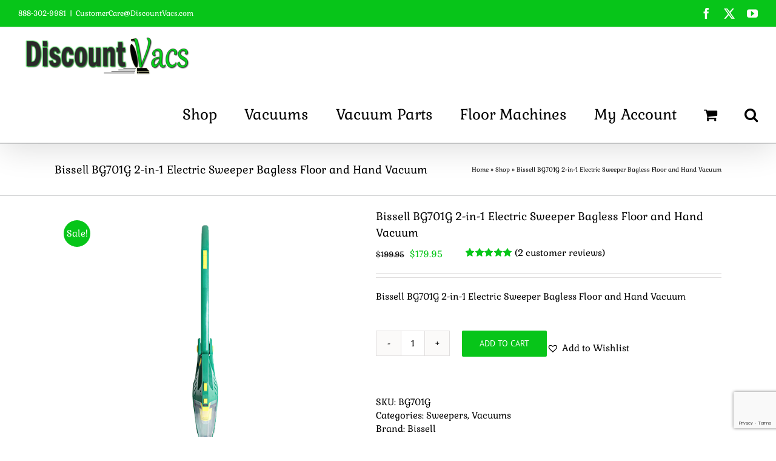

--- FILE ---
content_type: text/html
request_url: https://discountvacs.com/product/bissell-bg701g-2-in-1-electric-sweeper-bagless-floor-and-hand-vacuum/
body_size: 38673
content:
<!DOCTYPE html>
<html class="avada-html-layout-wide avada-html-header-position-top" lang="en-US" prefix="og: http://ogp.me/ns# fb: http://ogp.me/ns/fb#">
<head>
	<meta http-equiv="X-UA-Compatible" content="IE=edge" />
	<meta http-equiv="Content-Type" content="text/html; charset=utf-8"/>
	<meta name="viewport" content="width=device-width, initial-scale=1" />
	<meta name='robots' content='index, follow, max-image-preview:large, max-snippet:-1, max-video-preview:-1' />
	<style>img:is([sizes="auto" i], [sizes^="auto," i]) { contain-intrinsic-size: 3000px 1500px }</style>
	
	<!-- This site is optimized with the Yoast SEO plugin v26.3 - https://yoast.com/wordpress/plugins/seo/ -->
	<title>Bissell BG701G 2-in-1 Electric Sweeper Bagless Floor and Hand Vacuum - Discount Vacs</title>
	<meta name="description" content="The Bissell BG701G Floor and Hand Vacuum is a lightweight vacuum designed for cleaning carpets with ease, all on a long-lasting rechargeable battery!" />
	<link rel="canonical" href="https://discountvacs.com/product/bissell-bg701g-2-in-1-electric-sweeper-bagless-floor-and-hand-vacuum/" />
	<meta property="og:locale" content="en_US" />
	<meta property="og:type" content="article" />
	<meta property="og:title" content="Bissell BG701G 2-in-1 Electric Sweeper Bagless Floor and Hand Vacuum - Discount Vacs" />
	<meta property="og:description" content="The Bissell BG701G Floor and Hand Vacuum is a lightweight vacuum designed for cleaning carpets with ease, all on a long-lasting rechargeable battery!" />
	<meta property="og:url" content="https://discountvacs.com/product/bissell-bg701g-2-in-1-electric-sweeper-bagless-floor-and-hand-vacuum/" />
	<meta property="og:site_name" content="Discount Vacs" />
	<meta property="article:modified_time" content="2025-06-26T11:57:34+00:00" />
	<meta property="og:image" content="https://discountvacs.com/wp-content/uploads/2020/05/BG701G.png" />
	<meta property="og:image:width" content="600" />
	<meta property="og:image:height" content="600" />
	<meta property="og:image:type" content="image/png" />
	<meta name="twitter:card" content="summary_large_image" />
	<meta name="twitter:label1" content="Est. reading time" />
	<meta name="twitter:data1" content="2 minutes" />
	<script type="application/ld+json" class="yoast-schema-graph">{"@context":"https://schema.org","@graph":[{"@type":"WebPage","@id":"https://discountvacs.com/product/bissell-bg701g-2-in-1-electric-sweeper-bagless-floor-and-hand-vacuum/","url":"https://discountvacs.com/product/bissell-bg701g-2-in-1-electric-sweeper-bagless-floor-and-hand-vacuum/","name":"Bissell BG701G 2-in-1 Electric Sweeper Bagless Floor and Hand Vacuum - Discount Vacs","isPartOf":{"@id":"https://discountvacs.com/#website"},"primaryImageOfPage":{"@id":"https://discountvacs.com/product/bissell-bg701g-2-in-1-electric-sweeper-bagless-floor-and-hand-vacuum/#primaryimage"},"image":{"@id":"https://discountvacs.com/product/bissell-bg701g-2-in-1-electric-sweeper-bagless-floor-and-hand-vacuum/#primaryimage"},"thumbnailUrl":"https://discountvacs.com/wp-content/uploads/2020/05/BG701G.png","datePublished":"2020-05-28T21:14:12+00:00","dateModified":"2025-06-26T11:57:34+00:00","description":"The Bissell BG701G Floor and Hand Vacuum is a lightweight vacuum designed for cleaning carpets with ease, all on a long-lasting rechargeable battery!","breadcrumb":{"@id":"https://discountvacs.com/product/bissell-bg701g-2-in-1-electric-sweeper-bagless-floor-and-hand-vacuum/#breadcrumb"},"inLanguage":"en-US","potentialAction":[{"@type":"ReadAction","target":["https://discountvacs.com/product/bissell-bg701g-2-in-1-electric-sweeper-bagless-floor-and-hand-vacuum/"]}]},{"@type":"ImageObject","inLanguage":"en-US","@id":"https://discountvacs.com/product/bissell-bg701g-2-in-1-electric-sweeper-bagless-floor-and-hand-vacuum/#primaryimage","url":"https://discountvacs.com/wp-content/uploads/2020/05/BG701G.png","contentUrl":"https://discountvacs.com/wp-content/uploads/2020/05/BG701G.png","width":600,"height":600},{"@type":"BreadcrumbList","@id":"https://discountvacs.com/product/bissell-bg701g-2-in-1-electric-sweeper-bagless-floor-and-hand-vacuum/#breadcrumb","itemListElement":[{"@type":"ListItem","position":1,"name":"Home","item":"https://discountvacs.com/"},{"@type":"ListItem","position":2,"name":"Shop","item":"https://discountvacs.com/shop/"},{"@type":"ListItem","position":3,"name":"Bissell BG701G 2-in-1 Electric Sweeper Bagless Floor and Hand Vacuum"}]},{"@type":"WebSite","@id":"https://discountvacs.com/#website","url":"https://discountvacs.com/","name":"Discount Vacs","description":"Discount Commercial Vacuums, Floor Machines, Vacuum Parts &amp; Accessories!","potentialAction":[{"@type":"SearchAction","target":{"@type":"EntryPoint","urlTemplate":"https://discountvacs.com/?s={search_term_string}"},"query-input":{"@type":"PropertyValueSpecification","valueRequired":true,"valueName":"search_term_string"}}],"inLanguage":"en-US"}]}</script>
	<!-- / Yoast SEO plugin. -->


<link rel='dns-prefetch' href='//www.googletagmanager.com' />
<link rel="alternate" type="application/rss+xml" title="Discount Vacs &raquo; Feed" href="https://discountvacs.com/feed/" />
<link rel="alternate" type="application/rss+xml" title="Discount Vacs &raquo; Comments Feed" href="https://discountvacs.com/comments/feed/" />
					<link rel="shortcut icon" href="https://discountvacs.com/wp-content/uploads/2020/07/DV-Favicon.png" type="image/x-icon" />
		
		
		
				<link rel="alternate" type="application/rss+xml" title="Discount Vacs &raquo; Bissell BG701G 2-in-1 Electric Sweeper Bagless Floor and Hand Vacuum Comments Feed" href="https://discountvacs.com/product/bissell-bg701g-2-in-1-electric-sweeper-bagless-floor-and-hand-vacuum/feed/" />
					<meta name="description" content="Bissell BG-701G 2-in-1 Electric Sweeper Bagless Floor and Hand Vacuum

2-in-1 Powerful 2 Motor Floor Vac and Hand Vac in One Sleek Modern Design Unit. The ingenious 2-in-1 design of the battery vacuum gives you the advantage of a powerful floor vacuum with a removable handheld vac, all in one sleek, modern unit. The rechargeable two-motor"/>
				
		<meta property="og:locale" content="en_US"/>
		<meta property="og:type" content="article"/>
		<meta property="og:site_name" content="Discount Vacs"/>
		<meta property="og:title" content="Bissell BG701G 2-in-1 Electric Sweeper Bagless Floor and Hand Vacuum - Discount Vacs"/>
				<meta property="og:description" content="Bissell BG-701G 2-in-1 Electric Sweeper Bagless Floor and Hand Vacuum

2-in-1 Powerful 2 Motor Floor Vac and Hand Vac in One Sleek Modern Design Unit. The ingenious 2-in-1 design of the battery vacuum gives you the advantage of a powerful floor vacuum with a removable handheld vac, all in one sleek, modern unit. The rechargeable two-motor"/>
				<meta property="og:url" content="https://discountvacs.com/product/bissell-bg701g-2-in-1-electric-sweeper-bagless-floor-and-hand-vacuum/"/>
													<meta property="article:modified_time" content="2025-06-26T11:57:34-07:00"/>
											<meta property="og:image" content="https://discountvacs.com/wp-content/uploads/2020/05/BG701G.png"/>
		<meta property="og:image:width" content="600"/>
		<meta property="og:image:height" content="600"/>
		<meta property="og:image:type" content="image/png"/>
				<script type="text/javascript">
/* <![CDATA[ */
window._wpemojiSettings = {"baseUrl":"https:\/\/s.w.org\/images\/core\/emoji\/16.0.1\/72x72\/","ext":".png","svgUrl":"https:\/\/s.w.org\/images\/core\/emoji\/16.0.1\/svg\/","svgExt":".svg","source":{"concatemoji":"https:\/\/discountvacs.com\/wp-includes\/js\/wp-emoji-release.min.js?ver=6.8.3"}};
/*! This file is auto-generated */
!function(s,n){var o,i,e;function c(e){try{var t={supportTests:e,timestamp:(new Date).valueOf()};sessionStorage.setItem(o,JSON.stringify(t))}catch(e){}}function p(e,t,n){e.clearRect(0,0,e.canvas.width,e.canvas.height),e.fillText(t,0,0);var t=new Uint32Array(e.getImageData(0,0,e.canvas.width,e.canvas.height).data),a=(e.clearRect(0,0,e.canvas.width,e.canvas.height),e.fillText(n,0,0),new Uint32Array(e.getImageData(0,0,e.canvas.width,e.canvas.height).data));return t.every(function(e,t){return e===a[t]})}function u(e,t){e.clearRect(0,0,e.canvas.width,e.canvas.height),e.fillText(t,0,0);for(var n=e.getImageData(16,16,1,1),a=0;a<n.data.length;a++)if(0!==n.data[a])return!1;return!0}function f(e,t,n,a){switch(t){case"flag":return n(e,"\ud83c\udff3\ufe0f\u200d\u26a7\ufe0f","\ud83c\udff3\ufe0f\u200b\u26a7\ufe0f")?!1:!n(e,"\ud83c\udde8\ud83c\uddf6","\ud83c\udde8\u200b\ud83c\uddf6")&&!n(e,"\ud83c\udff4\udb40\udc67\udb40\udc62\udb40\udc65\udb40\udc6e\udb40\udc67\udb40\udc7f","\ud83c\udff4\u200b\udb40\udc67\u200b\udb40\udc62\u200b\udb40\udc65\u200b\udb40\udc6e\u200b\udb40\udc67\u200b\udb40\udc7f");case"emoji":return!a(e,"\ud83e\udedf")}return!1}function g(e,t,n,a){var r="undefined"!=typeof WorkerGlobalScope&&self instanceof WorkerGlobalScope?new OffscreenCanvas(300,150):s.createElement("canvas"),o=r.getContext("2d",{willReadFrequently:!0}),i=(o.textBaseline="top",o.font="600 32px Arial",{});return e.forEach(function(e){i[e]=t(o,e,n,a)}),i}function t(e){var t=s.createElement("script");t.src=e,t.defer=!0,s.head.appendChild(t)}"undefined"!=typeof Promise&&(o="wpEmojiSettingsSupports",i=["flag","emoji"],n.supports={everything:!0,everythingExceptFlag:!0},e=new Promise(function(e){s.addEventListener("DOMContentLoaded",e,{once:!0})}),new Promise(function(t){var n=function(){try{var e=JSON.parse(sessionStorage.getItem(o));if("object"==typeof e&&"number"==typeof e.timestamp&&(new Date).valueOf()<e.timestamp+604800&&"object"==typeof e.supportTests)return e.supportTests}catch(e){}return null}();if(!n){if("undefined"!=typeof Worker&&"undefined"!=typeof OffscreenCanvas&&"undefined"!=typeof URL&&URL.createObjectURL&&"undefined"!=typeof Blob)try{var e="postMessage("+g.toString()+"("+[JSON.stringify(i),f.toString(),p.toString(),u.toString()].join(",")+"));",a=new Blob([e],{type:"text/javascript"}),r=new Worker(URL.createObjectURL(a),{name:"wpTestEmojiSupports"});return void(r.onmessage=function(e){c(n=e.data),r.terminate(),t(n)})}catch(e){}c(n=g(i,f,p,u))}t(n)}).then(function(e){for(var t in e)n.supports[t]=e[t],n.supports.everything=n.supports.everything&&n.supports[t],"flag"!==t&&(n.supports.everythingExceptFlag=n.supports.everythingExceptFlag&&n.supports[t]);n.supports.everythingExceptFlag=n.supports.everythingExceptFlag&&!n.supports.flag,n.DOMReady=!1,n.readyCallback=function(){n.DOMReady=!0}}).then(function(){return e}).then(function(){var e;n.supports.everything||(n.readyCallback(),(e=n.source||{}).concatemoji?t(e.concatemoji):e.wpemoji&&e.twemoji&&(t(e.twemoji),t(e.wpemoji)))}))}((window,document),window._wpemojiSettings);
/* ]]> */
</script>
<link rel='stylesheet' id='formidable-css' href='https://discountvacs.com/wp-content/plugins/formidable/css/formidableforms.css?ver=11131754' type='text/css' media='all' />
<style id='wp-emoji-styles-inline-css' type='text/css'>

	img.wp-smiley, img.emoji {
		display: inline !important;
		border: none !important;
		box-shadow: none !important;
		height: 1em !important;
		width: 1em !important;
		margin: 0 0.07em !important;
		vertical-align: -0.1em !important;
		background: none !important;
		padding: 0 !important;
	}
</style>
<style id='woocommerce-inline-inline-css' type='text/css'>
.woocommerce form .form-row .required { visibility: visible; }
</style>
<link rel='stylesheet' id='brands-styles-css' href='https://discountvacs.com/wp-content/plugins/woocommerce/assets/css/brands.css?ver=10.3.5' type='text/css' media='all' />
<link rel='preload' as='font' type='font/woff2' crossorigin='anonymous' id='tinvwl-webfont-font-css' href='https://discountvacs.com/wp-content/plugins/ti-woocommerce-wishlist/assets/fonts/tinvwl-webfont.woff2?ver=xu2uyi'  media='all' />
<link rel='stylesheet' id='tinvwl-webfont-css' href='https://discountvacs.com/wp-content/plugins/ti-woocommerce-wishlist/assets/css/webfont.min.css?ver=2.10.0' type='text/css' media='all' />
<link rel='stylesheet' id='tinvwl-css' href='https://discountvacs.com/wp-content/plugins/ti-woocommerce-wishlist/assets/css/public.min.css?ver=2.10.0' type='text/css' media='all' />
<link rel='stylesheet' id='newsletter-css' href='https://discountvacs.com/wp-content/plugins/newsletter/style.css?ver=9.0.7' type='text/css' media='all' />
<link rel='stylesheet' id='fusion-dynamic-css-css' href='https://discountvacs.com/wp-content/uploads/fusion-styles/607663d8b27b672c162fedebcbaf74d3.min.css?ver=3.14' type='text/css' media='all' />
<script type="text/javascript" src="https://discountvacs.com/wp-includes/js/jquery/jquery.min.js?ver=3.7.1" id="jquery-core-js"></script>
<script type="text/javascript" src="https://discountvacs.com/wp-includes/js/jquery/jquery-migrate.min.js?ver=3.4.1" id="jquery-migrate-js"></script>
<script type="text/javascript" src="https://discountvacs.com/wp-content/plugins/woocommerce/assets/js/jquery-blockui/jquery.blockUI.min.js?ver=2.7.0-wc.10.3.5" id="wc-jquery-blockui-js" data-wp-strategy="defer"></script>
<script type="text/javascript" id="wc-add-to-cart-js-extra">
/* <![CDATA[ */
var wc_add_to_cart_params = {"ajax_url":"\/wp-admin\/admin-ajax.php","wc_ajax_url":"\/?wc-ajax=%%endpoint%%","i18n_view_cart":"View cart","cart_url":"https:\/\/discountvacs.com\/cart\/","is_cart":"","cart_redirect_after_add":"yes"};
/* ]]> */
</script>
<script type="text/javascript" src="https://discountvacs.com/wp-content/plugins/woocommerce/assets/js/frontend/add-to-cart.min.js?ver=10.3.5" id="wc-add-to-cart-js" defer="defer" data-wp-strategy="defer"></script>
<script type="text/javascript" src="https://discountvacs.com/wp-content/plugins/woocommerce/assets/js/zoom/jquery.zoom.min.js?ver=1.7.21-wc.10.3.5" id="wc-zoom-js" defer="defer" data-wp-strategy="defer"></script>
<script type="text/javascript" src="https://discountvacs.com/wp-content/plugins/woocommerce/assets/js/flexslider/jquery.flexslider.min.js?ver=2.7.2-wc.10.3.5" id="wc-flexslider-js" defer="defer" data-wp-strategy="defer"></script>
<script type="text/javascript" id="wc-single-product-js-extra">
/* <![CDATA[ */
var wc_single_product_params = {"i18n_required_rating_text":"Please select a rating","i18n_rating_options":["1 of 5 stars","2 of 5 stars","3 of 5 stars","4 of 5 stars","5 of 5 stars"],"i18n_product_gallery_trigger_text":"View full-screen image gallery","review_rating_required":"yes","flexslider":{"rtl":false,"animation":"slide","smoothHeight":true,"directionNav":true,"controlNav":"thumbnails","slideshow":false,"animationSpeed":500,"animationLoop":true,"allowOneSlide":false,"prevText":"<i class=\"awb-icon-angle-left\"><\/i>","nextText":"<i class=\"awb-icon-angle-right\"><\/i>"},"zoom_enabled":"1","zoom_options":[],"photoswipe_enabled":"","photoswipe_options":{"shareEl":false,"closeOnScroll":false,"history":false,"hideAnimationDuration":0,"showAnimationDuration":0},"flexslider_enabled":"1"};
/* ]]> */
</script>
<script type="text/javascript" src="https://discountvacs.com/wp-content/plugins/woocommerce/assets/js/frontend/single-product.min.js?ver=10.3.5" id="wc-single-product-js" defer="defer" data-wp-strategy="defer"></script>
<script type="text/javascript" src="https://discountvacs.com/wp-content/plugins/woocommerce/assets/js/js-cookie/js.cookie.min.js?ver=2.1.4-wc.10.3.5" id="wc-js-cookie-js" data-wp-strategy="defer"></script>

<!-- Google tag (gtag.js) snippet added by Site Kit -->
<!-- Google Analytics snippet added by Site Kit -->
<script type="text/javascript" src="https://www.googletagmanager.com/gtag/js?id=GT-PL3V59VV" id="google_gtagjs-js" async></script>
<script type="text/javascript" id="google_gtagjs-js-after">
/* <![CDATA[ */
window.dataLayer = window.dataLayer || [];function gtag(){dataLayer.push(arguments);}
gtag("set","linker",{"domains":["discountvacs.com"]});
gtag("js", new Date());
gtag("set", "developer_id.dZTNiMT", true);
gtag("config", "GT-PL3V59VV");
 window._googlesitekit = window._googlesitekit || {}; window._googlesitekit.throttledEvents = []; window._googlesitekit.gtagEvent = (name, data) => { var key = JSON.stringify( { name, data } ); if ( !! window._googlesitekit.throttledEvents[ key ] ) { return; } window._googlesitekit.throttledEvents[ key ] = true; setTimeout( () => { delete window._googlesitekit.throttledEvents[ key ]; }, 5 ); gtag( "event", name, { ...data, event_source: "site-kit" } ); }; 
/* ]]> */
</script>
<link rel="https://api.w.org/" href="https://discountvacs.com/wp-json/" /><link rel="alternate" title="JSON" type="application/json" href="https://discountvacs.com/wp-json/wp/v2/product/3228" /><link rel="EditURI" type="application/rsd+xml" title="RSD" href="https://discountvacs.com/xmlrpc.php?rsd" />
<meta name="generator" content="WordPress 6.8.3" />
<meta name="generator" content="WooCommerce 10.3.5" />
<link rel='shortlink' href='https://discountvacs.com/?p=3228' />
<link rel="alternate" title="oEmbed (JSON)" type="application/json+oembed" href="https://discountvacs.com/wp-json/oembed/1.0/embed?url=https%3A%2F%2Fdiscountvacs.com%2Fproduct%2Fbissell-bg701g-2-in-1-electric-sweeper-bagless-floor-and-hand-vacuum%2F" />
<link rel="alternate" title="oEmbed (XML)" type="text/xml+oembed" href="https://discountvacs.com/wp-json/oembed/1.0/embed?url=https%3A%2F%2Fdiscountvacs.com%2Fproduct%2Fbissell-bg701g-2-in-1-electric-sweeper-bagless-floor-and-hand-vacuum%2F&#038;format=xml" />
<meta name="generator" content="Site Kit by Google 1.165.0" /><script>document.documentElement.className += " js";</script>
<style type="text/css" id="css-fb-visibility">@media screen and (max-width: 640px){.fusion-no-small-visibility{display:none !important;}body .sm-text-align-center{text-align:center !important;}body .sm-text-align-left{text-align:left !important;}body .sm-text-align-right{text-align:right !important;}body .sm-text-align-justify{text-align:justify !important;}body .sm-flex-align-center{justify-content:center !important;}body .sm-flex-align-flex-start{justify-content:flex-start !important;}body .sm-flex-align-flex-end{justify-content:flex-end !important;}body .sm-mx-auto{margin-left:auto !important;margin-right:auto !important;}body .sm-ml-auto{margin-left:auto !important;}body .sm-mr-auto{margin-right:auto !important;}body .fusion-absolute-position-small{position:absolute;top:auto;width:100%;}.awb-sticky.awb-sticky-small{ position: sticky; top: var(--awb-sticky-offset,0); }}@media screen and (min-width: 641px) and (max-width: 1024px){.fusion-no-medium-visibility{display:none !important;}body .md-text-align-center{text-align:center !important;}body .md-text-align-left{text-align:left !important;}body .md-text-align-right{text-align:right !important;}body .md-text-align-justify{text-align:justify !important;}body .md-flex-align-center{justify-content:center !important;}body .md-flex-align-flex-start{justify-content:flex-start !important;}body .md-flex-align-flex-end{justify-content:flex-end !important;}body .md-mx-auto{margin-left:auto !important;margin-right:auto !important;}body .md-ml-auto{margin-left:auto !important;}body .md-mr-auto{margin-right:auto !important;}body .fusion-absolute-position-medium{position:absolute;top:auto;width:100%;}.awb-sticky.awb-sticky-medium{ position: sticky; top: var(--awb-sticky-offset,0); }}@media screen and (min-width: 1025px){.fusion-no-large-visibility{display:none !important;}body .lg-text-align-center{text-align:center !important;}body .lg-text-align-left{text-align:left !important;}body .lg-text-align-right{text-align:right !important;}body .lg-text-align-justify{text-align:justify !important;}body .lg-flex-align-center{justify-content:center !important;}body .lg-flex-align-flex-start{justify-content:flex-start !important;}body .lg-flex-align-flex-end{justify-content:flex-end !important;}body .lg-mx-auto{margin-left:auto !important;margin-right:auto !important;}body .lg-ml-auto{margin-left:auto !important;}body .lg-mr-auto{margin-right:auto !important;}body .fusion-absolute-position-large{position:absolute;top:auto;width:100%;}.awb-sticky.awb-sticky-large{ position: sticky; top: var(--awb-sticky-offset,0); }}</style>	<noscript><style>.woocommerce-product-gallery{ opacity: 1 !important; }</style></noscript>
	<style type="text/css">.recentcomments a{display:inline !important;padding:0 !important;margin:0 !important;}</style>		<script type="text/javascript">
			var doc = document.documentElement;
			doc.setAttribute( 'data-useragent', navigator.userAgent );
		</script>
		<!-- Global site tag (gtag.js) - Google Analytics -->
<script async src="https://www.googletagmanager.com/gtag/js?id=UA-167884619-1"></script>
<script>
  window.dataLayer = window.dataLayer || [];
  function gtag(){dataLayer.push(arguments);}
  gtag('js', new Date());

  gtag('config', 'UA-167884619-1');
  gtag('config', 'AW-964481927');
</script>
	</head>

<body class="wp-singular product-template-default single single-product postid-3228 wp-theme-Avada theme-Avada woocommerce woocommerce-page woocommerce-no-js tinvwl-theme-style fusion-image-hovers fusion-pagination-sizing fusion-button_type-flat fusion-button_span-no fusion-button_gradient-linear avada-image-rollover-circle-yes avada-image-rollover-yes avada-image-rollover-direction-fade fusion-body ltr no-tablet-sticky-header no-mobile-sticky-header no-mobile-slidingbar no-mobile-totop avada-has-rev-slider-styles fusion-disable-outline fusion-sub-menu-fade mobile-logo-pos-left layout-wide-mode avada-has-boxed-modal-shadow-none layout-scroll-offset-full avada-has-zero-margin-offset-top fusion-top-header menu-text-align-center fusion-woo-product-design-clean fusion-woo-shop-page-columns-4 fusion-woo-related-columns-6 fusion-woo-archive-page-columns-3 fusion-woocommerce-equal-heights avada-has-woo-gallery-disabled woo-tabs-horizontal woo-sale-badge-circle woo-outofstock-badge-top_bar mobile-menu-design-modern fusion-show-pagination-text fusion-header-layout-v3 avada-responsive avada-footer-fx-none avada-menu-highlight-style-bar fusion-search-form-classic fusion-main-menu-search-overlay fusion-avatar-square avada-dropdown-styles avada-blog-layout-medium avada-blog-archive-layout-medium avada-header-shadow-yes avada-menu-icon-position-left avada-has-megamenu-shadow avada-has-mainmenu-dropdown-divider avada-has-header-100-width avada-has-main-nav-search-icon avada-has-megamenu-item-divider avada-has-breadcrumb-mobile-hidden avada-has-titlebar-bar_and_content avada-has-pagination-padding avada-flyout-menu-direction-fade avada-ec-views-v1" data-awb-post-id="3228">
		<a class="skip-link screen-reader-text" href="#content">Skip to content</a>

	<div id="boxed-wrapper">
		
		<div id="wrapper" class="fusion-wrapper">
			<div id="home" style="position:relative;top:-1px;"></div>
							
					
			<header class="fusion-header-wrapper fusion-header-shadow">
				<div class="fusion-header-v3 fusion-logo-alignment fusion-logo-left fusion-sticky-menu-1 fusion-sticky-logo- fusion-mobile-logo-  fusion-mobile-menu-design-modern">
					
<div class="fusion-secondary-header">
	<div class="fusion-row">
					<div class="fusion-alignleft">
				<div class="fusion-contact-info"><span class="fusion-contact-info-phone-number">888-302-9981</span><span class="fusion-header-separator">|</span><span class="fusion-contact-info-email-address"><a href="mailto:&#67;&#117;&#115;t&#111;merCa&#114;&#101;&#64;&#68;isc&#111;&#117;n&#116;Va&#99;&#115;&#46;&#99;&#111;&#109;">&#67;&#117;&#115;t&#111;merCa&#114;&#101;&#64;&#68;isc&#111;&#117;n&#116;Va&#99;&#115;&#46;&#99;&#111;&#109;</a></span></div>			</div>
							<div class="fusion-alignright">
				<div class="fusion-social-links-header"><div class="fusion-social-networks"><div class="fusion-social-networks-wrapper"><a  class="fusion-social-network-icon fusion-tooltip fusion-facebook awb-icon-facebook" style data-placement="bottom" data-title="Facebook" data-toggle="tooltip" title="Facebook" href="https://www.facebook.com/DiscountVacs/" target="_blank" rel="noreferrer"><span class="screen-reader-text">Facebook</span></a><a  class="fusion-social-network-icon fusion-tooltip fusion-twitter awb-icon-twitter" style data-placement="bottom" data-title="X" data-toggle="tooltip" title="X" href="https://twitter.com/DiscountVacs" target="_blank" rel="noopener noreferrer"><span class="screen-reader-text">X</span></a><a  class="fusion-social-network-icon fusion-tooltip fusion-youtube awb-icon-youtube" style data-placement="bottom" data-title="YouTube" data-toggle="tooltip" title="YouTube" href="https://www.youtube.com/DiscountVacs" target="_blank" rel="noopener noreferrer"><span class="screen-reader-text">YouTube</span></a></div></div></div>			</div>
			</div>
</div>
<div class="fusion-header-sticky-height"></div>
<div class="fusion-header">
	<div class="fusion-row">
					<div class="fusion-logo" data-margin-top="5px" data-margin-bottom="5px" data-margin-left="0px" data-margin-right="0px">
			<a class="fusion-logo-link"  href="https://discountvacs.com/" >

						<!-- standard logo -->
			<img src="https://discountvacs.com/wp-content/uploads/2018/04/Discountvacs-logo.png" srcset="https://discountvacs.com/wp-content/uploads/2018/04/Discountvacs-logo.png 1x" width="292" height="85" alt="Discount Vacs Logo" data-retina_logo_url="" class="fusion-standard-logo" />

			
					</a>
		</div>		<nav class="fusion-main-menu" aria-label="Main Menu"><div class="fusion-overlay-search">		<form role="search" class="searchform fusion-search-form  fusion-search-form-classic" method="get" action="https://discountvacs.com/">
			<div class="fusion-search-form-content">

				
				<div class="fusion-search-field search-field">
					<label><span class="screen-reader-text">Search for:</span>
													<input type="search" value="" name="s" class="s" placeholder="Search..." required aria-required="true" aria-label="Search..."/>
											</label>
				</div>
				<div class="fusion-search-button search-button">
					<input type="submit" class="fusion-search-submit searchsubmit" aria-label="Search" value="&#xf002;" />
									</div>

				
			</div>


			
		</form>
		<div class="fusion-search-spacer"></div><a href="#" role="button" aria-label="Close Search" class="fusion-close-search"></a></div><ul id="menu-main-menu" class="fusion-menu"><li  id="menu-item-2830"  class="menu-item menu-item-type-post_type menu-item-object-page current_page_parent menu-item-2830"  data-item-id="2830"><a  href="https://discountvacs.com/shop/" class="fusion-bar-highlight"><span class="menu-text">Shop</span></a></li><li  id="menu-item-2938"  class="menu-item menu-item-type-custom menu-item-object-custom menu-item-has-children menu-item-2938 fusion-megamenu-menu "  data-item-id="2938"><a  href="https://discountvacs.com/product-category/vacuums/" class="fusion-bar-highlight"><span class="menu-text">Vacuums</span></a><div class="fusion-megamenu-wrapper fusion-columns-5 columns-per-row-5 columns-5 col-span-10"><div class="row"><div class="fusion-megamenu-holder" style="width:916.663px;" data-width="916.663px"><ul class="fusion-megamenu"><li  id="menu-item-2925"  class="menu-item menu-item-type-taxonomy menu-item-object-product_cat menu-item-2925 fusion-megamenu-submenu menu-item-has-link fusion-megamenu-columns-5 col-lg-2 col-md-2 col-sm-2"  style="width:20%;"><div class='fusion-megamenu-title'><a class="awb-justify-title" href="https://discountvacs.com/product-category/vacuums/commercial-backpack-vacuums/">Commercial Backpack Vacuums</a></div></li><li  id="menu-item-2926"  class="menu-item menu-item-type-taxonomy menu-item-object-product_cat menu-item-2926 fusion-megamenu-submenu menu-item-has-link fusion-megamenu-columns-5 col-lg-2 col-md-2 col-sm-2"  style="width:20%;"><div class='fusion-megamenu-title'><a class="awb-justify-title" href="https://discountvacs.com/product-category/vacuums/commercial-canister-vacuums/">Commercial Canister Vacuums</a></div></li><li  id="menu-item-3227"  class="menu-item menu-item-type-taxonomy menu-item-object-product_cat current-product-ancestor current-menu-parent current-product-parent menu-item-3227 fusion-megamenu-submenu menu-item-has-link fusion-megamenu-columns-5 col-lg-2 col-md-2 col-sm-2"  style="width:20%;"><div class='fusion-megamenu-title'><a class="awb-justify-title" href="https://discountvacs.com/product-category/vacuums/sweepers/">Sweepers</a></div></li><li  id="menu-item-2927"  class="menu-item menu-item-type-taxonomy menu-item-object-product_cat menu-item-2927 fusion-megamenu-submenu menu-item-has-link fusion-megamenu-columns-5 col-lg-2 col-md-2 col-sm-2"  style="width:20%;"><div class='fusion-megamenu-title'><a class="awb-justify-title" href="https://discountvacs.com/product-category/vacuums/commercial-upright-vacuums/">Commercial Upright Vacuums</a></div></li><li  id="menu-item-2928"  class="menu-item menu-item-type-taxonomy menu-item-object-product_cat menu-item-2928 fusion-megamenu-submenu menu-item-has-link fusion-megamenu-columns-5 col-lg-2 col-md-2 col-sm-2"  style="width:20%;"><div class='fusion-megamenu-title'><a class="awb-justify-title" href="https://discountvacs.com/product-category/vacuums/wet-dry-vacuums/">Wet / Dry Vacuums</a></div></li></ul></div><div style="clear:both;"></div></div></div></li><li  id="menu-item-2939"  class="menu-item menu-item-type-custom menu-item-object-custom menu-item-has-children menu-item-2939 fusion-megamenu-menu "  data-item-id="2939"><a  href="https://discountvacs.com/product-category/vacuum-parts/" class="fusion-bar-highlight"><span class="menu-text">Vacuum Parts</span></a><div class="fusion-megamenu-wrapper fusion-columns-4 columns-per-row-4 columns-4 col-span-8"><div class="row"><div class="fusion-megamenu-holder" style="width:733.3304px;" data-width="733.3304px"><ul class="fusion-megamenu"><li  id="menu-item-2929"  class="menu-item menu-item-type-taxonomy menu-item-object-product_cat menu-item-2929 fusion-megamenu-submenu menu-item-has-link fusion-megamenu-columns-4 col-lg-3 col-md-3 col-sm-3"  style="width:25%;"><div class='fusion-megamenu-title'><a class="awb-justify-title" href="https://discountvacs.com/product-category/vacuum-bags/">Vacuum Bags</a></div></li><li  id="menu-item-2930"  class="menu-item menu-item-type-taxonomy menu-item-object-product_cat menu-item-2930 fusion-megamenu-submenu menu-item-has-link fusion-megamenu-columns-4 col-lg-3 col-md-3 col-sm-3"  style="width:25%;"><div class='fusion-megamenu-title'><a class="awb-justify-title" href="https://discountvacs.com/product-category/vacuum-belts/">Vacuum Belts</a></div></li><li  id="menu-item-2931"  class="menu-item menu-item-type-taxonomy menu-item-object-product_cat menu-item-2931 fusion-megamenu-submenu menu-item-has-link fusion-megamenu-columns-4 col-lg-3 col-md-3 col-sm-3"  style="width:25%;"><div class='fusion-megamenu-title'><a class="awb-justify-title" href="https://discountvacs.com/product-category/vacuum-filters/">Vacuum Filters</a></div></li><li  id="menu-item-2973"  class="menu-item menu-item-type-taxonomy menu-item-object-product_cat menu-item-2973 fusion-megamenu-submenu menu-item-has-link fusion-megamenu-columns-4 col-lg-3 col-md-3 col-sm-3"  style="width:25%;"><div class='fusion-megamenu-title'><a class="awb-justify-title" href="https://discountvacs.com/product-category/cleaning-chemicals/">Cleaning Chemicals</a></div></li></ul></div><div style="clear:both;"></div></div></div></li><li  id="menu-item-2972"  class="menu-item menu-item-type-custom menu-item-object-custom menu-item-has-children menu-item-2972 fusion-megamenu-menu "  data-item-id="2972"><a  href="https://discountvacs.com/product-category/commercial-floor-machines/" class="fusion-bar-highlight"><span class="menu-text">Floor Machines</span></a><div class="fusion-megamenu-wrapper fusion-columns-3 columns-per-row-3 columns-3 col-span-6"><div class="row"><div class="fusion-megamenu-holder" style="width:549.9978px;" data-width="549.9978px"><ul class="fusion-megamenu"><li  id="menu-item-2970"  class="menu-item menu-item-type-taxonomy menu-item-object-product_cat menu-item-2970 fusion-megamenu-submenu menu-item-has-link fusion-megamenu-columns-3 col-lg-4 col-md-4 col-sm-4"  style="width:33.333333333333%;"><div class='fusion-megamenu-title'><a class="awb-justify-title" href="https://discountvacs.com/product-category/floor-machine-accessories/">Floor Machine Accessories</a></div></li><li  id="menu-item-2934"  class="menu-item menu-item-type-taxonomy menu-item-object-product_cat menu-item-2934 fusion-megamenu-submenu menu-item-has-link fusion-megamenu-columns-3 col-lg-4 col-md-4 col-sm-4"  style="width:33.333333333333%;"><div class='fusion-megamenu-title'><a class="awb-justify-title" href="https://discountvacs.com/product-category/commercial-floor-machines/floor-applicators/">Floor Applicators</a></div></li><li  id="menu-item-2935"  class="menu-item menu-item-type-taxonomy menu-item-object-product_cat menu-item-2935 fusion-megamenu-submenu menu-item-has-link fusion-megamenu-columns-3 col-lg-4 col-md-4 col-sm-4"  style="width:33.333333333333%;"><div class='fusion-megamenu-title'><a class="awb-justify-title" href="https://discountvacs.com/product-category/cleaning-chemicals/">Cleaning Chemicals</a></div></li></ul></div><div style="clear:both;"></div></div></div></li><li  id="menu-item-3006"  class="menu-item menu-item-type-post_type menu-item-object-page menu-item-3006"  data-item-id="3006"><a  href="https://discountvacs.com/my-account/" class="fusion-bar-highlight"><span class="menu-text">My Account</span></a></li><li class="fusion-custom-menu-item fusion-menu-cart fusion-main-menu-cart fusion-active-cart-icons"><a class="fusion-main-menu-icon fusion-main-menu-icon-active fusion-bar-highlight" href="https://discountvacs.com/cart/"><span class="menu-text" aria-label="View Cart"></span></a><div class="fusion-custom-menu-item-contents fusion-menu-cart-items"><div class="fusion-menu-cart-item" data-cart-item-key="eb163727917cbba1eea208541a643e74"><a href="https://discountvacs.com/product/perfect-upright-vacuum-cleaner-belt/"><img width="66" height="66" src="https://discountvacs.com/wp-content/uploads/2011/07/pu-23-66x66.png" class="attachment-recent-works-thumbnail size-recent-works-thumbnail wp-post-image" alt="Perfect Upright Vacuum Cleaner Belt" decoding="async" srcset="https://discountvacs.com/wp-content/uploads/2011/07/pu-23-66x66.png 66w, https://discountvacs.com/wp-content/uploads/2011/07/pu-23-100x100.png 100w, https://discountvacs.com/wp-content/uploads/2011/07/pu-23-150x150.png 150w, https://discountvacs.com/wp-content/uploads/2011/07/pu-23-200x200.png 200w, https://discountvacs.com/wp-content/uploads/2011/07/pu-23.png 300w" sizes="(max-width: 66px) 100vw, 66px" /><div class="fusion-menu-cart-item-details"><span class="fusion-menu-cart-item-title">Perfect Upright Vacuum Cleaner Belt</span><span class="fusion-menu-cart-item-quantity"><span class="awb-quantity">3</span> x <span class="woocommerce-Price-amount amount"><bdi><span class="woocommerce-Price-currencySymbol">&#36;</span>6.99</bdi></span></span></div></a></div><div class="fusion-menu-cart-item" data-cart-item-key="10907813b97e249163587e6246612e21"><a href="https://discountvacs.com/product/bissell-bg1001-10-quart-backpack-vacuum/"><img width="66" height="66" src="https://discountvacs.com/wp-content/uploads/2018/04/BG1001-5-66x66.png" class="attachment-recent-works-thumbnail size-recent-works-thumbnail wp-post-image" alt="Bissell BG1001 10 Quart Backpack Vacuum" decoding="async" srcset="https://discountvacs.com/wp-content/uploads/2018/04/BG1001-5-66x66.png 66w, https://discountvacs.com/wp-content/uploads/2018/04/BG1001-5-100x100.png 100w, https://discountvacs.com/wp-content/uploads/2018/04/BG1001-5-150x150.png 150w, https://discountvacs.com/wp-content/uploads/2018/04/BG1001-5-200x200.png 200w, https://discountvacs.com/wp-content/uploads/2018/04/BG1001-5-300x300.png 300w, https://discountvacs.com/wp-content/uploads/2018/04/BG1001-5-400x400.png 400w, https://discountvacs.com/wp-content/uploads/2018/04/BG1001-5-500x500.png 500w, https://discountvacs.com/wp-content/uploads/2018/04/BG1001-5.png 600w" sizes="(max-width: 66px) 100vw, 66px" /><div class="fusion-menu-cart-item-details"><span class="fusion-menu-cart-item-title">Bissell BG1001 10 Quart Backpack Vacuum</span><span class="fusion-menu-cart-item-quantity"><span class="awb-quantity">3</span> x <span class="woocommerce-Price-amount amount"><bdi><span class="woocommerce-Price-currencySymbol">&#36;</span>425.95</bdi></span></span></div></a></div><div class="fusion-menu-cart-item" data-cart-item-key="5fef3eff51dc719c4a9f565a742d78f2"><a href="https://discountvacs.com/product/bissell-easy-motion-floor-scrubber-w-tank/"><img width="66" height="66" src="https://discountvacs.com/wp-content/uploads/2020/07/BGEM9000-66x66.png" class="attachment-recent-works-thumbnail size-recent-works-thumbnail wp-post-image" alt="Bissell Easy Motion Floor Scrubber w Tank" decoding="async" srcset="https://discountvacs.com/wp-content/uploads/2020/07/BGEM9000-66x66.png 66w, https://discountvacs.com/wp-content/uploads/2020/07/BGEM9000-100x100.png 100w, https://discountvacs.com/wp-content/uploads/2020/07/BGEM9000-150x150.png 150w, https://discountvacs.com/wp-content/uploads/2020/07/BGEM9000-200x200.png 200w, https://discountvacs.com/wp-content/uploads/2020/07/BGEM9000-300x300.png 300w, https://discountvacs.com/wp-content/uploads/2020/07/BGEM9000-400x400.png 400w, https://discountvacs.com/wp-content/uploads/2020/07/BGEM9000-500x500.png 500w, https://discountvacs.com/wp-content/uploads/2020/07/BGEM9000.png 600w" sizes="(max-width: 66px) 100vw, 66px" /><div class="fusion-menu-cart-item-details"><span class="fusion-menu-cart-item-title">Bissell Easy Motion Floor Scrubber w Tank Model: BGEM9000</span><span class="fusion-menu-cart-item-quantity"><span class="awb-quantity">2</span> x <span class="woocommerce-Price-amount amount"><bdi><span class="woocommerce-Price-currencySymbol">&#36;</span>619.99</bdi></span></span></div></a></div><div class="fusion-menu-cart-item" data-cart-item-key="42cd63cb189c30ed03e42ce2c069566c"><a href="https://discountvacs.com/product/bissell-12-inch-brush-roller-assembly-part-2037855/"><img width="66" height="66" src="https://discountvacs.com/wp-content/uploads/2020/05/2037855-66x66.png" class="attachment-recent-works-thumbnail size-recent-works-thumbnail wp-post-image" alt="" decoding="async" srcset="https://discountvacs.com/wp-content/uploads/2020/05/2037855-66x66.png 66w, https://discountvacs.com/wp-content/uploads/2020/05/2037855-100x100.png 100w, https://discountvacs.com/wp-content/uploads/2020/05/2037855-150x150.png 150w, https://discountvacs.com/wp-content/uploads/2020/05/2037855-200x200.png 200w, https://discountvacs.com/wp-content/uploads/2020/05/2037855-300x300.png 300w, https://discountvacs.com/wp-content/uploads/2020/05/2037855.png 400w" sizes="(max-width: 66px) 100vw, 66px" /><div class="fusion-menu-cart-item-details"><span class="fusion-menu-cart-item-title">Bissell 12 inch Brush Roller Assembly - Part 2037855</span><span class="fusion-menu-cart-item-quantity"><span class="awb-quantity">1</span> x <span class="woocommerce-Price-amount amount"><bdi><span class="woocommerce-Price-currencySymbol">&#36;</span>37.95</bdi></span></span></div></a></div><div class="fusion-menu-cart-item" data-cart-item-key="9b2f00f37307f2c2f372acafe55843f3"><a href="https://discountvacs.com/product/perfect-upright-vacuum-cleaner-belt-for-p109-and-p110/"><img width="66" height="66" src="https://discountvacs.com/wp-content/uploads/2022/04/P109-vacuum-belt-66x66.png" class="attachment-recent-works-thumbnail size-recent-works-thumbnail wp-post-image" alt="Perfect Upright Vacuum Cleaner Belt for P109 and P110" decoding="async" srcset="https://discountvacs.com/wp-content/uploads/2022/04/P109-vacuum-belt-66x66.png 66w, https://discountvacs.com/wp-content/uploads/2022/04/P109-vacuum-belt-100x100.png 100w, https://discountvacs.com/wp-content/uploads/2022/04/P109-vacuum-belt-150x150.png 150w, https://discountvacs.com/wp-content/uploads/2022/04/P109-vacuum-belt-200x200.png 200w, https://discountvacs.com/wp-content/uploads/2022/04/P109-vacuum-belt-300x300.png 300w, https://discountvacs.com/wp-content/uploads/2022/04/P109-vacuum-belt-400x400.png 400w, https://discountvacs.com/wp-content/uploads/2022/04/P109-vacuum-belt-500x500.png 500w, https://discountvacs.com/wp-content/uploads/2022/04/P109-vacuum-belt.png 600w" sizes="(max-width: 66px) 100vw, 66px" /><div class="fusion-menu-cart-item-details"><span class="fusion-menu-cart-item-title">Perfect Upright Vacuum Cleaner Belt for P109 and P110</span><span class="fusion-menu-cart-item-quantity"><span class="awb-quantity">1</span> x <span class="woocommerce-Price-amount amount"><bdi><span class="woocommerce-Price-currencySymbol">&#36;</span>6.99</bdi></span></span></div></a></div><div class="fusion-menu-cart-item" data-cart-item-key="a6ea8471c120fe8cc35a2954c9b9c595"><a href="https://discountvacs.com/product/bissell-17-inch-drive-pad-holder-part-bgd1705/"><img width="66" height="66" src="https://discountvacs.com/wp-content/uploads/2014/04/dv_300_x_300_product_imagesoreck_xld1305_2_1-66x66.png" class="attachment-recent-works-thumbnail size-recent-works-thumbnail wp-post-image" alt="Bissell 17 Inch Drive Pad Holder- Part # BGD1705" decoding="async" srcset="https://discountvacs.com/wp-content/uploads/2014/04/dv_300_x_300_product_imagesoreck_xld1305_2_1-66x66.png 66w, https://discountvacs.com/wp-content/uploads/2014/04/dv_300_x_300_product_imagesoreck_xld1305_2_1-100x100.png 100w, https://discountvacs.com/wp-content/uploads/2014/04/dv_300_x_300_product_imagesoreck_xld1305_2_1-150x150.png 150w, https://discountvacs.com/wp-content/uploads/2014/04/dv_300_x_300_product_imagesoreck_xld1305_2_1-200x200.png 200w, https://discountvacs.com/wp-content/uploads/2014/04/dv_300_x_300_product_imagesoreck_xld1305_2_1.png 300w" sizes="(max-width: 66px) 100vw, 66px" /><div class="fusion-menu-cart-item-details"><span class="fusion-menu-cart-item-title">Bissell 17 Inch Drive Pad Holder- Part # BGD1705</span><span class="fusion-menu-cart-item-quantity"><span class="awb-quantity">1</span> x <span class="woocommerce-Price-amount amount"><bdi><span class="woocommerce-Price-currencySymbol">&#36;</span>175.00</bdi></span></span></div></a></div><div class="fusion-menu-cart-item" data-cart-item-key="6cd9313ed34ef58bad3fdd504355e72c"><a href="https://discountvacs.com/product/bissell-probag-advance-filter-vacuum/"><img width="66" height="66" src="https://discountvacs.com/wp-content/uploads/2018/04/BG101H-6-66x66.png" class="attachment-recent-works-thumbnail size-recent-works-thumbnail wp-post-image" alt="Bissell ProBag Advance Filter Vacuum" decoding="async" srcset="https://discountvacs.com/wp-content/uploads/2018/04/BG101H-6-66x66.png 66w, https://discountvacs.com/wp-content/uploads/2018/04/BG101H-6-100x100.png 100w, https://discountvacs.com/wp-content/uploads/2018/04/BG101H-6-150x150.png 150w, https://discountvacs.com/wp-content/uploads/2018/04/BG101H-6-200x200.png 200w, https://discountvacs.com/wp-content/uploads/2018/04/BG101H-6-300x300.png 300w, https://discountvacs.com/wp-content/uploads/2018/04/BG101H-6-400x400.png 400w, https://discountvacs.com/wp-content/uploads/2018/04/BG101H-6-500x500.png 500w, https://discountvacs.com/wp-content/uploads/2018/04/BG101H-6.png 600w" sizes="(max-width: 66px) 100vw, 66px" /><div class="fusion-menu-cart-item-details"><span class="fusion-menu-cart-item-title">Bissell ProBag Advance Filter Vacuum</span><span class="fusion-menu-cart-item-quantity"><span class="awb-quantity">1</span> x <span class="woocommerce-Price-amount amount"><bdi><span class="woocommerce-Price-currencySymbol">&#36;</span>319.95</bdi></span></span></div></a></div><div class="fusion-menu-cart-item" data-cart-item-key="165a59f7cf3b5c4396ba65953d679f17"><a href="https://discountvacs.com/product/bissell-felt-buffing-pads-part-45-0103-7/"><img width="66" height="66" src="https://discountvacs.com/wp-content/uploads/2020/06/45-0103-7-66x66.png" class="attachment-recent-works-thumbnail size-recent-works-thumbnail wp-post-image" alt="Bissell Felt Buffing Pads Part # 45-0103-7" decoding="async" srcset="https://discountvacs.com/wp-content/uploads/2020/06/45-0103-7-66x66.png 66w, https://discountvacs.com/wp-content/uploads/2020/06/45-0103-7-100x100.png 100w, https://discountvacs.com/wp-content/uploads/2020/06/45-0103-7-150x150.png 150w" sizes="(max-width: 66px) 100vw, 66px" /><div class="fusion-menu-cart-item-details"><span class="fusion-menu-cart-item-title">Bissell Felt Buffing Pads Part # 45-0103-7</span><span class="fusion-menu-cart-item-quantity"><span class="awb-quantity">1</span> x <span class="woocommerce-Price-amount amount"><bdi><span class="woocommerce-Price-currencySymbol">&#36;</span>18.25</bdi></span></span></div></a></div><div class="fusion-menu-cart-item" data-cart-item-key="6b5754d737784b51ec5075c0dc437bf0"><a href="https://discountvacs.com/product/replacement-lower-handle-detent-assembly-for-bissell-bg10-part-2037441/"><img width="66" height="66" src="https://discountvacs.com/wp-content/uploads/2014/05/no_image_25-66x66.png" class="attachment-recent-works-thumbnail size-recent-works-thumbnail wp-post-image" alt="Replacement Lower Handle Detent Assembly for Bissell BG10 Part # 2037441" decoding="async" srcset="https://discountvacs.com/wp-content/uploads/2014/05/no_image_25-66x66.png 66w, https://discountvacs.com/wp-content/uploads/2014/05/no_image_25-100x100.png 100w, https://discountvacs.com/wp-content/uploads/2014/05/no_image_25-150x150.png 150w, https://discountvacs.com/wp-content/uploads/2014/05/no_image_25-200x200.png 200w, https://discountvacs.com/wp-content/uploads/2014/05/no_image_25.png 300w" sizes="(max-width: 66px) 100vw, 66px" /><div class="fusion-menu-cart-item-details"><span class="fusion-menu-cart-item-title">Replacement Lower Handle Detent Assembly for Bissell BG10 Part # 2037441</span><span class="fusion-menu-cart-item-quantity"><span class="awb-quantity">3</span> x <span class="woocommerce-Price-amount amount"><bdi><span class="woocommerce-Price-currencySymbol">&#36;</span>8.95</bdi></span></span></div></a></div><div class="fusion-menu-cart-item" data-cart-item-key="3de568f8597b94bda53149c7d7f5958c"><a href="https://discountvacs.com/product/bissell-bgc-1-heavy-duty-floor-machine/"><img width="66" height="66" src="https://discountvacs.com/wp-content/uploads/2018/04/BGC-1-66x66.png" class="attachment-recent-works-thumbnail size-recent-works-thumbnail wp-post-image" alt="Bissell BGC-1 Heavy-Duty Floor Machine" decoding="async" srcset="https://discountvacs.com/wp-content/uploads/2018/04/BGC-1-66x66.png 66w, https://discountvacs.com/wp-content/uploads/2018/04/BGC-1-100x100.png 100w, https://discountvacs.com/wp-content/uploads/2018/04/BGC-1-150x150.png 150w, https://discountvacs.com/wp-content/uploads/2018/04/BGC-1-200x200.png 200w, https://discountvacs.com/wp-content/uploads/2018/04/BGC-1-300x300.png 300w, https://discountvacs.com/wp-content/uploads/2018/04/BGC-1-400x400.png 400w, https://discountvacs.com/wp-content/uploads/2018/04/BGC-1-500x500.png 500w, https://discountvacs.com/wp-content/uploads/2018/04/BGC-1.png 600w" sizes="(max-width: 66px) 100vw, 66px" /><div class="fusion-menu-cart-item-details"><span class="fusion-menu-cart-item-title">Bissell BGC-1 Heavy-Duty Floor Machine</span><span class="fusion-menu-cart-item-quantity"><span class="awb-quantity">1</span> x <span class="woocommerce-Price-amount amount"><bdi><span class="woocommerce-Price-currencySymbol">&#36;</span>1,490.00</bdi></span></span></div></a></div><div class="fusion-menu-cart-item" data-cart-item-key="07f75d9144912970de5a09f5a305e10c"><a href="https://discountvacs.com/product/bissell-tan-polishing-pads-part-45-0105-2/"><img width="66" height="66" src="https://discountvacs.com/wp-content/uploads/2020/06/45-0105-2-66x66.png" class="attachment-recent-works-thumbnail size-recent-works-thumbnail wp-post-image" alt="Bissell Tan Polishing Pads" decoding="async" srcset="https://discountvacs.com/wp-content/uploads/2020/06/45-0105-2-66x66.png 66w, https://discountvacs.com/wp-content/uploads/2020/06/45-0105-2-100x100.png 100w, https://discountvacs.com/wp-content/uploads/2020/06/45-0105-2-150x150.png 150w" sizes="(max-width: 66px) 100vw, 66px" /><div class="fusion-menu-cart-item-details"><span class="fusion-menu-cart-item-title">Bissell Tan Polishing Pads Part # 45-0105-2</span><span class="fusion-menu-cart-item-quantity"><span class="awb-quantity">1</span> x <span class="woocommerce-Price-amount amount"><bdi><span class="woocommerce-Price-currencySymbol">&#36;</span>18.25</bdi></span></span></div></a></div><div class="fusion-menu-cart-item" data-cart-item-key="90aef91f0d9e7c3be322bd7bae41617d"><a href="https://discountvacs.com/product/bissell-dual-motor-heavy-duty-vacuum/"><img width="66" height="66" src="https://discountvacs.com/wp-content/uploads/2018/04/BG1000-66x66.png" class="attachment-recent-works-thumbnail size-recent-works-thumbnail wp-post-image" alt="Bissell Dual Motor Heavy Duty Vacuum" decoding="async" srcset="https://discountvacs.com/wp-content/uploads/2018/04/BG1000-66x66.png 66w, https://discountvacs.com/wp-content/uploads/2018/04/BG1000-100x100.png 100w, https://discountvacs.com/wp-content/uploads/2018/04/BG1000-150x150.png 150w, https://discountvacs.com/wp-content/uploads/2018/04/BG1000-200x200.png 200w, https://discountvacs.com/wp-content/uploads/2018/04/BG1000-300x300.png 300w, https://discountvacs.com/wp-content/uploads/2018/04/BG1000-400x400.png 400w, https://discountvacs.com/wp-content/uploads/2018/04/BG1000-500x500.png 500w, https://discountvacs.com/wp-content/uploads/2018/04/BG1000.png 600w" sizes="(max-width: 66px) 100vw, 66px" /><div class="fusion-menu-cart-item-details"><span class="fusion-menu-cart-item-title">Bissell Dual Motor Heavy Duty Vacuum</span><span class="fusion-menu-cart-item-quantity"><span class="awb-quantity">2</span> x <span class="woocommerce-Price-amount amount"><bdi><span class="woocommerce-Price-currencySymbol">&#36;</span>399.95</bdi></span></span></div></a></div><div class="fusion-menu-cart-item" data-cart-item-key="07a9d3fed4c5ea6b17e80258dee231fa"><a href="https://discountvacs.com/product/replacement-cap-and-insert-assembly-water-tank-for-bissell-bg10-part-2036675/"><img width="66" height="66" src="https://discountvacs.com/wp-content/uploads/2014/05/no_image_8-66x66.png" class="attachment-recent-works-thumbnail size-recent-works-thumbnail wp-post-image" alt="Replacement Cap and Insert Assembly – Water Tank for Bissell BG10 Part # 2036675" decoding="async" srcset="https://discountvacs.com/wp-content/uploads/2014/05/no_image_8-66x66.png 66w, https://discountvacs.com/wp-content/uploads/2014/05/no_image_8-100x100.png 100w, https://discountvacs.com/wp-content/uploads/2014/05/no_image_8-150x150.png 150w, https://discountvacs.com/wp-content/uploads/2014/05/no_image_8-200x200.png 200w, https://discountvacs.com/wp-content/uploads/2014/05/no_image_8.png 300w" sizes="(max-width: 66px) 100vw, 66px" /><div class="fusion-menu-cart-item-details"><span class="fusion-menu-cart-item-title">Replacement Cap and Insert Assembly – Water Tank for Bissell BG10 Part # 2036675</span><span class="fusion-menu-cart-item-quantity"><span class="awb-quantity">1</span> x <span class="woocommerce-Price-amount amount"><bdi><span class="woocommerce-Price-currencySymbol">&#36;</span>9.95</bdi></span></span></div></a></div><div class="fusion-menu-cart-item" data-cart-item-key="16fc18d787294ad5171100e33d05d4e2"><a href="https://discountvacs.com/product/bissell-16-inch-brush-roller-assembly-part-2038334/"><img width="66" height="66" src="https://discountvacs.com/wp-content/uploads/2020/05/2038334-66x66.png" class="attachment-recent-works-thumbnail size-recent-works-thumbnail wp-post-image" alt="" decoding="async" srcset="https://discountvacs.com/wp-content/uploads/2020/05/2038334-66x66.png 66w, https://discountvacs.com/wp-content/uploads/2020/05/2038334-100x100.png 100w, https://discountvacs.com/wp-content/uploads/2020/05/2038334-150x150.png 150w, https://discountvacs.com/wp-content/uploads/2020/05/2038334-200x200.png 200w, https://discountvacs.com/wp-content/uploads/2020/05/2038334-300x300.png 300w, https://discountvacs.com/wp-content/uploads/2020/05/2038334.png 400w" sizes="(max-width: 66px) 100vw, 66px" /><div class="fusion-menu-cart-item-details"><span class="fusion-menu-cart-item-title">Bissell 16 inch Brush Roller Assembly - Part 2038334</span><span class="fusion-menu-cart-item-quantity"><span class="awb-quantity">1</span> x <span class="woocommerce-Price-amount amount"><bdi><span class="woocommerce-Price-currencySymbol">&#36;</span>43.95</bdi></span></span></div></a></div><div class="fusion-menu-cart-item" data-cart-item-key="49d4b2faeb4b7b9e745775793141e2b2"><a href="https://discountvacs.com/product/replacement-autoload-gasket-for-bissell-bg10-part-2036679/"><img width="66" height="66" src="https://discountvacs.com/wp-content/uploads/2014/05/no_image_9-66x66.png" class="attachment-recent-works-thumbnail size-recent-works-thumbnail wp-post-image" alt="Replacement Autoload Gasket for Bissell BG10 Part # 2036679" decoding="async" srcset="https://discountvacs.com/wp-content/uploads/2014/05/no_image_9-66x66.png 66w, https://discountvacs.com/wp-content/uploads/2014/05/no_image_9-100x100.png 100w, https://discountvacs.com/wp-content/uploads/2014/05/no_image_9-150x150.png 150w, https://discountvacs.com/wp-content/uploads/2014/05/no_image_9-200x200.png 200w, https://discountvacs.com/wp-content/uploads/2014/05/no_image_9.png 300w" sizes="(max-width: 66px) 100vw, 66px" /><div class="fusion-menu-cart-item-details"><span class="fusion-menu-cart-item-title">Replacement Autoload Gasket for Bissell BG10 Part # 2036679</span><span class="fusion-menu-cart-item-quantity"><span class="awb-quantity">1</span> x <span class="woocommerce-Price-amount amount"><bdi><span class="woocommerce-Price-currencySymbol">&#36;</span>8.95</bdi></span></span></div></a></div><div class="fusion-menu-cart-item" data-cart-item-key="14491b756b3a51daac41c24863285549"><a href="https://discountvacs.com/product/bissell-belt-for-bgu8500-part-u8500-belt/"><img width="66" height="66" src="https://discountvacs.com/wp-content/uploads/2020/05/U8500-BELT-66x66.png" class="attachment-recent-works-thumbnail size-recent-works-thumbnail wp-post-image" alt="" decoding="async" srcset="https://discountvacs.com/wp-content/uploads/2020/05/U8500-BELT-66x66.png 66w, https://discountvacs.com/wp-content/uploads/2020/05/U8500-BELT-100x100.png 100w, https://discountvacs.com/wp-content/uploads/2020/05/U8500-BELT-150x150.png 150w, https://discountvacs.com/wp-content/uploads/2020/05/U8500-BELT-200x200.png 200w, https://discountvacs.com/wp-content/uploads/2020/05/U8500-BELT-300x300.png 300w, https://discountvacs.com/wp-content/uploads/2020/05/U8500-BELT.png 400w" sizes="(max-width: 66px) 100vw, 66px" /><div class="fusion-menu-cart-item-details"><span class="fusion-menu-cart-item-title">Bissell Belt for BGU8500 - Part U8500-BELT</span><span class="fusion-menu-cart-item-quantity"><span class="awb-quantity">1</span> x <span class="woocommerce-Price-amount amount"><bdi><span class="woocommerce-Price-currencySymbol">&#36;</span>8.95</bdi></span></span></div></a></div><div class="fusion-menu-cart-item" data-cart-item-key="96629f1aac6ddb7a7cfa82574b6722d4"><a href="https://discountvacs.com/product/bissell-procup-upright-vacuum/"><img width="66" height="66" src="https://discountvacs.com/wp-content/uploads/2020/05/Bissell-ProCup-BGU1937T-66x66.png" class="attachment-recent-works-thumbnail size-recent-works-thumbnail wp-post-image" alt="Bissell ProCup Upright Vacuum" decoding="async" srcset="https://discountvacs.com/wp-content/uploads/2020/05/Bissell-ProCup-BGU1937T-66x66.png 66w, https://discountvacs.com/wp-content/uploads/2020/05/Bissell-ProCup-BGU1937T-100x100.png 100w, https://discountvacs.com/wp-content/uploads/2020/05/Bissell-ProCup-BGU1937T-150x150.png 150w, https://discountvacs.com/wp-content/uploads/2020/05/Bissell-ProCup-BGU1937T-200x200.png 200w, https://discountvacs.com/wp-content/uploads/2020/05/Bissell-ProCup-BGU1937T-300x300.png 300w, https://discountvacs.com/wp-content/uploads/2020/05/Bissell-ProCup-BGU1937T-400x400.png 400w, https://discountvacs.com/wp-content/uploads/2020/05/Bissell-ProCup-BGU1937T-500x500.png 500w, https://discountvacs.com/wp-content/uploads/2020/05/Bissell-ProCup-BGU1937T.png 600w" sizes="(max-width: 66px) 100vw, 66px" /><div class="fusion-menu-cart-item-details"><span class="fusion-menu-cart-item-title">Bissell ProCup Upright Vacuum</span><span class="fusion-menu-cart-item-quantity"><span class="awb-quantity">1</span> x <span class="woocommerce-Price-amount amount"><bdi><span class="woocommerce-Price-currencySymbol">&#36;</span>199.95</bdi></span></span></div></a></div><div class="fusion-menu-cart-item" data-cart-item-key="04048aeca2c0f5d84639358008ed2ae7"><a href="https://discountvacs.com/product/bissell-bg1006-6-quart-backpack-vacuum/"><img width="66" height="66" src="https://discountvacs.com/wp-content/uploads/2018/04/BG1006-5-66x66.png" class="attachment-recent-works-thumbnail size-recent-works-thumbnail wp-post-image" alt="Bissell BG1006 6 Quart BackPack Vacuum" decoding="async" srcset="https://discountvacs.com/wp-content/uploads/2018/04/BG1006-5-66x66.png 66w, https://discountvacs.com/wp-content/uploads/2018/04/BG1006-5-100x100.png 100w, https://discountvacs.com/wp-content/uploads/2018/04/BG1006-5-150x150.png 150w, https://discountvacs.com/wp-content/uploads/2018/04/BG1006-5-200x200.png 200w, https://discountvacs.com/wp-content/uploads/2018/04/BG1006-5-300x300.png 300w, https://discountvacs.com/wp-content/uploads/2018/04/BG1006-5-400x400.png 400w, https://discountvacs.com/wp-content/uploads/2018/04/BG1006-5-500x500.png 500w, https://discountvacs.com/wp-content/uploads/2018/04/BG1006-5.png 600w" sizes="(max-width: 66px) 100vw, 66px" /><div class="fusion-menu-cart-item-details"><span class="fusion-menu-cart-item-title">Bissell BG1006 6 Quart BackPack Vacuum</span><span class="fusion-menu-cart-item-quantity"><span class="awb-quantity">2</span> x <span class="woocommerce-Price-amount amount"><bdi><span class="woocommerce-Price-currencySymbol">&#36;</span>479.95</bdi></span></span></div></a></div><div class="fusion-menu-cart-item" data-cart-item-key="0314c9b108b8c39f1cf878ed93fdd5ae"><a href="https://discountvacs.com/product/perfect-hepa-4-quart-backpack-vacuum/"><img width="66" height="66" src="https://discountvacs.com/wp-content/uploads/2025/02/Perfect-HEPA-4-Quart-BackPack-Vacuum-66x66.jpg" class="attachment-recent-works-thumbnail size-recent-works-thumbnail wp-post-image" alt="Perfect HEPA 4 Quart BackPack Vacuum" decoding="async" srcset="https://discountvacs.com/wp-content/uploads/2025/02/Perfect-HEPA-4-Quart-BackPack-Vacuum-66x66.jpg 66w, https://discountvacs.com/wp-content/uploads/2025/02/Perfect-HEPA-4-Quart-BackPack-Vacuum-100x100.jpg 100w, https://discountvacs.com/wp-content/uploads/2025/02/Perfect-HEPA-4-Quart-BackPack-Vacuum-150x150.jpg 150w, https://discountvacs.com/wp-content/uploads/2025/02/Perfect-HEPA-4-Quart-BackPack-Vacuum-200x200.jpg 200w, https://discountvacs.com/wp-content/uploads/2025/02/Perfect-HEPA-4-Quart-BackPack-Vacuum-300x300.jpg 300w, https://discountvacs.com/wp-content/uploads/2025/02/Perfect-HEPA-4-Quart-BackPack-Vacuum-400x400.jpg 400w, https://discountvacs.com/wp-content/uploads/2025/02/Perfect-HEPA-4-Quart-BackPack-Vacuum-500x500.jpg 500w, https://discountvacs.com/wp-content/uploads/2025/02/Perfect-HEPA-4-Quart-BackPack-Vacuum-600x600.jpg 600w, https://discountvacs.com/wp-content/uploads/2025/02/Perfect-HEPA-4-Quart-BackPack-Vacuum-700x700.jpg 700w, https://discountvacs.com/wp-content/uploads/2025/02/Perfect-HEPA-4-Quart-BackPack-Vacuum-768x768.jpg 768w, https://discountvacs.com/wp-content/uploads/2025/02/Perfect-HEPA-4-Quart-BackPack-Vacuum-800x800.jpg 800w, https://discountvacs.com/wp-content/uploads/2025/02/Perfect-HEPA-4-Quart-BackPack-Vacuum.jpg 900w" sizes="(max-width: 66px) 100vw, 66px" /><div class="fusion-menu-cart-item-details"><span class="fusion-menu-cart-item-title">Perfect HEPA 4 Quart BackPack Vacuum</span><span class="fusion-menu-cart-item-quantity"><span class="awb-quantity">1</span> x <span class="woocommerce-Price-amount amount"><bdi><span class="woocommerce-Price-currencySymbol">&#36;</span>489.95</bdi></span></span></div></a></div><div class="fusion-menu-cart-item" data-cart-item-key="50cf0763d8eb871776d4f28b39deb564"><a href="https://discountvacs.com/product/bissell-red-polishing-pad-12-inch/"><img width="66" height="66" src="https://discountvacs.com/wp-content/uploads/2020/07/437-055BG-66x66.png" class="attachment-recent-works-thumbnail size-recent-works-thumbnail wp-post-image" alt="Bissell Red Polishing Pad 12 inch" decoding="async" srcset="https://discountvacs.com/wp-content/uploads/2020/07/437-055BG-66x66.png 66w, https://discountvacs.com/wp-content/uploads/2020/07/437-055BG-100x100.png 100w, https://discountvacs.com/wp-content/uploads/2020/07/437-055BG-150x150.png 150w, https://discountvacs.com/wp-content/uploads/2020/07/437-055BG-200x200.png 200w, https://discountvacs.com/wp-content/uploads/2020/07/437-055BG-300x300.png 300w, https://discountvacs.com/wp-content/uploads/2020/07/437-055BG-400x400.png 400w, https://discountvacs.com/wp-content/uploads/2020/07/437-055BG-500x500.png 500w, https://discountvacs.com/wp-content/uploads/2020/07/437-055BG.png 600w" sizes="(max-width: 66px) 100vw, 66px" /><div class="fusion-menu-cart-item-details"><span class="fusion-menu-cart-item-title">Bissell Red Polishing Pad 12 inch</span><span class="fusion-menu-cart-item-quantity"><span class="awb-quantity">1</span> x <span class="woocommerce-Price-amount amount"><bdi><span class="woocommerce-Price-currencySymbol">&#36;</span>5.95</bdi></span></span></div></a></div><div class="fusion-menu-cart-item" data-cart-item-key="b23975176653284f1f7356ba5539cfcb"><a href="https://discountvacs.com/product/bissell-replacement-charger-for-the-bg9100nm-sweeper-part-bg8100-bs15/"><img width="66" height="66" src="https://discountvacs.com/wp-content/uploads/2014/04/bg8100-bs15-66x66.png" class="attachment-recent-works-thumbnail size-recent-works-thumbnail wp-post-image" alt="Bissell Replacement Charger for the BG9100NM Sweeper Part # BG8100-BS15" decoding="async" srcset="https://discountvacs.com/wp-content/uploads/2014/04/bg8100-bs15-66x66.png 66w, https://discountvacs.com/wp-content/uploads/2014/04/bg8100-bs15-100x100.png 100w, https://discountvacs.com/wp-content/uploads/2014/04/bg8100-bs15-150x150.png 150w, https://discountvacs.com/wp-content/uploads/2014/04/bg8100-bs15-200x200.png 200w, https://discountvacs.com/wp-content/uploads/2014/04/bg8100-bs15.png 300w" sizes="(max-width: 66px) 100vw, 66px" /><div class="fusion-menu-cart-item-details"><span class="fusion-menu-cart-item-title">Bissell Replacement Charger for the BG9100NM Sweeper Part # BG8100-BS15</span><span class="fusion-menu-cart-item-quantity"><span class="awb-quantity">1</span> x <span class="woocommerce-Price-amount amount"><bdi><span class="woocommerce-Price-currencySymbol">&#36;</span>19.95</bdi></span></span></div></a></div><div class="fusion-menu-cart-item" data-cart-item-key="7fa215c9efebb3811a7ef58409907899"><a href="https://discountvacs.com/product/perfect-p105-12-inch-dirt-cup-commercial-upright-vacuum/"><img width="66" height="66" src="https://discountvacs.com/wp-content/uploads/2022/04/Perfect-P105-12-Inch-Dirt-Cup-Commercial-Upright-Vacuum-66x66.png" class="attachment-recent-works-thumbnail size-recent-works-thumbnail wp-post-image" alt="Perfect P105 12 Inch Dirt Cup Commercial Upright Vacuum" decoding="async" srcset="https://discountvacs.com/wp-content/uploads/2022/04/Perfect-P105-12-Inch-Dirt-Cup-Commercial-Upright-Vacuum-66x66.png 66w, https://discountvacs.com/wp-content/uploads/2022/04/Perfect-P105-12-Inch-Dirt-Cup-Commercial-Upright-Vacuum-100x100.png 100w, https://discountvacs.com/wp-content/uploads/2022/04/Perfect-P105-12-Inch-Dirt-Cup-Commercial-Upright-Vacuum-150x150.png 150w, https://discountvacs.com/wp-content/uploads/2022/04/Perfect-P105-12-Inch-Dirt-Cup-Commercial-Upright-Vacuum-200x200.png 200w, https://discountvacs.com/wp-content/uploads/2022/04/Perfect-P105-12-Inch-Dirt-Cup-Commercial-Upright-Vacuum-300x300.png 300w, https://discountvacs.com/wp-content/uploads/2022/04/Perfect-P105-12-Inch-Dirt-Cup-Commercial-Upright-Vacuum-400x400.png 400w, https://discountvacs.com/wp-content/uploads/2022/04/Perfect-P105-12-Inch-Dirt-Cup-Commercial-Upright-Vacuum-500x500.png 500w, https://discountvacs.com/wp-content/uploads/2022/04/Perfect-P105-12-Inch-Dirt-Cup-Commercial-Upright-Vacuum.png 600w" sizes="(max-width: 66px) 100vw, 66px" /><div class="fusion-menu-cart-item-details"><span class="fusion-menu-cart-item-title">Perfect P105 12 Inch Dirt Cup Commercial Upright Vacuum</span><span class="fusion-menu-cart-item-quantity"><span class="awb-quantity">1</span> x <span class="woocommerce-Price-amount amount"><bdi><span class="woocommerce-Price-currencySymbol">&#36;</span>399.95</bdi></span></span></div></a></div><div class="fusion-menu-cart-item" data-cart-item-key="2f4fe03d77724a7217006e5d16728874"><a href="https://discountvacs.com/product/replacement-clean-tank-cap-assembly-for-bissell-bg10-part-2037455/"><img width="66" height="66" src="https://discountvacs.com/wp-content/uploads/2014/05/no_image_7-66x66.png" class="attachment-recent-works-thumbnail size-recent-works-thumbnail wp-post-image" alt="Replacement Clean Tank Cap Assembly for Bissell BG10 Part # 2037455" decoding="async" srcset="https://discountvacs.com/wp-content/uploads/2014/05/no_image_7-66x66.png 66w, https://discountvacs.com/wp-content/uploads/2014/05/no_image_7-100x100.png 100w, https://discountvacs.com/wp-content/uploads/2014/05/no_image_7-150x150.png 150w, https://discountvacs.com/wp-content/uploads/2014/05/no_image_7-200x200.png 200w, https://discountvacs.com/wp-content/uploads/2014/05/no_image_7.png 300w" sizes="(max-width: 66px) 100vw, 66px" /><div class="fusion-menu-cart-item-details"><span class="fusion-menu-cart-item-title">Replacement Clean Tank Cap Assembly for Bissell BG10 Part # 2037455</span><span class="fusion-menu-cart-item-quantity"><span class="awb-quantity">1</span> x <span class="woocommerce-Price-amount amount"><bdi><span class="woocommerce-Price-currencySymbol">&#36;</span>8.95</bdi></span></span></div></a></div><div class="fusion-menu-cart-item" data-cart-item-key="3f4366aeb9c157cf9a30c90693eafc55"><a href="https://discountvacs.com/product/bissell-orbiter-13-inch-floor-machine/"><img width="66" height="66" src="https://discountvacs.com/wp-content/uploads/2020/05/BGORB13-66x66.png" class="attachment-recent-works-thumbnail size-recent-works-thumbnail wp-post-image" alt="Bissell Orbiter 13 inch Floor Machine" decoding="async" srcset="https://discountvacs.com/wp-content/uploads/2020/05/BGORB13-66x66.png 66w, https://discountvacs.com/wp-content/uploads/2020/05/BGORB13-100x100.png 100w, https://discountvacs.com/wp-content/uploads/2020/05/BGORB13-150x150.png 150w, https://discountvacs.com/wp-content/uploads/2020/05/BGORB13-200x200.png 200w, https://discountvacs.com/wp-content/uploads/2020/05/BGORB13-300x300.png 300w, https://discountvacs.com/wp-content/uploads/2020/05/BGORB13-400x400.png 400w, https://discountvacs.com/wp-content/uploads/2020/05/BGORB13-500x500.png 500w, https://discountvacs.com/wp-content/uploads/2020/05/BGORB13.png 600w" sizes="(max-width: 66px) 100vw, 66px" /><div class="fusion-menu-cart-item-details"><span class="fusion-menu-cart-item-title">Bissell Orbiter 13 inch Floor Machine</span><span class="fusion-menu-cart-item-quantity"><span class="awb-quantity">1</span> x <span class="woocommerce-Price-amount amount"><bdi><span class="woocommerce-Price-currencySymbol">&#36;</span>595.95</bdi></span></span></div></a></div><div class="fusion-menu-cart-item" data-cart-item-key="3cf2559725a9fdfa602ec8c887440f32"><a href="https://discountvacs.com/product/replacement-dirty-tank-gasket-for-bissell-bg10-part-2037453/"><img width="66" height="66" src="https://discountvacs.com/wp-content/uploads/2014/05/no_image_4-66x66.png" class="attachment-recent-works-thumbnail size-recent-works-thumbnail wp-post-image" alt="Replacement Dirty Tank Gasket for Bissell BG10 Part # 2037453" decoding="async" srcset="https://discountvacs.com/wp-content/uploads/2014/05/no_image_4-66x66.png 66w, https://discountvacs.com/wp-content/uploads/2014/05/no_image_4-100x100.png 100w, https://discountvacs.com/wp-content/uploads/2014/05/no_image_4-150x150.png 150w, https://discountvacs.com/wp-content/uploads/2014/05/no_image_4-200x200.png 200w, https://discountvacs.com/wp-content/uploads/2014/05/no_image_4.png 300w" sizes="(max-width: 66px) 100vw, 66px" /><div class="fusion-menu-cart-item-details"><span class="fusion-menu-cart-item-title">Replacement Dirty Tank Gasket for Bissell BG10 Part # 2037453</span><span class="fusion-menu-cart-item-quantity"><span class="awb-quantity">2</span> x <span class="woocommerce-Price-amount amount"><bdi><span class="woocommerce-Price-currencySymbol">&#36;</span>15.95</bdi></span></span></div></a></div><div class="fusion-menu-cart-item" data-cart-item-key="487d4c6a324446b3fa45b30cfcee5337"><a href="https://discountvacs.com/product/bissell-bg107hqs-dayclean-12-inch/"><img width="66" height="66" src="https://discountvacs.com/wp-content/uploads/2018/04/BG107HQS-66x66.png" class="attachment-recent-works-thumbnail size-recent-works-thumbnail wp-post-image" alt="Bissell BG107HQS DayClean" decoding="async" srcset="https://discountvacs.com/wp-content/uploads/2018/04/BG107HQS-66x66.png 66w, https://discountvacs.com/wp-content/uploads/2018/04/BG107HQS-100x100.png 100w, https://discountvacs.com/wp-content/uploads/2018/04/BG107HQS-150x150.png 150w, https://discountvacs.com/wp-content/uploads/2018/04/BG107HQS-200x200.png 200w, https://discountvacs.com/wp-content/uploads/2018/04/BG107HQS-300x300.png 300w, https://discountvacs.com/wp-content/uploads/2018/04/BG107HQS-400x400.png 400w, https://discountvacs.com/wp-content/uploads/2018/04/BG107HQS-500x500.png 500w, https://discountvacs.com/wp-content/uploads/2018/04/BG107HQS.png 600w" sizes="(max-width: 66px) 100vw, 66px" /><div class="fusion-menu-cart-item-details"><span class="fusion-menu-cart-item-title">Bissell BG107HQS DayClean - 12 inch</span><span class="fusion-menu-cart-item-quantity"><span class="awb-quantity">1</span> x <span class="woocommerce-Price-amount amount"><bdi><span class="woocommerce-Price-currencySymbol">&#36;</span>369.95</bdi></span></span></div></a></div><div class="fusion-menu-cart-item" data-cart-item-key="ea4eb49329550caaa1d2044105223721"><a href="https://discountvacs.com/product/replacement-pump-assembly-for-bissell-bg10-part-2037433/"><img width="66" height="66" src="https://discountvacs.com/wp-content/uploads/2014/05/no_image_27-66x66.png" class="attachment-recent-works-thumbnail size-recent-works-thumbnail wp-post-image" alt="Replacement Pump Assembly for Bissell BG10 Part # 2037433" decoding="async" srcset="https://discountvacs.com/wp-content/uploads/2014/05/no_image_27-66x66.png 66w, https://discountvacs.com/wp-content/uploads/2014/05/no_image_27-100x100.png 100w, https://discountvacs.com/wp-content/uploads/2014/05/no_image_27-150x150.png 150w, https://discountvacs.com/wp-content/uploads/2014/05/no_image_27-200x200.png 200w, https://discountvacs.com/wp-content/uploads/2014/05/no_image_27.png 300w" sizes="(max-width: 66px) 100vw, 66px" /><div class="fusion-menu-cart-item-details"><span class="fusion-menu-cart-item-title">Replacement Pump Assembly for Bissell BG10 Part # 2037433</span><span class="fusion-menu-cart-item-quantity"><span class="awb-quantity">1</span> x <span class="woocommerce-Price-amount amount"><bdi><span class="woocommerce-Price-currencySymbol">&#36;</span>51.95</bdi></span></span></div></a></div><div class="fusion-menu-cart-item" data-cart-item-key="47810f956e3d8fb8a32fb276448b464d"><a href="https://discountvacs.com/product/bissell-bgts-17-heavy-duty-floor-machine/"><img width="66" height="66" src="https://discountvacs.com/wp-content/uploads/2018/04/BGTS-17-66x66.png" class="attachment-recent-works-thumbnail size-recent-works-thumbnail wp-post-image" alt="" decoding="async" srcset="https://discountvacs.com/wp-content/uploads/2018/04/BGTS-17-66x66.png 66w, https://discountvacs.com/wp-content/uploads/2018/04/BGTS-17-100x100.png 100w, https://discountvacs.com/wp-content/uploads/2018/04/BGTS-17-150x150.png 150w, https://discountvacs.com/wp-content/uploads/2018/04/BGTS-17-200x200.png 200w, https://discountvacs.com/wp-content/uploads/2018/04/BGTS-17-300x300.png 300w, https://discountvacs.com/wp-content/uploads/2018/04/BGTS-17-400x400.png 400w, https://discountvacs.com/wp-content/uploads/2018/04/BGTS-17-500x500.png 500w, https://discountvacs.com/wp-content/uploads/2018/04/BGTS-17.png 600w" sizes="(max-width: 66px) 100vw, 66px" /><div class="fusion-menu-cart-item-details"><span class="fusion-menu-cart-item-title">Bissell BGTS-17 Heavy-Duty Floor Machine</span><span class="fusion-menu-cart-item-quantity"><span class="awb-quantity">1</span> x <span class="woocommerce-Price-amount amount"><bdi><span class="woocommerce-Price-currencySymbol">&#36;</span>1,508.00</bdi></span></span></div></a></div><div class="fusion-menu-cart-item" data-cart-item-key="b6e32320fa6bc5a588b90183b95dc028"><a href="https://discountvacs.com/product/bissell-dayclean-advance-filter-vacuum/"><img width="66" height="66" src="https://discountvacs.com/wp-content/uploads/2018/04/BG107-16HQS-1-66x66.png" class="attachment-recent-works-thumbnail size-recent-works-thumbnail wp-post-image" alt="Bissell DayClean Advance Filter Vacuum" decoding="async" srcset="https://discountvacs.com/wp-content/uploads/2018/04/BG107-16HQS-1-66x66.png 66w, https://discountvacs.com/wp-content/uploads/2018/04/BG107-16HQS-1-100x100.png 100w, https://discountvacs.com/wp-content/uploads/2018/04/BG107-16HQS-1-150x150.png 150w, https://discountvacs.com/wp-content/uploads/2018/04/BG107-16HQS-1-200x200.png 200w, https://discountvacs.com/wp-content/uploads/2018/04/BG107-16HQS-1-300x300.png 300w, https://discountvacs.com/wp-content/uploads/2018/04/BG107-16HQS-1-400x400.png 400w, https://discountvacs.com/wp-content/uploads/2018/04/BG107-16HQS-1-500x500.png 500w, https://discountvacs.com/wp-content/uploads/2018/04/BG107-16HQS-1.png 600w" sizes="(max-width: 66px) 100vw, 66px" /><div class="fusion-menu-cart-item-details"><span class="fusion-menu-cart-item-title">Bissell DayClean Advance Filter Vacuum</span><span class="fusion-menu-cart-item-quantity"><span class="awb-quantity">1</span> x <span class="woocommerce-Price-amount amount"><bdi><span class="woocommerce-Price-currencySymbol">&#36;</span>389.95</bdi></span></span></div></a></div><div class="fusion-menu-cart-item" data-cart-item-key="a655fbe4b8d7439994aa37ddad80de56"><a href="https://discountvacs.com/product/perfect-sms-cloth-bag-4-qt/"><img width="66" height="66" src="https://discountvacs.com/wp-content/uploads/2025/02/DV-No-Image-66x66.png" class="attachment-recent-works-thumbnail size-recent-works-thumbnail wp-post-image" alt="DV No Image" decoding="async" srcset="https://discountvacs.com/wp-content/uploads/2025/02/DV-No-Image-66x66.png 66w, https://discountvacs.com/wp-content/uploads/2025/02/DV-No-Image-100x100.png 100w, https://discountvacs.com/wp-content/uploads/2025/02/DV-No-Image-150x150.png 150w, https://discountvacs.com/wp-content/uploads/2025/02/DV-No-Image-200x200.png 200w, https://discountvacs.com/wp-content/uploads/2025/02/DV-No-Image.png 300w" sizes="(max-width: 66px) 100vw, 66px" /><div class="fusion-menu-cart-item-details"><span class="fusion-menu-cart-item-title">Perfect SMS Cloth Bag 4 Qt.</span><span class="fusion-menu-cart-item-quantity"><span class="awb-quantity">1</span> x <span class="woocommerce-Price-amount amount"><bdi><span class="woocommerce-Price-currencySymbol">&#36;</span>19.95</bdi></span></span></div></a></div><div class="fusion-menu-cart-item" data-cart-item-key="361440528766bbaaaa1901845cf4152b"><a href="https://discountvacs.com/product/bissell-biggreen-commercial-belt-for-bgu1451t-part-u1451-belt/"><img width="66" height="66" src="https://discountvacs.com/wp-content/uploads/2018/04/U1451-BELT-66x66.png" class="attachment-recent-works-thumbnail size-recent-works-thumbnail wp-post-image" alt="" decoding="async" srcset="https://discountvacs.com/wp-content/uploads/2018/04/U1451-BELT-66x66.png 66w, https://discountvacs.com/wp-content/uploads/2018/04/U1451-BELT-100x100.png 100w, https://discountvacs.com/wp-content/uploads/2018/04/U1451-BELT-150x150.png 150w, https://discountvacs.com/wp-content/uploads/2018/04/U1451-BELT-200x200.png 200w, https://discountvacs.com/wp-content/uploads/2018/04/U1451-BELT-300x300.png 300w, https://discountvacs.com/wp-content/uploads/2018/04/U1451-BELT.png 400w" sizes="(max-width: 66px) 100vw, 66px" /><div class="fusion-menu-cart-item-details"><span class="fusion-menu-cart-item-title">Bissell BigGreen Commercial Belt for BGU1451T, Part # U1451-BELT</span><span class="fusion-menu-cart-item-quantity"><span class="awb-quantity">1</span> x <span class="woocommerce-Price-amount amount"><bdi><span class="woocommerce-Price-currencySymbol">&#36;</span>8.95</bdi></span></span></div></a></div><div class="fusion-menu-cart-item" data-cart-item-key="766e428d1e232bbdd58664b41346196c"><a href="https://discountvacs.com/product/bissell-13-inch-blue-scrub-brush/"><img width="66" height="66" src="https://discountvacs.com/wp-content/uploads/2020/05/SL-330-09-66x66.png" class="attachment-recent-works-thumbnail size-recent-works-thumbnail wp-post-image" alt="Bissell 13 inch Blue Scrub Brush" decoding="async" srcset="https://discountvacs.com/wp-content/uploads/2020/05/SL-330-09-66x66.png 66w, https://discountvacs.com/wp-content/uploads/2020/05/SL-330-09-100x100.png 100w, https://discountvacs.com/wp-content/uploads/2020/05/SL-330-09-150x150.png 150w, https://discountvacs.com/wp-content/uploads/2020/05/SL-330-09-200x200.png 200w, https://discountvacs.com/wp-content/uploads/2020/05/SL-330-09-300x300.png 300w, https://discountvacs.com/wp-content/uploads/2020/05/SL-330-09-400x400.png 400w, https://discountvacs.com/wp-content/uploads/2020/05/SL-330-09-500x500.png 500w, https://discountvacs.com/wp-content/uploads/2020/05/SL-330-09.png 600w" sizes="(max-width: 66px) 100vw, 66px" /><div class="fusion-menu-cart-item-details"><span class="fusion-menu-cart-item-title">Bissell 13 inch Blue Scrub Brush</span><span class="fusion-menu-cart-item-quantity"><span class="awb-quantity">1</span> x <span class="woocommerce-Price-amount amount"><bdi><span class="woocommerce-Price-currencySymbol">&#36;</span>59.95</bdi></span></span></div></a></div><div class="fusion-menu-cart-item" data-cart-item-key="959ef477884b6ac2241b19ee4fb776ae"><a href="https://discountvacs.com/product/bissell-bgpk10pro12dw-10-pack-bags-for-bgupro12t/"><img width="66" height="66" src="https://discountvacs.com/wp-content/uploads/2014/04/bgpk10pro14dw_1-66x66.png" class="attachment-recent-works-thumbnail size-recent-works-thumbnail wp-post-image" alt="Bissell BGPK10PRO12DW 10 Pack Bags for BGUPRO12T" decoding="async" srcset="https://discountvacs.com/wp-content/uploads/2014/04/bgpk10pro14dw_1-66x66.png 66w, https://discountvacs.com/wp-content/uploads/2014/04/bgpk10pro14dw_1-100x100.png 100w, https://discountvacs.com/wp-content/uploads/2014/04/bgpk10pro14dw_1-150x150.png 150w, https://discountvacs.com/wp-content/uploads/2014/04/bgpk10pro14dw_1-200x200.png 200w, https://discountvacs.com/wp-content/uploads/2014/04/bgpk10pro14dw_1.png 300w" sizes="(max-width: 66px) 100vw, 66px" /><div class="fusion-menu-cart-item-details"><span class="fusion-menu-cart-item-title">Bissell BGPK10PRO12DW 10 Pack Bags for BGUPRO12T</span><span class="fusion-menu-cart-item-quantity"><span class="awb-quantity">1</span> x <span class="woocommerce-Price-amount amount"><bdi><span class="woocommerce-Price-currencySymbol">&#36;</span>32.95</bdi></span></span></div></a></div><div class="fusion-menu-cart-item" data-cart-item-key="f8b932c70d0b2e6bf071729a4fa68dfc"><a href="https://discountvacs.com/product/replacement-brush-carriage-plate-assembly-for-bissell-bg10-part-2037461/"><img width="66" height="66" src="https://discountvacs.com/wp-content/uploads/2014/05/image_2-66x66.png" class="attachment-recent-works-thumbnail size-recent-works-thumbnail wp-post-image" alt="Replacement Brush Carriage Plate Assembly for Bissell BG10 Part # 2037461" decoding="async" srcset="https://discountvacs.com/wp-content/uploads/2014/05/image_2-66x66.png 66w, https://discountvacs.com/wp-content/uploads/2014/05/image_2-100x100.png 100w, https://discountvacs.com/wp-content/uploads/2014/05/image_2-150x150.png 150w, https://discountvacs.com/wp-content/uploads/2014/05/image_2-200x200.png 200w, https://discountvacs.com/wp-content/uploads/2014/05/image_2.png 300w" sizes="(max-width: 66px) 100vw, 66px" /><div class="fusion-menu-cart-item-details"><span class="fusion-menu-cart-item-title">Replacement Brush Carriage Plate Assembly for Bissell BG10 Part # 2037461</span><span class="fusion-menu-cart-item-quantity"><span class="awb-quantity">1</span> x <span class="woocommerce-Price-amount amount"><bdi><span class="woocommerce-Price-currencySymbol">&#36;</span>8.95</bdi></span></span></div></a></div><div class="fusion-menu-cart-item" data-cart-item-key="1e0a84051e6a4a7381473328f43c4884"><a href="https://discountvacs.com/product/replacement-1-foot-black-cord-for-bissell-bg10-part-2037732/"><img width="66" height="66" src="https://discountvacs.com/wp-content/uploads/2014/05/no_image_17-66x66.png" class="attachment-recent-works-thumbnail size-recent-works-thumbnail wp-post-image" alt="Replacement 1 Foot Black Cord for Bissell BG10 Part # 2037732" decoding="async" srcset="https://discountvacs.com/wp-content/uploads/2014/05/no_image_17-66x66.png 66w, https://discountvacs.com/wp-content/uploads/2014/05/no_image_17-100x100.png 100w, https://discountvacs.com/wp-content/uploads/2014/05/no_image_17-150x150.png 150w, https://discountvacs.com/wp-content/uploads/2014/05/no_image_17-200x200.png 200w, https://discountvacs.com/wp-content/uploads/2014/05/no_image_17.png 300w" sizes="(max-width: 66px) 100vw, 66px" /><div class="fusion-menu-cart-item-details"><span class="fusion-menu-cart-item-title">Replacement 1 Foot Black Cord for Bissell BG10 Part # 2037732</span><span class="fusion-menu-cart-item-quantity"><span class="awb-quantity">1</span> x <span class="woocommerce-Price-amount amount"><bdi><span class="woocommerce-Price-currencySymbol">&#36;</span>9.95</bdi></span></span></div></a></div><div class="fusion-menu-cart-item" data-cart-item-key="e0f7a4d0ef9b84b83b693bbf3feb8e6e"><a href="https://discountvacs.com/product/bissell-bg102-proshake-16-inch-vacuum/"><img width="66" height="66" src="https://discountvacs.com/wp-content/uploads/2018/04/BG102-1-66x66.png" class="attachment-recent-works-thumbnail size-recent-works-thumbnail wp-post-image" alt="Bissell BG102 ProShake 16 Inch Vacuum" decoding="async" srcset="https://discountvacs.com/wp-content/uploads/2018/04/BG102-1-66x66.png 66w, https://discountvacs.com/wp-content/uploads/2018/04/BG102-1-100x100.png 100w, https://discountvacs.com/wp-content/uploads/2018/04/BG102-1-150x150.png 150w, https://discountvacs.com/wp-content/uploads/2018/04/BG102-1-200x200.png 200w, https://discountvacs.com/wp-content/uploads/2018/04/BG102-1-300x300.png 300w, https://discountvacs.com/wp-content/uploads/2018/04/BG102-1-400x400.png 400w, https://discountvacs.com/wp-content/uploads/2018/04/BG102-1-500x500.png 500w, https://discountvacs.com/wp-content/uploads/2018/04/BG102-1.png 600w" sizes="(max-width: 66px) 100vw, 66px" /><div class="fusion-menu-cart-item-details"><span class="fusion-menu-cart-item-title">Bissell BG102 ProShake 16 Inch Vacuum</span><span class="fusion-menu-cart-item-quantity"><span class="awb-quantity">1</span> x <span class="woocommerce-Price-amount amount"><bdi><span class="woocommerce-Price-currencySymbol">&#36;</span>349.95</bdi></span></span></div></a></div><div class="fusion-menu-cart-item" data-cart-item-key="229754d7799160502a143a72f6789927"><a href="https://discountvacs.com/product/bissell-bgts-19-heavy-duty-floor-machine/"><img width="66" height="66" src="https://discountvacs.com/wp-content/uploads/2018/04/BGTS-19-1-66x66.png" class="attachment-recent-works-thumbnail size-recent-works-thumbnail wp-post-image" alt="Bissell BGTS-19 Heavy-Duty Floor Machine" decoding="async" srcset="https://discountvacs.com/wp-content/uploads/2018/04/BGTS-19-1-66x66.png 66w, https://discountvacs.com/wp-content/uploads/2018/04/BGTS-19-1-100x100.png 100w, https://discountvacs.com/wp-content/uploads/2018/04/BGTS-19-1-150x150.png 150w, https://discountvacs.com/wp-content/uploads/2018/04/BGTS-19-1-200x200.png 200w, https://discountvacs.com/wp-content/uploads/2018/04/BGTS-19-1-300x300.png 300w, https://discountvacs.com/wp-content/uploads/2018/04/BGTS-19-1-400x400.png 400w, https://discountvacs.com/wp-content/uploads/2018/04/BGTS-19-1-500x500.png 500w, https://discountvacs.com/wp-content/uploads/2018/04/BGTS-19-1.png 600w" sizes="(max-width: 66px) 100vw, 66px" /><div class="fusion-menu-cart-item-details"><span class="fusion-menu-cart-item-title">Bissell BGTS-19 Heavy-Duty Floor Machine</span><span class="fusion-menu-cart-item-quantity"><span class="awb-quantity">1</span> x <span class="woocommerce-Price-amount amount"><bdi><span class="woocommerce-Price-currencySymbol">&#36;</span>1,730.00</bdi></span></span></div></a></div><div class="fusion-menu-cart-item" data-cart-item-key="68a9750337a418a86fe06c1991a1d64c"><a href="https://discountvacs.com/product/bissell-13-inch-green-scrub-brush/"><img width="66" height="66" src="https://discountvacs.com/wp-content/uploads/2020/05/SL-330-02-66x66.png" class="attachment-recent-works-thumbnail size-recent-works-thumbnail wp-post-image" alt="Bissell 13 inch Green Scrub Brush" decoding="async" srcset="https://discountvacs.com/wp-content/uploads/2020/05/SL-330-02-66x66.png 66w, https://discountvacs.com/wp-content/uploads/2020/05/SL-330-02-100x100.png 100w, https://discountvacs.com/wp-content/uploads/2020/05/SL-330-02-150x150.png 150w, https://discountvacs.com/wp-content/uploads/2020/05/SL-330-02-200x200.png 200w, https://discountvacs.com/wp-content/uploads/2020/05/SL-330-02-300x300.png 300w, https://discountvacs.com/wp-content/uploads/2020/05/SL-330-02-400x400.png 400w, https://discountvacs.com/wp-content/uploads/2020/05/SL-330-02-500x500.png 500w, https://discountvacs.com/wp-content/uploads/2020/05/SL-330-02.png 600w" sizes="(max-width: 66px) 100vw, 66px" /><div class="fusion-menu-cart-item-details"><span class="fusion-menu-cart-item-title">Bissell 13 inch Green Scrub Brush</span><span class="fusion-menu-cart-item-quantity"><span class="awb-quantity">1</span> x <span class="woocommerce-Price-amount amount"><bdi><span class="woocommerce-Price-currencySymbol">&#36;</span>59.95</bdi></span></span></div></a></div><div class="fusion-menu-cart-item" data-cart-item-key="69b09198d4248b8f24494f27a01367b9"><a href="https://discountvacs.com/product/bissell-carpet-cleaning-bonnet-12-inch/"><img width="66" height="66" src="https://discountvacs.com/wp-content/uploads/2020/07/437-053BG-66x66.png" class="attachment-recent-works-thumbnail size-recent-works-thumbnail wp-post-image" alt="Bissell Carpet Cleaning Bonnet 12 inch" decoding="async" srcset="https://discountvacs.com/wp-content/uploads/2020/07/437-053BG-66x66.png 66w, https://discountvacs.com/wp-content/uploads/2020/07/437-053BG-100x100.png 100w, https://discountvacs.com/wp-content/uploads/2020/07/437-053BG-150x150.png 150w, https://discountvacs.com/wp-content/uploads/2020/07/437-053BG-200x200.png 200w, https://discountvacs.com/wp-content/uploads/2020/07/437-053BG-300x300.png 300w, https://discountvacs.com/wp-content/uploads/2020/07/437-053BG-400x400.png 400w, https://discountvacs.com/wp-content/uploads/2020/07/437-053BG-500x500.png 500w, https://discountvacs.com/wp-content/uploads/2020/07/437-053BG.png 600w" sizes="(max-width: 66px) 100vw, 66px" /><div class="fusion-menu-cart-item-details"><span class="fusion-menu-cart-item-title">Bissell Carpet Cleaning Bonnet 12 inch</span><span class="fusion-menu-cart-item-quantity"><span class="awb-quantity">1</span> x <span class="woocommerce-Price-amount amount"><bdi><span class="woocommerce-Price-currencySymbol">&#36;</span>25.95</bdi></span></span></div></a></div><div class="fusion-menu-cart-item" data-cart-item-key="28b60a16b55fd531047c0c958ce14b95"><a href="https://discountvacs.com/product/replacement-clean-tank-assembly-for-bissell-bg10-part-2037454/"><img width="66" height="66" src="https://discountvacs.com/wp-content/uploads/2014/05/no_image_10-66x66.png" class="attachment-recent-works-thumbnail size-recent-works-thumbnail wp-post-image" alt="Replacement Clean Tank Assembly for Bissell BG10 Part # 2037454" decoding="async" srcset="https://discountvacs.com/wp-content/uploads/2014/05/no_image_10-66x66.png 66w, https://discountvacs.com/wp-content/uploads/2014/05/no_image_10-100x100.png 100w, https://discountvacs.com/wp-content/uploads/2014/05/no_image_10-150x150.png 150w, https://discountvacs.com/wp-content/uploads/2014/05/no_image_10-200x200.png 200w, https://discountvacs.com/wp-content/uploads/2014/05/no_image_10.png 300w" sizes="(max-width: 66px) 100vw, 66px" /><div class="fusion-menu-cart-item-details"><span class="fusion-menu-cart-item-title">Replacement Clean Tank Assembly for Bissell BG10 Part # 2037454</span><span class="fusion-menu-cart-item-quantity"><span class="awb-quantity">1</span> x <span class="woocommerce-Price-amount amount"><bdi><span class="woocommerce-Price-currencySymbol">&#36;</span>65.95</bdi></span></span></div></a></div><div class="fusion-menu-cart-checkout"><div class="fusion-menu-cart-link"><a href="https://discountvacs.com/cart/"><span class>View Cart</span></a></div><div class="fusion-menu-cart-checkout-link"><a href="https://discountvacs.com/checkout/"><span>Checkout</span></a></div></div></div></li><li class="fusion-custom-menu-item fusion-main-menu-search fusion-search-overlay"><a class="fusion-main-menu-icon fusion-bar-highlight" href="#" aria-label="Search" data-title="Search" title="Search" role="button" aria-expanded="false"></a></li></ul></nav><nav class="fusion-main-menu fusion-sticky-menu" aria-label="Main Menu Sticky"><div class="fusion-overlay-search">		<form role="search" class="searchform fusion-search-form  fusion-search-form-classic" method="get" action="https://discountvacs.com/">
			<div class="fusion-search-form-content">

				
				<div class="fusion-search-field search-field">
					<label><span class="screen-reader-text">Search for:</span>
													<input type="search" value="" name="s" class="s" placeholder="Search..." required aria-required="true" aria-label="Search..."/>
											</label>
				</div>
				<div class="fusion-search-button search-button">
					<input type="submit" class="fusion-search-submit searchsubmit" aria-label="Search" value="&#xf002;" />
									</div>

				
			</div>


			
		</form>
		<div class="fusion-search-spacer"></div><a href="#" role="button" aria-label="Close Search" class="fusion-close-search"></a></div><ul id="menu-main-menu-1" class="fusion-menu"><li   class="menu-item menu-item-type-post_type menu-item-object-page current_page_parent menu-item-2830"  data-item-id="2830"><a  href="https://discountvacs.com/shop/" class="fusion-bar-highlight"><span class="menu-text">Shop</span></a></li><li   class="menu-item menu-item-type-custom menu-item-object-custom menu-item-has-children menu-item-2938 fusion-megamenu-menu "  data-item-id="2938"><a  href="https://discountvacs.com/product-category/vacuums/" class="fusion-bar-highlight"><span class="menu-text">Vacuums</span></a><div class="fusion-megamenu-wrapper fusion-columns-5 columns-per-row-5 columns-5 col-span-10"><div class="row"><div class="fusion-megamenu-holder" style="width:916.663px;" data-width="916.663px"><ul class="fusion-megamenu"><li   class="menu-item menu-item-type-taxonomy menu-item-object-product_cat menu-item-2925 fusion-megamenu-submenu menu-item-has-link fusion-megamenu-columns-5 col-lg-2 col-md-2 col-sm-2"  style="width:20%;"><div class='fusion-megamenu-title'><a class="awb-justify-title" href="https://discountvacs.com/product-category/vacuums/commercial-backpack-vacuums/">Commercial Backpack Vacuums</a></div></li><li   class="menu-item menu-item-type-taxonomy menu-item-object-product_cat menu-item-2926 fusion-megamenu-submenu menu-item-has-link fusion-megamenu-columns-5 col-lg-2 col-md-2 col-sm-2"  style="width:20%;"><div class='fusion-megamenu-title'><a class="awb-justify-title" href="https://discountvacs.com/product-category/vacuums/commercial-canister-vacuums/">Commercial Canister Vacuums</a></div></li><li   class="menu-item menu-item-type-taxonomy menu-item-object-product_cat current-product-ancestor current-menu-parent current-product-parent menu-item-3227 fusion-megamenu-submenu menu-item-has-link fusion-megamenu-columns-5 col-lg-2 col-md-2 col-sm-2"  style="width:20%;"><div class='fusion-megamenu-title'><a class="awb-justify-title" href="https://discountvacs.com/product-category/vacuums/sweepers/">Sweepers</a></div></li><li   class="menu-item menu-item-type-taxonomy menu-item-object-product_cat menu-item-2927 fusion-megamenu-submenu menu-item-has-link fusion-megamenu-columns-5 col-lg-2 col-md-2 col-sm-2"  style="width:20%;"><div class='fusion-megamenu-title'><a class="awb-justify-title" href="https://discountvacs.com/product-category/vacuums/commercial-upright-vacuums/">Commercial Upright Vacuums</a></div></li><li   class="menu-item menu-item-type-taxonomy menu-item-object-product_cat menu-item-2928 fusion-megamenu-submenu menu-item-has-link fusion-megamenu-columns-5 col-lg-2 col-md-2 col-sm-2"  style="width:20%;"><div class='fusion-megamenu-title'><a class="awb-justify-title" href="https://discountvacs.com/product-category/vacuums/wet-dry-vacuums/">Wet / Dry Vacuums</a></div></li></ul></div><div style="clear:both;"></div></div></div></li><li   class="menu-item menu-item-type-custom menu-item-object-custom menu-item-has-children menu-item-2939 fusion-megamenu-menu "  data-item-id="2939"><a  href="https://discountvacs.com/product-category/vacuum-parts/" class="fusion-bar-highlight"><span class="menu-text">Vacuum Parts</span></a><div class="fusion-megamenu-wrapper fusion-columns-4 columns-per-row-4 columns-4 col-span-8"><div class="row"><div class="fusion-megamenu-holder" style="width:733.3304px;" data-width="733.3304px"><ul class="fusion-megamenu"><li   class="menu-item menu-item-type-taxonomy menu-item-object-product_cat menu-item-2929 fusion-megamenu-submenu menu-item-has-link fusion-megamenu-columns-4 col-lg-3 col-md-3 col-sm-3"  style="width:25%;"><div class='fusion-megamenu-title'><a class="awb-justify-title" href="https://discountvacs.com/product-category/vacuum-bags/">Vacuum Bags</a></div></li><li   class="menu-item menu-item-type-taxonomy menu-item-object-product_cat menu-item-2930 fusion-megamenu-submenu menu-item-has-link fusion-megamenu-columns-4 col-lg-3 col-md-3 col-sm-3"  style="width:25%;"><div class='fusion-megamenu-title'><a class="awb-justify-title" href="https://discountvacs.com/product-category/vacuum-belts/">Vacuum Belts</a></div></li><li   class="menu-item menu-item-type-taxonomy menu-item-object-product_cat menu-item-2931 fusion-megamenu-submenu menu-item-has-link fusion-megamenu-columns-4 col-lg-3 col-md-3 col-sm-3"  style="width:25%;"><div class='fusion-megamenu-title'><a class="awb-justify-title" href="https://discountvacs.com/product-category/vacuum-filters/">Vacuum Filters</a></div></li><li   class="menu-item menu-item-type-taxonomy menu-item-object-product_cat menu-item-2973 fusion-megamenu-submenu menu-item-has-link fusion-megamenu-columns-4 col-lg-3 col-md-3 col-sm-3"  style="width:25%;"><div class='fusion-megamenu-title'><a class="awb-justify-title" href="https://discountvacs.com/product-category/cleaning-chemicals/">Cleaning Chemicals</a></div></li></ul></div><div style="clear:both;"></div></div></div></li><li   class="menu-item menu-item-type-custom menu-item-object-custom menu-item-has-children menu-item-2972 fusion-megamenu-menu "  data-item-id="2972"><a  href="https://discountvacs.com/product-category/commercial-floor-machines/" class="fusion-bar-highlight"><span class="menu-text">Floor Machines</span></a><div class="fusion-megamenu-wrapper fusion-columns-3 columns-per-row-3 columns-3 col-span-6"><div class="row"><div class="fusion-megamenu-holder" style="width:549.9978px;" data-width="549.9978px"><ul class="fusion-megamenu"><li   class="menu-item menu-item-type-taxonomy menu-item-object-product_cat menu-item-2970 fusion-megamenu-submenu menu-item-has-link fusion-megamenu-columns-3 col-lg-4 col-md-4 col-sm-4"  style="width:33.333333333333%;"><div class='fusion-megamenu-title'><a class="awb-justify-title" href="https://discountvacs.com/product-category/floor-machine-accessories/">Floor Machine Accessories</a></div></li><li   class="menu-item menu-item-type-taxonomy menu-item-object-product_cat menu-item-2934 fusion-megamenu-submenu menu-item-has-link fusion-megamenu-columns-3 col-lg-4 col-md-4 col-sm-4"  style="width:33.333333333333%;"><div class='fusion-megamenu-title'><a class="awb-justify-title" href="https://discountvacs.com/product-category/commercial-floor-machines/floor-applicators/">Floor Applicators</a></div></li><li   class="menu-item menu-item-type-taxonomy menu-item-object-product_cat menu-item-2935 fusion-megamenu-submenu menu-item-has-link fusion-megamenu-columns-3 col-lg-4 col-md-4 col-sm-4"  style="width:33.333333333333%;"><div class='fusion-megamenu-title'><a class="awb-justify-title" href="https://discountvacs.com/product-category/cleaning-chemicals/">Cleaning Chemicals</a></div></li></ul></div><div style="clear:both;"></div></div></div></li><li   class="menu-item menu-item-type-post_type menu-item-object-page menu-item-3006"  data-item-id="3006"><a  href="https://discountvacs.com/my-account/" class="fusion-bar-highlight"><span class="menu-text">My Account</span></a></li><li class="fusion-custom-menu-item fusion-menu-cart fusion-main-menu-cart fusion-active-cart-icons"><a class="fusion-main-menu-icon fusion-main-menu-icon-active fusion-bar-highlight" href="https://discountvacs.com/cart/"><span class="menu-text" aria-label="View Cart"></span></a><div class="fusion-custom-menu-item-contents fusion-menu-cart-items"><div class="fusion-menu-cart-item" data-cart-item-key="eb163727917cbba1eea208541a643e74"><a href="https://discountvacs.com/product/perfect-upright-vacuum-cleaner-belt/"><img width="66" height="66" src="https://discountvacs.com/wp-content/uploads/2011/07/pu-23-66x66.png" class="attachment-recent-works-thumbnail size-recent-works-thumbnail wp-post-image" alt="Perfect Upright Vacuum Cleaner Belt" decoding="async" srcset="https://discountvacs.com/wp-content/uploads/2011/07/pu-23-66x66.png 66w, https://discountvacs.com/wp-content/uploads/2011/07/pu-23-100x100.png 100w, https://discountvacs.com/wp-content/uploads/2011/07/pu-23-150x150.png 150w, https://discountvacs.com/wp-content/uploads/2011/07/pu-23-200x200.png 200w, https://discountvacs.com/wp-content/uploads/2011/07/pu-23.png 300w" sizes="(max-width: 66px) 100vw, 66px" /><div class="fusion-menu-cart-item-details"><span class="fusion-menu-cart-item-title">Perfect Upright Vacuum Cleaner Belt</span><span class="fusion-menu-cart-item-quantity"><span class="awb-quantity">3</span> x <span class="woocommerce-Price-amount amount"><bdi><span class="woocommerce-Price-currencySymbol">&#36;</span>6.99</bdi></span></span></div></a></div><div class="fusion-menu-cart-item" data-cart-item-key="10907813b97e249163587e6246612e21"><a href="https://discountvacs.com/product/bissell-bg1001-10-quart-backpack-vacuum/"><img width="66" height="66" src="https://discountvacs.com/wp-content/uploads/2018/04/BG1001-5-66x66.png" class="attachment-recent-works-thumbnail size-recent-works-thumbnail wp-post-image" alt="Bissell BG1001 10 Quart Backpack Vacuum" decoding="async" srcset="https://discountvacs.com/wp-content/uploads/2018/04/BG1001-5-66x66.png 66w, https://discountvacs.com/wp-content/uploads/2018/04/BG1001-5-100x100.png 100w, https://discountvacs.com/wp-content/uploads/2018/04/BG1001-5-150x150.png 150w, https://discountvacs.com/wp-content/uploads/2018/04/BG1001-5-200x200.png 200w, https://discountvacs.com/wp-content/uploads/2018/04/BG1001-5-300x300.png 300w, https://discountvacs.com/wp-content/uploads/2018/04/BG1001-5-400x400.png 400w, https://discountvacs.com/wp-content/uploads/2018/04/BG1001-5-500x500.png 500w, https://discountvacs.com/wp-content/uploads/2018/04/BG1001-5.png 600w" sizes="(max-width: 66px) 100vw, 66px" /><div class="fusion-menu-cart-item-details"><span class="fusion-menu-cart-item-title">Bissell BG1001 10 Quart Backpack Vacuum</span><span class="fusion-menu-cart-item-quantity"><span class="awb-quantity">3</span> x <span class="woocommerce-Price-amount amount"><bdi><span class="woocommerce-Price-currencySymbol">&#36;</span>425.95</bdi></span></span></div></a></div><div class="fusion-menu-cart-item" data-cart-item-key="5fef3eff51dc719c4a9f565a742d78f2"><a href="https://discountvacs.com/product/bissell-easy-motion-floor-scrubber-w-tank/"><img width="66" height="66" src="https://discountvacs.com/wp-content/uploads/2020/07/BGEM9000-66x66.png" class="attachment-recent-works-thumbnail size-recent-works-thumbnail wp-post-image" alt="Bissell Easy Motion Floor Scrubber w Tank" decoding="async" srcset="https://discountvacs.com/wp-content/uploads/2020/07/BGEM9000-66x66.png 66w, https://discountvacs.com/wp-content/uploads/2020/07/BGEM9000-100x100.png 100w, https://discountvacs.com/wp-content/uploads/2020/07/BGEM9000-150x150.png 150w, https://discountvacs.com/wp-content/uploads/2020/07/BGEM9000-200x200.png 200w, https://discountvacs.com/wp-content/uploads/2020/07/BGEM9000-300x300.png 300w, https://discountvacs.com/wp-content/uploads/2020/07/BGEM9000-400x400.png 400w, https://discountvacs.com/wp-content/uploads/2020/07/BGEM9000-500x500.png 500w, https://discountvacs.com/wp-content/uploads/2020/07/BGEM9000.png 600w" sizes="(max-width: 66px) 100vw, 66px" /><div class="fusion-menu-cart-item-details"><span class="fusion-menu-cart-item-title">Bissell Easy Motion Floor Scrubber w Tank Model: BGEM9000</span><span class="fusion-menu-cart-item-quantity"><span class="awb-quantity">2</span> x <span class="woocommerce-Price-amount amount"><bdi><span class="woocommerce-Price-currencySymbol">&#36;</span>619.99</bdi></span></span></div></a></div><div class="fusion-menu-cart-item" data-cart-item-key="42cd63cb189c30ed03e42ce2c069566c"><a href="https://discountvacs.com/product/bissell-12-inch-brush-roller-assembly-part-2037855/"><img width="66" height="66" src="https://discountvacs.com/wp-content/uploads/2020/05/2037855-66x66.png" class="attachment-recent-works-thumbnail size-recent-works-thumbnail wp-post-image" alt="" decoding="async" srcset="https://discountvacs.com/wp-content/uploads/2020/05/2037855-66x66.png 66w, https://discountvacs.com/wp-content/uploads/2020/05/2037855-100x100.png 100w, https://discountvacs.com/wp-content/uploads/2020/05/2037855-150x150.png 150w, https://discountvacs.com/wp-content/uploads/2020/05/2037855-200x200.png 200w, https://discountvacs.com/wp-content/uploads/2020/05/2037855-300x300.png 300w, https://discountvacs.com/wp-content/uploads/2020/05/2037855.png 400w" sizes="(max-width: 66px) 100vw, 66px" /><div class="fusion-menu-cart-item-details"><span class="fusion-menu-cart-item-title">Bissell 12 inch Brush Roller Assembly - Part 2037855</span><span class="fusion-menu-cart-item-quantity"><span class="awb-quantity">1</span> x <span class="woocommerce-Price-amount amount"><bdi><span class="woocommerce-Price-currencySymbol">&#36;</span>37.95</bdi></span></span></div></a></div><div class="fusion-menu-cart-item" data-cart-item-key="9b2f00f37307f2c2f372acafe55843f3"><a href="https://discountvacs.com/product/perfect-upright-vacuum-cleaner-belt-for-p109-and-p110/"><img width="66" height="66" src="https://discountvacs.com/wp-content/uploads/2022/04/P109-vacuum-belt-66x66.png" class="attachment-recent-works-thumbnail size-recent-works-thumbnail wp-post-image" alt="Perfect Upright Vacuum Cleaner Belt for P109 and P110" decoding="async" srcset="https://discountvacs.com/wp-content/uploads/2022/04/P109-vacuum-belt-66x66.png 66w, https://discountvacs.com/wp-content/uploads/2022/04/P109-vacuum-belt-100x100.png 100w, https://discountvacs.com/wp-content/uploads/2022/04/P109-vacuum-belt-150x150.png 150w, https://discountvacs.com/wp-content/uploads/2022/04/P109-vacuum-belt-200x200.png 200w, https://discountvacs.com/wp-content/uploads/2022/04/P109-vacuum-belt-300x300.png 300w, https://discountvacs.com/wp-content/uploads/2022/04/P109-vacuum-belt-400x400.png 400w, https://discountvacs.com/wp-content/uploads/2022/04/P109-vacuum-belt-500x500.png 500w, https://discountvacs.com/wp-content/uploads/2022/04/P109-vacuum-belt.png 600w" sizes="(max-width: 66px) 100vw, 66px" /><div class="fusion-menu-cart-item-details"><span class="fusion-menu-cart-item-title">Perfect Upright Vacuum Cleaner Belt for P109 and P110</span><span class="fusion-menu-cart-item-quantity"><span class="awb-quantity">1</span> x <span class="woocommerce-Price-amount amount"><bdi><span class="woocommerce-Price-currencySymbol">&#36;</span>6.99</bdi></span></span></div></a></div><div class="fusion-menu-cart-item" data-cart-item-key="a6ea8471c120fe8cc35a2954c9b9c595"><a href="https://discountvacs.com/product/bissell-17-inch-drive-pad-holder-part-bgd1705/"><img width="66" height="66" src="https://discountvacs.com/wp-content/uploads/2014/04/dv_300_x_300_product_imagesoreck_xld1305_2_1-66x66.png" class="attachment-recent-works-thumbnail size-recent-works-thumbnail wp-post-image" alt="Bissell 17 Inch Drive Pad Holder- Part # BGD1705" decoding="async" srcset="https://discountvacs.com/wp-content/uploads/2014/04/dv_300_x_300_product_imagesoreck_xld1305_2_1-66x66.png 66w, https://discountvacs.com/wp-content/uploads/2014/04/dv_300_x_300_product_imagesoreck_xld1305_2_1-100x100.png 100w, https://discountvacs.com/wp-content/uploads/2014/04/dv_300_x_300_product_imagesoreck_xld1305_2_1-150x150.png 150w, https://discountvacs.com/wp-content/uploads/2014/04/dv_300_x_300_product_imagesoreck_xld1305_2_1-200x200.png 200w, https://discountvacs.com/wp-content/uploads/2014/04/dv_300_x_300_product_imagesoreck_xld1305_2_1.png 300w" sizes="(max-width: 66px) 100vw, 66px" /><div class="fusion-menu-cart-item-details"><span class="fusion-menu-cart-item-title">Bissell 17 Inch Drive Pad Holder- Part # BGD1705</span><span class="fusion-menu-cart-item-quantity"><span class="awb-quantity">1</span> x <span class="woocommerce-Price-amount amount"><bdi><span class="woocommerce-Price-currencySymbol">&#36;</span>175.00</bdi></span></span></div></a></div><div class="fusion-menu-cart-item" data-cart-item-key="6cd9313ed34ef58bad3fdd504355e72c"><a href="https://discountvacs.com/product/bissell-probag-advance-filter-vacuum/"><img width="66" height="66" src="https://discountvacs.com/wp-content/uploads/2018/04/BG101H-6-66x66.png" class="attachment-recent-works-thumbnail size-recent-works-thumbnail wp-post-image" alt="Bissell ProBag Advance Filter Vacuum" decoding="async" srcset="https://discountvacs.com/wp-content/uploads/2018/04/BG101H-6-66x66.png 66w, https://discountvacs.com/wp-content/uploads/2018/04/BG101H-6-100x100.png 100w, https://discountvacs.com/wp-content/uploads/2018/04/BG101H-6-150x150.png 150w, https://discountvacs.com/wp-content/uploads/2018/04/BG101H-6-200x200.png 200w, https://discountvacs.com/wp-content/uploads/2018/04/BG101H-6-300x300.png 300w, https://discountvacs.com/wp-content/uploads/2018/04/BG101H-6-400x400.png 400w, https://discountvacs.com/wp-content/uploads/2018/04/BG101H-6-500x500.png 500w, https://discountvacs.com/wp-content/uploads/2018/04/BG101H-6.png 600w" sizes="(max-width: 66px) 100vw, 66px" /><div class="fusion-menu-cart-item-details"><span class="fusion-menu-cart-item-title">Bissell ProBag Advance Filter Vacuum</span><span class="fusion-menu-cart-item-quantity"><span class="awb-quantity">1</span> x <span class="woocommerce-Price-amount amount"><bdi><span class="woocommerce-Price-currencySymbol">&#36;</span>319.95</bdi></span></span></div></a></div><div class="fusion-menu-cart-item" data-cart-item-key="165a59f7cf3b5c4396ba65953d679f17"><a href="https://discountvacs.com/product/bissell-felt-buffing-pads-part-45-0103-7/"><img width="66" height="66" src="https://discountvacs.com/wp-content/uploads/2020/06/45-0103-7-66x66.png" class="attachment-recent-works-thumbnail size-recent-works-thumbnail wp-post-image" alt="Bissell Felt Buffing Pads Part # 45-0103-7" decoding="async" srcset="https://discountvacs.com/wp-content/uploads/2020/06/45-0103-7-66x66.png 66w, https://discountvacs.com/wp-content/uploads/2020/06/45-0103-7-100x100.png 100w, https://discountvacs.com/wp-content/uploads/2020/06/45-0103-7-150x150.png 150w" sizes="(max-width: 66px) 100vw, 66px" /><div class="fusion-menu-cart-item-details"><span class="fusion-menu-cart-item-title">Bissell Felt Buffing Pads Part # 45-0103-7</span><span class="fusion-menu-cart-item-quantity"><span class="awb-quantity">1</span> x <span class="woocommerce-Price-amount amount"><bdi><span class="woocommerce-Price-currencySymbol">&#36;</span>18.25</bdi></span></span></div></a></div><div class="fusion-menu-cart-item" data-cart-item-key="6b5754d737784b51ec5075c0dc437bf0"><a href="https://discountvacs.com/product/replacement-lower-handle-detent-assembly-for-bissell-bg10-part-2037441/"><img width="66" height="66" src="https://discountvacs.com/wp-content/uploads/2014/05/no_image_25-66x66.png" class="attachment-recent-works-thumbnail size-recent-works-thumbnail wp-post-image" alt="Replacement Lower Handle Detent Assembly for Bissell BG10 Part # 2037441" decoding="async" srcset="https://discountvacs.com/wp-content/uploads/2014/05/no_image_25-66x66.png 66w, https://discountvacs.com/wp-content/uploads/2014/05/no_image_25-100x100.png 100w, https://discountvacs.com/wp-content/uploads/2014/05/no_image_25-150x150.png 150w, https://discountvacs.com/wp-content/uploads/2014/05/no_image_25-200x200.png 200w, https://discountvacs.com/wp-content/uploads/2014/05/no_image_25.png 300w" sizes="(max-width: 66px) 100vw, 66px" /><div class="fusion-menu-cart-item-details"><span class="fusion-menu-cart-item-title">Replacement Lower Handle Detent Assembly for Bissell BG10 Part # 2037441</span><span class="fusion-menu-cart-item-quantity"><span class="awb-quantity">3</span> x <span class="woocommerce-Price-amount amount"><bdi><span class="woocommerce-Price-currencySymbol">&#36;</span>8.95</bdi></span></span></div></a></div><div class="fusion-menu-cart-item" data-cart-item-key="3de568f8597b94bda53149c7d7f5958c"><a href="https://discountvacs.com/product/bissell-bgc-1-heavy-duty-floor-machine/"><img width="66" height="66" src="https://discountvacs.com/wp-content/uploads/2018/04/BGC-1-66x66.png" class="attachment-recent-works-thumbnail size-recent-works-thumbnail wp-post-image" alt="Bissell BGC-1 Heavy-Duty Floor Machine" decoding="async" srcset="https://discountvacs.com/wp-content/uploads/2018/04/BGC-1-66x66.png 66w, https://discountvacs.com/wp-content/uploads/2018/04/BGC-1-100x100.png 100w, https://discountvacs.com/wp-content/uploads/2018/04/BGC-1-150x150.png 150w, https://discountvacs.com/wp-content/uploads/2018/04/BGC-1-200x200.png 200w, https://discountvacs.com/wp-content/uploads/2018/04/BGC-1-300x300.png 300w, https://discountvacs.com/wp-content/uploads/2018/04/BGC-1-400x400.png 400w, https://discountvacs.com/wp-content/uploads/2018/04/BGC-1-500x500.png 500w, https://discountvacs.com/wp-content/uploads/2018/04/BGC-1.png 600w" sizes="(max-width: 66px) 100vw, 66px" /><div class="fusion-menu-cart-item-details"><span class="fusion-menu-cart-item-title">Bissell BGC-1 Heavy-Duty Floor Machine</span><span class="fusion-menu-cart-item-quantity"><span class="awb-quantity">1</span> x <span class="woocommerce-Price-amount amount"><bdi><span class="woocommerce-Price-currencySymbol">&#36;</span>1,490.00</bdi></span></span></div></a></div><div class="fusion-menu-cart-item" data-cart-item-key="07f75d9144912970de5a09f5a305e10c"><a href="https://discountvacs.com/product/bissell-tan-polishing-pads-part-45-0105-2/"><img width="66" height="66" src="https://discountvacs.com/wp-content/uploads/2020/06/45-0105-2-66x66.png" class="attachment-recent-works-thumbnail size-recent-works-thumbnail wp-post-image" alt="Bissell Tan Polishing Pads" decoding="async" srcset="https://discountvacs.com/wp-content/uploads/2020/06/45-0105-2-66x66.png 66w, https://discountvacs.com/wp-content/uploads/2020/06/45-0105-2-100x100.png 100w, https://discountvacs.com/wp-content/uploads/2020/06/45-0105-2-150x150.png 150w" sizes="(max-width: 66px) 100vw, 66px" /><div class="fusion-menu-cart-item-details"><span class="fusion-menu-cart-item-title">Bissell Tan Polishing Pads Part # 45-0105-2</span><span class="fusion-menu-cart-item-quantity"><span class="awb-quantity">1</span> x <span class="woocommerce-Price-amount amount"><bdi><span class="woocommerce-Price-currencySymbol">&#36;</span>18.25</bdi></span></span></div></a></div><div class="fusion-menu-cart-item" data-cart-item-key="90aef91f0d9e7c3be322bd7bae41617d"><a href="https://discountvacs.com/product/bissell-dual-motor-heavy-duty-vacuum/"><img width="66" height="66" src="https://discountvacs.com/wp-content/uploads/2018/04/BG1000-66x66.png" class="attachment-recent-works-thumbnail size-recent-works-thumbnail wp-post-image" alt="Bissell Dual Motor Heavy Duty Vacuum" decoding="async" srcset="https://discountvacs.com/wp-content/uploads/2018/04/BG1000-66x66.png 66w, https://discountvacs.com/wp-content/uploads/2018/04/BG1000-100x100.png 100w, https://discountvacs.com/wp-content/uploads/2018/04/BG1000-150x150.png 150w, https://discountvacs.com/wp-content/uploads/2018/04/BG1000-200x200.png 200w, https://discountvacs.com/wp-content/uploads/2018/04/BG1000-300x300.png 300w, https://discountvacs.com/wp-content/uploads/2018/04/BG1000-400x400.png 400w, https://discountvacs.com/wp-content/uploads/2018/04/BG1000-500x500.png 500w, https://discountvacs.com/wp-content/uploads/2018/04/BG1000.png 600w" sizes="(max-width: 66px) 100vw, 66px" /><div class="fusion-menu-cart-item-details"><span class="fusion-menu-cart-item-title">Bissell Dual Motor Heavy Duty Vacuum</span><span class="fusion-menu-cart-item-quantity"><span class="awb-quantity">2</span> x <span class="woocommerce-Price-amount amount"><bdi><span class="woocommerce-Price-currencySymbol">&#36;</span>399.95</bdi></span></span></div></a></div><div class="fusion-menu-cart-item" data-cart-item-key="07a9d3fed4c5ea6b17e80258dee231fa"><a href="https://discountvacs.com/product/replacement-cap-and-insert-assembly-water-tank-for-bissell-bg10-part-2036675/"><img width="66" height="66" src="https://discountvacs.com/wp-content/uploads/2014/05/no_image_8-66x66.png" class="attachment-recent-works-thumbnail size-recent-works-thumbnail wp-post-image" alt="Replacement Cap and Insert Assembly – Water Tank for Bissell BG10 Part # 2036675" decoding="async" srcset="https://discountvacs.com/wp-content/uploads/2014/05/no_image_8-66x66.png 66w, https://discountvacs.com/wp-content/uploads/2014/05/no_image_8-100x100.png 100w, https://discountvacs.com/wp-content/uploads/2014/05/no_image_8-150x150.png 150w, https://discountvacs.com/wp-content/uploads/2014/05/no_image_8-200x200.png 200w, https://discountvacs.com/wp-content/uploads/2014/05/no_image_8.png 300w" sizes="(max-width: 66px) 100vw, 66px" /><div class="fusion-menu-cart-item-details"><span class="fusion-menu-cart-item-title">Replacement Cap and Insert Assembly – Water Tank for Bissell BG10 Part # 2036675</span><span class="fusion-menu-cart-item-quantity"><span class="awb-quantity">1</span> x <span class="woocommerce-Price-amount amount"><bdi><span class="woocommerce-Price-currencySymbol">&#36;</span>9.95</bdi></span></span></div></a></div><div class="fusion-menu-cart-item" data-cart-item-key="16fc18d787294ad5171100e33d05d4e2"><a href="https://discountvacs.com/product/bissell-16-inch-brush-roller-assembly-part-2038334/"><img width="66" height="66" src="https://discountvacs.com/wp-content/uploads/2020/05/2038334-66x66.png" class="attachment-recent-works-thumbnail size-recent-works-thumbnail wp-post-image" alt="" decoding="async" srcset="https://discountvacs.com/wp-content/uploads/2020/05/2038334-66x66.png 66w, https://discountvacs.com/wp-content/uploads/2020/05/2038334-100x100.png 100w, https://discountvacs.com/wp-content/uploads/2020/05/2038334-150x150.png 150w, https://discountvacs.com/wp-content/uploads/2020/05/2038334-200x200.png 200w, https://discountvacs.com/wp-content/uploads/2020/05/2038334-300x300.png 300w, https://discountvacs.com/wp-content/uploads/2020/05/2038334.png 400w" sizes="(max-width: 66px) 100vw, 66px" /><div class="fusion-menu-cart-item-details"><span class="fusion-menu-cart-item-title">Bissell 16 inch Brush Roller Assembly - Part 2038334</span><span class="fusion-menu-cart-item-quantity"><span class="awb-quantity">1</span> x <span class="woocommerce-Price-amount amount"><bdi><span class="woocommerce-Price-currencySymbol">&#36;</span>43.95</bdi></span></span></div></a></div><div class="fusion-menu-cart-item" data-cart-item-key="49d4b2faeb4b7b9e745775793141e2b2"><a href="https://discountvacs.com/product/replacement-autoload-gasket-for-bissell-bg10-part-2036679/"><img width="66" height="66" src="https://discountvacs.com/wp-content/uploads/2014/05/no_image_9-66x66.png" class="attachment-recent-works-thumbnail size-recent-works-thumbnail wp-post-image" alt="Replacement Autoload Gasket for Bissell BG10 Part # 2036679" decoding="async" srcset="https://discountvacs.com/wp-content/uploads/2014/05/no_image_9-66x66.png 66w, https://discountvacs.com/wp-content/uploads/2014/05/no_image_9-100x100.png 100w, https://discountvacs.com/wp-content/uploads/2014/05/no_image_9-150x150.png 150w, https://discountvacs.com/wp-content/uploads/2014/05/no_image_9-200x200.png 200w, https://discountvacs.com/wp-content/uploads/2014/05/no_image_9.png 300w" sizes="(max-width: 66px) 100vw, 66px" /><div class="fusion-menu-cart-item-details"><span class="fusion-menu-cart-item-title">Replacement Autoload Gasket for Bissell BG10 Part # 2036679</span><span class="fusion-menu-cart-item-quantity"><span class="awb-quantity">1</span> x <span class="woocommerce-Price-amount amount"><bdi><span class="woocommerce-Price-currencySymbol">&#36;</span>8.95</bdi></span></span></div></a></div><div class="fusion-menu-cart-item" data-cart-item-key="14491b756b3a51daac41c24863285549"><a href="https://discountvacs.com/product/bissell-belt-for-bgu8500-part-u8500-belt/"><img width="66" height="66" src="https://discountvacs.com/wp-content/uploads/2020/05/U8500-BELT-66x66.png" class="attachment-recent-works-thumbnail size-recent-works-thumbnail wp-post-image" alt="" decoding="async" srcset="https://discountvacs.com/wp-content/uploads/2020/05/U8500-BELT-66x66.png 66w, https://discountvacs.com/wp-content/uploads/2020/05/U8500-BELT-100x100.png 100w, https://discountvacs.com/wp-content/uploads/2020/05/U8500-BELT-150x150.png 150w, https://discountvacs.com/wp-content/uploads/2020/05/U8500-BELT-200x200.png 200w, https://discountvacs.com/wp-content/uploads/2020/05/U8500-BELT-300x300.png 300w, https://discountvacs.com/wp-content/uploads/2020/05/U8500-BELT.png 400w" sizes="(max-width: 66px) 100vw, 66px" /><div class="fusion-menu-cart-item-details"><span class="fusion-menu-cart-item-title">Bissell Belt for BGU8500 - Part U8500-BELT</span><span class="fusion-menu-cart-item-quantity"><span class="awb-quantity">1</span> x <span class="woocommerce-Price-amount amount"><bdi><span class="woocommerce-Price-currencySymbol">&#36;</span>8.95</bdi></span></span></div></a></div><div class="fusion-menu-cart-item" data-cart-item-key="96629f1aac6ddb7a7cfa82574b6722d4"><a href="https://discountvacs.com/product/bissell-procup-upright-vacuum/"><img width="66" height="66" src="https://discountvacs.com/wp-content/uploads/2020/05/Bissell-ProCup-BGU1937T-66x66.png" class="attachment-recent-works-thumbnail size-recent-works-thumbnail wp-post-image" alt="Bissell ProCup Upright Vacuum" decoding="async" srcset="https://discountvacs.com/wp-content/uploads/2020/05/Bissell-ProCup-BGU1937T-66x66.png 66w, https://discountvacs.com/wp-content/uploads/2020/05/Bissell-ProCup-BGU1937T-100x100.png 100w, https://discountvacs.com/wp-content/uploads/2020/05/Bissell-ProCup-BGU1937T-150x150.png 150w, https://discountvacs.com/wp-content/uploads/2020/05/Bissell-ProCup-BGU1937T-200x200.png 200w, https://discountvacs.com/wp-content/uploads/2020/05/Bissell-ProCup-BGU1937T-300x300.png 300w, https://discountvacs.com/wp-content/uploads/2020/05/Bissell-ProCup-BGU1937T-400x400.png 400w, https://discountvacs.com/wp-content/uploads/2020/05/Bissell-ProCup-BGU1937T-500x500.png 500w, https://discountvacs.com/wp-content/uploads/2020/05/Bissell-ProCup-BGU1937T.png 600w" sizes="(max-width: 66px) 100vw, 66px" /><div class="fusion-menu-cart-item-details"><span class="fusion-menu-cart-item-title">Bissell ProCup Upright Vacuum</span><span class="fusion-menu-cart-item-quantity"><span class="awb-quantity">1</span> x <span class="woocommerce-Price-amount amount"><bdi><span class="woocommerce-Price-currencySymbol">&#36;</span>199.95</bdi></span></span></div></a></div><div class="fusion-menu-cart-item" data-cart-item-key="04048aeca2c0f5d84639358008ed2ae7"><a href="https://discountvacs.com/product/bissell-bg1006-6-quart-backpack-vacuum/"><img width="66" height="66" src="https://discountvacs.com/wp-content/uploads/2018/04/BG1006-5-66x66.png" class="attachment-recent-works-thumbnail size-recent-works-thumbnail wp-post-image" alt="Bissell BG1006 6 Quart BackPack Vacuum" decoding="async" srcset="https://discountvacs.com/wp-content/uploads/2018/04/BG1006-5-66x66.png 66w, https://discountvacs.com/wp-content/uploads/2018/04/BG1006-5-100x100.png 100w, https://discountvacs.com/wp-content/uploads/2018/04/BG1006-5-150x150.png 150w, https://discountvacs.com/wp-content/uploads/2018/04/BG1006-5-200x200.png 200w, https://discountvacs.com/wp-content/uploads/2018/04/BG1006-5-300x300.png 300w, https://discountvacs.com/wp-content/uploads/2018/04/BG1006-5-400x400.png 400w, https://discountvacs.com/wp-content/uploads/2018/04/BG1006-5-500x500.png 500w, https://discountvacs.com/wp-content/uploads/2018/04/BG1006-5.png 600w" sizes="(max-width: 66px) 100vw, 66px" /><div class="fusion-menu-cart-item-details"><span class="fusion-menu-cart-item-title">Bissell BG1006 6 Quart BackPack Vacuum</span><span class="fusion-menu-cart-item-quantity"><span class="awb-quantity">2</span> x <span class="woocommerce-Price-amount amount"><bdi><span class="woocommerce-Price-currencySymbol">&#36;</span>479.95</bdi></span></span></div></a></div><div class="fusion-menu-cart-item" data-cart-item-key="0314c9b108b8c39f1cf878ed93fdd5ae"><a href="https://discountvacs.com/product/perfect-hepa-4-quart-backpack-vacuum/"><img width="66" height="66" src="https://discountvacs.com/wp-content/uploads/2025/02/Perfect-HEPA-4-Quart-BackPack-Vacuum-66x66.jpg" class="attachment-recent-works-thumbnail size-recent-works-thumbnail wp-post-image" alt="Perfect HEPA 4 Quart BackPack Vacuum" decoding="async" srcset="https://discountvacs.com/wp-content/uploads/2025/02/Perfect-HEPA-4-Quart-BackPack-Vacuum-66x66.jpg 66w, https://discountvacs.com/wp-content/uploads/2025/02/Perfect-HEPA-4-Quart-BackPack-Vacuum-100x100.jpg 100w, https://discountvacs.com/wp-content/uploads/2025/02/Perfect-HEPA-4-Quart-BackPack-Vacuum-150x150.jpg 150w, https://discountvacs.com/wp-content/uploads/2025/02/Perfect-HEPA-4-Quart-BackPack-Vacuum-200x200.jpg 200w, https://discountvacs.com/wp-content/uploads/2025/02/Perfect-HEPA-4-Quart-BackPack-Vacuum-300x300.jpg 300w, https://discountvacs.com/wp-content/uploads/2025/02/Perfect-HEPA-4-Quart-BackPack-Vacuum-400x400.jpg 400w, https://discountvacs.com/wp-content/uploads/2025/02/Perfect-HEPA-4-Quart-BackPack-Vacuum-500x500.jpg 500w, https://discountvacs.com/wp-content/uploads/2025/02/Perfect-HEPA-4-Quart-BackPack-Vacuum-600x600.jpg 600w, https://discountvacs.com/wp-content/uploads/2025/02/Perfect-HEPA-4-Quart-BackPack-Vacuum-700x700.jpg 700w, https://discountvacs.com/wp-content/uploads/2025/02/Perfect-HEPA-4-Quart-BackPack-Vacuum-768x768.jpg 768w, https://discountvacs.com/wp-content/uploads/2025/02/Perfect-HEPA-4-Quart-BackPack-Vacuum-800x800.jpg 800w, https://discountvacs.com/wp-content/uploads/2025/02/Perfect-HEPA-4-Quart-BackPack-Vacuum.jpg 900w" sizes="(max-width: 66px) 100vw, 66px" /><div class="fusion-menu-cart-item-details"><span class="fusion-menu-cart-item-title">Perfect HEPA 4 Quart BackPack Vacuum</span><span class="fusion-menu-cart-item-quantity"><span class="awb-quantity">1</span> x <span class="woocommerce-Price-amount amount"><bdi><span class="woocommerce-Price-currencySymbol">&#36;</span>489.95</bdi></span></span></div></a></div><div class="fusion-menu-cart-item" data-cart-item-key="50cf0763d8eb871776d4f28b39deb564"><a href="https://discountvacs.com/product/bissell-red-polishing-pad-12-inch/"><img width="66" height="66" src="https://discountvacs.com/wp-content/uploads/2020/07/437-055BG-66x66.png" class="attachment-recent-works-thumbnail size-recent-works-thumbnail wp-post-image" alt="Bissell Red Polishing Pad 12 inch" decoding="async" srcset="https://discountvacs.com/wp-content/uploads/2020/07/437-055BG-66x66.png 66w, https://discountvacs.com/wp-content/uploads/2020/07/437-055BG-100x100.png 100w, https://discountvacs.com/wp-content/uploads/2020/07/437-055BG-150x150.png 150w, https://discountvacs.com/wp-content/uploads/2020/07/437-055BG-200x200.png 200w, https://discountvacs.com/wp-content/uploads/2020/07/437-055BG-300x300.png 300w, https://discountvacs.com/wp-content/uploads/2020/07/437-055BG-400x400.png 400w, https://discountvacs.com/wp-content/uploads/2020/07/437-055BG-500x500.png 500w, https://discountvacs.com/wp-content/uploads/2020/07/437-055BG.png 600w" sizes="(max-width: 66px) 100vw, 66px" /><div class="fusion-menu-cart-item-details"><span class="fusion-menu-cart-item-title">Bissell Red Polishing Pad 12 inch</span><span class="fusion-menu-cart-item-quantity"><span class="awb-quantity">1</span> x <span class="woocommerce-Price-amount amount"><bdi><span class="woocommerce-Price-currencySymbol">&#36;</span>5.95</bdi></span></span></div></a></div><div class="fusion-menu-cart-item" data-cart-item-key="b23975176653284f1f7356ba5539cfcb"><a href="https://discountvacs.com/product/bissell-replacement-charger-for-the-bg9100nm-sweeper-part-bg8100-bs15/"><img width="66" height="66" src="https://discountvacs.com/wp-content/uploads/2014/04/bg8100-bs15-66x66.png" class="attachment-recent-works-thumbnail size-recent-works-thumbnail wp-post-image" alt="Bissell Replacement Charger for the BG9100NM Sweeper Part # BG8100-BS15" decoding="async" srcset="https://discountvacs.com/wp-content/uploads/2014/04/bg8100-bs15-66x66.png 66w, https://discountvacs.com/wp-content/uploads/2014/04/bg8100-bs15-100x100.png 100w, https://discountvacs.com/wp-content/uploads/2014/04/bg8100-bs15-150x150.png 150w, https://discountvacs.com/wp-content/uploads/2014/04/bg8100-bs15-200x200.png 200w, https://discountvacs.com/wp-content/uploads/2014/04/bg8100-bs15.png 300w" sizes="(max-width: 66px) 100vw, 66px" /><div class="fusion-menu-cart-item-details"><span class="fusion-menu-cart-item-title">Bissell Replacement Charger for the BG9100NM Sweeper Part # BG8100-BS15</span><span class="fusion-menu-cart-item-quantity"><span class="awb-quantity">1</span> x <span class="woocommerce-Price-amount amount"><bdi><span class="woocommerce-Price-currencySymbol">&#36;</span>19.95</bdi></span></span></div></a></div><div class="fusion-menu-cart-item" data-cart-item-key="7fa215c9efebb3811a7ef58409907899"><a href="https://discountvacs.com/product/perfect-p105-12-inch-dirt-cup-commercial-upright-vacuum/"><img width="66" height="66" src="https://discountvacs.com/wp-content/uploads/2022/04/Perfect-P105-12-Inch-Dirt-Cup-Commercial-Upright-Vacuum-66x66.png" class="attachment-recent-works-thumbnail size-recent-works-thumbnail wp-post-image" alt="Perfect P105 12 Inch Dirt Cup Commercial Upright Vacuum" decoding="async" srcset="https://discountvacs.com/wp-content/uploads/2022/04/Perfect-P105-12-Inch-Dirt-Cup-Commercial-Upright-Vacuum-66x66.png 66w, https://discountvacs.com/wp-content/uploads/2022/04/Perfect-P105-12-Inch-Dirt-Cup-Commercial-Upright-Vacuum-100x100.png 100w, https://discountvacs.com/wp-content/uploads/2022/04/Perfect-P105-12-Inch-Dirt-Cup-Commercial-Upright-Vacuum-150x150.png 150w, https://discountvacs.com/wp-content/uploads/2022/04/Perfect-P105-12-Inch-Dirt-Cup-Commercial-Upright-Vacuum-200x200.png 200w, https://discountvacs.com/wp-content/uploads/2022/04/Perfect-P105-12-Inch-Dirt-Cup-Commercial-Upright-Vacuum-300x300.png 300w, https://discountvacs.com/wp-content/uploads/2022/04/Perfect-P105-12-Inch-Dirt-Cup-Commercial-Upright-Vacuum-400x400.png 400w, https://discountvacs.com/wp-content/uploads/2022/04/Perfect-P105-12-Inch-Dirt-Cup-Commercial-Upright-Vacuum-500x500.png 500w, https://discountvacs.com/wp-content/uploads/2022/04/Perfect-P105-12-Inch-Dirt-Cup-Commercial-Upright-Vacuum.png 600w" sizes="(max-width: 66px) 100vw, 66px" /><div class="fusion-menu-cart-item-details"><span class="fusion-menu-cart-item-title">Perfect P105 12 Inch Dirt Cup Commercial Upright Vacuum</span><span class="fusion-menu-cart-item-quantity"><span class="awb-quantity">1</span> x <span class="woocommerce-Price-amount amount"><bdi><span class="woocommerce-Price-currencySymbol">&#36;</span>399.95</bdi></span></span></div></a></div><div class="fusion-menu-cart-item" data-cart-item-key="2f4fe03d77724a7217006e5d16728874"><a href="https://discountvacs.com/product/replacement-clean-tank-cap-assembly-for-bissell-bg10-part-2037455/"><img width="66" height="66" src="https://discountvacs.com/wp-content/uploads/2014/05/no_image_7-66x66.png" class="attachment-recent-works-thumbnail size-recent-works-thumbnail wp-post-image" alt="Replacement Clean Tank Cap Assembly for Bissell BG10 Part # 2037455" decoding="async" srcset="https://discountvacs.com/wp-content/uploads/2014/05/no_image_7-66x66.png 66w, https://discountvacs.com/wp-content/uploads/2014/05/no_image_7-100x100.png 100w, https://discountvacs.com/wp-content/uploads/2014/05/no_image_7-150x150.png 150w, https://discountvacs.com/wp-content/uploads/2014/05/no_image_7-200x200.png 200w, https://discountvacs.com/wp-content/uploads/2014/05/no_image_7.png 300w" sizes="(max-width: 66px) 100vw, 66px" /><div class="fusion-menu-cart-item-details"><span class="fusion-menu-cart-item-title">Replacement Clean Tank Cap Assembly for Bissell BG10 Part # 2037455</span><span class="fusion-menu-cart-item-quantity"><span class="awb-quantity">1</span> x <span class="woocommerce-Price-amount amount"><bdi><span class="woocommerce-Price-currencySymbol">&#36;</span>8.95</bdi></span></span></div></a></div><div class="fusion-menu-cart-item" data-cart-item-key="3f4366aeb9c157cf9a30c90693eafc55"><a href="https://discountvacs.com/product/bissell-orbiter-13-inch-floor-machine/"><img width="66" height="66" src="https://discountvacs.com/wp-content/uploads/2020/05/BGORB13-66x66.png" class="attachment-recent-works-thumbnail size-recent-works-thumbnail wp-post-image" alt="Bissell Orbiter 13 inch Floor Machine" decoding="async" srcset="https://discountvacs.com/wp-content/uploads/2020/05/BGORB13-66x66.png 66w, https://discountvacs.com/wp-content/uploads/2020/05/BGORB13-100x100.png 100w, https://discountvacs.com/wp-content/uploads/2020/05/BGORB13-150x150.png 150w, https://discountvacs.com/wp-content/uploads/2020/05/BGORB13-200x200.png 200w, https://discountvacs.com/wp-content/uploads/2020/05/BGORB13-300x300.png 300w, https://discountvacs.com/wp-content/uploads/2020/05/BGORB13-400x400.png 400w, https://discountvacs.com/wp-content/uploads/2020/05/BGORB13-500x500.png 500w, https://discountvacs.com/wp-content/uploads/2020/05/BGORB13.png 600w" sizes="(max-width: 66px) 100vw, 66px" /><div class="fusion-menu-cart-item-details"><span class="fusion-menu-cart-item-title">Bissell Orbiter 13 inch Floor Machine</span><span class="fusion-menu-cart-item-quantity"><span class="awb-quantity">1</span> x <span class="woocommerce-Price-amount amount"><bdi><span class="woocommerce-Price-currencySymbol">&#36;</span>595.95</bdi></span></span></div></a></div><div class="fusion-menu-cart-item" data-cart-item-key="3cf2559725a9fdfa602ec8c887440f32"><a href="https://discountvacs.com/product/replacement-dirty-tank-gasket-for-bissell-bg10-part-2037453/"><img width="66" height="66" src="https://discountvacs.com/wp-content/uploads/2014/05/no_image_4-66x66.png" class="attachment-recent-works-thumbnail size-recent-works-thumbnail wp-post-image" alt="Replacement Dirty Tank Gasket for Bissell BG10 Part # 2037453" decoding="async" srcset="https://discountvacs.com/wp-content/uploads/2014/05/no_image_4-66x66.png 66w, https://discountvacs.com/wp-content/uploads/2014/05/no_image_4-100x100.png 100w, https://discountvacs.com/wp-content/uploads/2014/05/no_image_4-150x150.png 150w, https://discountvacs.com/wp-content/uploads/2014/05/no_image_4-200x200.png 200w, https://discountvacs.com/wp-content/uploads/2014/05/no_image_4.png 300w" sizes="(max-width: 66px) 100vw, 66px" /><div class="fusion-menu-cart-item-details"><span class="fusion-menu-cart-item-title">Replacement Dirty Tank Gasket for Bissell BG10 Part # 2037453</span><span class="fusion-menu-cart-item-quantity"><span class="awb-quantity">2</span> x <span class="woocommerce-Price-amount amount"><bdi><span class="woocommerce-Price-currencySymbol">&#36;</span>15.95</bdi></span></span></div></a></div><div class="fusion-menu-cart-item" data-cart-item-key="487d4c6a324446b3fa45b30cfcee5337"><a href="https://discountvacs.com/product/bissell-bg107hqs-dayclean-12-inch/"><img width="66" height="66" src="https://discountvacs.com/wp-content/uploads/2018/04/BG107HQS-66x66.png" class="attachment-recent-works-thumbnail size-recent-works-thumbnail wp-post-image" alt="Bissell BG107HQS DayClean" decoding="async" srcset="https://discountvacs.com/wp-content/uploads/2018/04/BG107HQS-66x66.png 66w, https://discountvacs.com/wp-content/uploads/2018/04/BG107HQS-100x100.png 100w, https://discountvacs.com/wp-content/uploads/2018/04/BG107HQS-150x150.png 150w, https://discountvacs.com/wp-content/uploads/2018/04/BG107HQS-200x200.png 200w, https://discountvacs.com/wp-content/uploads/2018/04/BG107HQS-300x300.png 300w, https://discountvacs.com/wp-content/uploads/2018/04/BG107HQS-400x400.png 400w, https://discountvacs.com/wp-content/uploads/2018/04/BG107HQS-500x500.png 500w, https://discountvacs.com/wp-content/uploads/2018/04/BG107HQS.png 600w" sizes="(max-width: 66px) 100vw, 66px" /><div class="fusion-menu-cart-item-details"><span class="fusion-menu-cart-item-title">Bissell BG107HQS DayClean - 12 inch</span><span class="fusion-menu-cart-item-quantity"><span class="awb-quantity">1</span> x <span class="woocommerce-Price-amount amount"><bdi><span class="woocommerce-Price-currencySymbol">&#36;</span>369.95</bdi></span></span></div></a></div><div class="fusion-menu-cart-item" data-cart-item-key="ea4eb49329550caaa1d2044105223721"><a href="https://discountvacs.com/product/replacement-pump-assembly-for-bissell-bg10-part-2037433/"><img width="66" height="66" src="https://discountvacs.com/wp-content/uploads/2014/05/no_image_27-66x66.png" class="attachment-recent-works-thumbnail size-recent-works-thumbnail wp-post-image" alt="Replacement Pump Assembly for Bissell BG10 Part # 2037433" decoding="async" srcset="https://discountvacs.com/wp-content/uploads/2014/05/no_image_27-66x66.png 66w, https://discountvacs.com/wp-content/uploads/2014/05/no_image_27-100x100.png 100w, https://discountvacs.com/wp-content/uploads/2014/05/no_image_27-150x150.png 150w, https://discountvacs.com/wp-content/uploads/2014/05/no_image_27-200x200.png 200w, https://discountvacs.com/wp-content/uploads/2014/05/no_image_27.png 300w" sizes="(max-width: 66px) 100vw, 66px" /><div class="fusion-menu-cart-item-details"><span class="fusion-menu-cart-item-title">Replacement Pump Assembly for Bissell BG10 Part # 2037433</span><span class="fusion-menu-cart-item-quantity"><span class="awb-quantity">1</span> x <span class="woocommerce-Price-amount amount"><bdi><span class="woocommerce-Price-currencySymbol">&#36;</span>51.95</bdi></span></span></div></a></div><div class="fusion-menu-cart-item" data-cart-item-key="47810f956e3d8fb8a32fb276448b464d"><a href="https://discountvacs.com/product/bissell-bgts-17-heavy-duty-floor-machine/"><img width="66" height="66" src="https://discountvacs.com/wp-content/uploads/2018/04/BGTS-17-66x66.png" class="attachment-recent-works-thumbnail size-recent-works-thumbnail wp-post-image" alt="" decoding="async" srcset="https://discountvacs.com/wp-content/uploads/2018/04/BGTS-17-66x66.png 66w, https://discountvacs.com/wp-content/uploads/2018/04/BGTS-17-100x100.png 100w, https://discountvacs.com/wp-content/uploads/2018/04/BGTS-17-150x150.png 150w, https://discountvacs.com/wp-content/uploads/2018/04/BGTS-17-200x200.png 200w, https://discountvacs.com/wp-content/uploads/2018/04/BGTS-17-300x300.png 300w, https://discountvacs.com/wp-content/uploads/2018/04/BGTS-17-400x400.png 400w, https://discountvacs.com/wp-content/uploads/2018/04/BGTS-17-500x500.png 500w, https://discountvacs.com/wp-content/uploads/2018/04/BGTS-17.png 600w" sizes="(max-width: 66px) 100vw, 66px" /><div class="fusion-menu-cart-item-details"><span class="fusion-menu-cart-item-title">Bissell BGTS-17 Heavy-Duty Floor Machine</span><span class="fusion-menu-cart-item-quantity"><span class="awb-quantity">1</span> x <span class="woocommerce-Price-amount amount"><bdi><span class="woocommerce-Price-currencySymbol">&#36;</span>1,508.00</bdi></span></span></div></a></div><div class="fusion-menu-cart-item" data-cart-item-key="b6e32320fa6bc5a588b90183b95dc028"><a href="https://discountvacs.com/product/bissell-dayclean-advance-filter-vacuum/"><img width="66" height="66" src="https://discountvacs.com/wp-content/uploads/2018/04/BG107-16HQS-1-66x66.png" class="attachment-recent-works-thumbnail size-recent-works-thumbnail wp-post-image" alt="Bissell DayClean Advance Filter Vacuum" decoding="async" srcset="https://discountvacs.com/wp-content/uploads/2018/04/BG107-16HQS-1-66x66.png 66w, https://discountvacs.com/wp-content/uploads/2018/04/BG107-16HQS-1-100x100.png 100w, https://discountvacs.com/wp-content/uploads/2018/04/BG107-16HQS-1-150x150.png 150w, https://discountvacs.com/wp-content/uploads/2018/04/BG107-16HQS-1-200x200.png 200w, https://discountvacs.com/wp-content/uploads/2018/04/BG107-16HQS-1-300x300.png 300w, https://discountvacs.com/wp-content/uploads/2018/04/BG107-16HQS-1-400x400.png 400w, https://discountvacs.com/wp-content/uploads/2018/04/BG107-16HQS-1-500x500.png 500w, https://discountvacs.com/wp-content/uploads/2018/04/BG107-16HQS-1.png 600w" sizes="(max-width: 66px) 100vw, 66px" /><div class="fusion-menu-cart-item-details"><span class="fusion-menu-cart-item-title">Bissell DayClean Advance Filter Vacuum</span><span class="fusion-menu-cart-item-quantity"><span class="awb-quantity">1</span> x <span class="woocommerce-Price-amount amount"><bdi><span class="woocommerce-Price-currencySymbol">&#36;</span>389.95</bdi></span></span></div></a></div><div class="fusion-menu-cart-item" data-cart-item-key="a655fbe4b8d7439994aa37ddad80de56"><a href="https://discountvacs.com/product/perfect-sms-cloth-bag-4-qt/"><img width="66" height="66" src="https://discountvacs.com/wp-content/uploads/2025/02/DV-No-Image-66x66.png" class="attachment-recent-works-thumbnail size-recent-works-thumbnail wp-post-image" alt="DV No Image" decoding="async" srcset="https://discountvacs.com/wp-content/uploads/2025/02/DV-No-Image-66x66.png 66w, https://discountvacs.com/wp-content/uploads/2025/02/DV-No-Image-100x100.png 100w, https://discountvacs.com/wp-content/uploads/2025/02/DV-No-Image-150x150.png 150w, https://discountvacs.com/wp-content/uploads/2025/02/DV-No-Image-200x200.png 200w, https://discountvacs.com/wp-content/uploads/2025/02/DV-No-Image.png 300w" sizes="(max-width: 66px) 100vw, 66px" /><div class="fusion-menu-cart-item-details"><span class="fusion-menu-cart-item-title">Perfect SMS Cloth Bag 4 Qt.</span><span class="fusion-menu-cart-item-quantity"><span class="awb-quantity">1</span> x <span class="woocommerce-Price-amount amount"><bdi><span class="woocommerce-Price-currencySymbol">&#36;</span>19.95</bdi></span></span></div></a></div><div class="fusion-menu-cart-item" data-cart-item-key="361440528766bbaaaa1901845cf4152b"><a href="https://discountvacs.com/product/bissell-biggreen-commercial-belt-for-bgu1451t-part-u1451-belt/"><img width="66" height="66" src="https://discountvacs.com/wp-content/uploads/2018/04/U1451-BELT-66x66.png" class="attachment-recent-works-thumbnail size-recent-works-thumbnail wp-post-image" alt="" decoding="async" srcset="https://discountvacs.com/wp-content/uploads/2018/04/U1451-BELT-66x66.png 66w, https://discountvacs.com/wp-content/uploads/2018/04/U1451-BELT-100x100.png 100w, https://discountvacs.com/wp-content/uploads/2018/04/U1451-BELT-150x150.png 150w, https://discountvacs.com/wp-content/uploads/2018/04/U1451-BELT-200x200.png 200w, https://discountvacs.com/wp-content/uploads/2018/04/U1451-BELT-300x300.png 300w, https://discountvacs.com/wp-content/uploads/2018/04/U1451-BELT.png 400w" sizes="(max-width: 66px) 100vw, 66px" /><div class="fusion-menu-cart-item-details"><span class="fusion-menu-cart-item-title">Bissell BigGreen Commercial Belt for BGU1451T, Part # U1451-BELT</span><span class="fusion-menu-cart-item-quantity"><span class="awb-quantity">1</span> x <span class="woocommerce-Price-amount amount"><bdi><span class="woocommerce-Price-currencySymbol">&#36;</span>8.95</bdi></span></span></div></a></div><div class="fusion-menu-cart-item" data-cart-item-key="766e428d1e232bbdd58664b41346196c"><a href="https://discountvacs.com/product/bissell-13-inch-blue-scrub-brush/"><img width="66" height="66" src="https://discountvacs.com/wp-content/uploads/2020/05/SL-330-09-66x66.png" class="attachment-recent-works-thumbnail size-recent-works-thumbnail wp-post-image" alt="Bissell 13 inch Blue Scrub Brush" decoding="async" srcset="https://discountvacs.com/wp-content/uploads/2020/05/SL-330-09-66x66.png 66w, https://discountvacs.com/wp-content/uploads/2020/05/SL-330-09-100x100.png 100w, https://discountvacs.com/wp-content/uploads/2020/05/SL-330-09-150x150.png 150w, https://discountvacs.com/wp-content/uploads/2020/05/SL-330-09-200x200.png 200w, https://discountvacs.com/wp-content/uploads/2020/05/SL-330-09-300x300.png 300w, https://discountvacs.com/wp-content/uploads/2020/05/SL-330-09-400x400.png 400w, https://discountvacs.com/wp-content/uploads/2020/05/SL-330-09-500x500.png 500w, https://discountvacs.com/wp-content/uploads/2020/05/SL-330-09.png 600w" sizes="(max-width: 66px) 100vw, 66px" /><div class="fusion-menu-cart-item-details"><span class="fusion-menu-cart-item-title">Bissell 13 inch Blue Scrub Brush</span><span class="fusion-menu-cart-item-quantity"><span class="awb-quantity">1</span> x <span class="woocommerce-Price-amount amount"><bdi><span class="woocommerce-Price-currencySymbol">&#36;</span>59.95</bdi></span></span></div></a></div><div class="fusion-menu-cart-item" data-cart-item-key="959ef477884b6ac2241b19ee4fb776ae"><a href="https://discountvacs.com/product/bissell-bgpk10pro12dw-10-pack-bags-for-bgupro12t/"><img width="66" height="66" src="https://discountvacs.com/wp-content/uploads/2014/04/bgpk10pro14dw_1-66x66.png" class="attachment-recent-works-thumbnail size-recent-works-thumbnail wp-post-image" alt="Bissell BGPK10PRO12DW 10 Pack Bags for BGUPRO12T" decoding="async" srcset="https://discountvacs.com/wp-content/uploads/2014/04/bgpk10pro14dw_1-66x66.png 66w, https://discountvacs.com/wp-content/uploads/2014/04/bgpk10pro14dw_1-100x100.png 100w, https://discountvacs.com/wp-content/uploads/2014/04/bgpk10pro14dw_1-150x150.png 150w, https://discountvacs.com/wp-content/uploads/2014/04/bgpk10pro14dw_1-200x200.png 200w, https://discountvacs.com/wp-content/uploads/2014/04/bgpk10pro14dw_1.png 300w" sizes="(max-width: 66px) 100vw, 66px" /><div class="fusion-menu-cart-item-details"><span class="fusion-menu-cart-item-title">Bissell BGPK10PRO12DW 10 Pack Bags for BGUPRO12T</span><span class="fusion-menu-cart-item-quantity"><span class="awb-quantity">1</span> x <span class="woocommerce-Price-amount amount"><bdi><span class="woocommerce-Price-currencySymbol">&#36;</span>32.95</bdi></span></span></div></a></div><div class="fusion-menu-cart-item" data-cart-item-key="f8b932c70d0b2e6bf071729a4fa68dfc"><a href="https://discountvacs.com/product/replacement-brush-carriage-plate-assembly-for-bissell-bg10-part-2037461/"><img width="66" height="66" src="https://discountvacs.com/wp-content/uploads/2014/05/image_2-66x66.png" class="attachment-recent-works-thumbnail size-recent-works-thumbnail wp-post-image" alt="Replacement Brush Carriage Plate Assembly for Bissell BG10 Part # 2037461" decoding="async" srcset="https://discountvacs.com/wp-content/uploads/2014/05/image_2-66x66.png 66w, https://discountvacs.com/wp-content/uploads/2014/05/image_2-100x100.png 100w, https://discountvacs.com/wp-content/uploads/2014/05/image_2-150x150.png 150w, https://discountvacs.com/wp-content/uploads/2014/05/image_2-200x200.png 200w, https://discountvacs.com/wp-content/uploads/2014/05/image_2.png 300w" sizes="(max-width: 66px) 100vw, 66px" /><div class="fusion-menu-cart-item-details"><span class="fusion-menu-cart-item-title">Replacement Brush Carriage Plate Assembly for Bissell BG10 Part # 2037461</span><span class="fusion-menu-cart-item-quantity"><span class="awb-quantity">1</span> x <span class="woocommerce-Price-amount amount"><bdi><span class="woocommerce-Price-currencySymbol">&#36;</span>8.95</bdi></span></span></div></a></div><div class="fusion-menu-cart-item" data-cart-item-key="1e0a84051e6a4a7381473328f43c4884"><a href="https://discountvacs.com/product/replacement-1-foot-black-cord-for-bissell-bg10-part-2037732/"><img width="66" height="66" src="https://discountvacs.com/wp-content/uploads/2014/05/no_image_17-66x66.png" class="attachment-recent-works-thumbnail size-recent-works-thumbnail wp-post-image" alt="Replacement 1 Foot Black Cord for Bissell BG10 Part # 2037732" decoding="async" srcset="https://discountvacs.com/wp-content/uploads/2014/05/no_image_17-66x66.png 66w, https://discountvacs.com/wp-content/uploads/2014/05/no_image_17-100x100.png 100w, https://discountvacs.com/wp-content/uploads/2014/05/no_image_17-150x150.png 150w, https://discountvacs.com/wp-content/uploads/2014/05/no_image_17-200x200.png 200w, https://discountvacs.com/wp-content/uploads/2014/05/no_image_17.png 300w" sizes="(max-width: 66px) 100vw, 66px" /><div class="fusion-menu-cart-item-details"><span class="fusion-menu-cart-item-title">Replacement 1 Foot Black Cord for Bissell BG10 Part # 2037732</span><span class="fusion-menu-cart-item-quantity"><span class="awb-quantity">1</span> x <span class="woocommerce-Price-amount amount"><bdi><span class="woocommerce-Price-currencySymbol">&#36;</span>9.95</bdi></span></span></div></a></div><div class="fusion-menu-cart-item" data-cart-item-key="e0f7a4d0ef9b84b83b693bbf3feb8e6e"><a href="https://discountvacs.com/product/bissell-bg102-proshake-16-inch-vacuum/"><img width="66" height="66" src="https://discountvacs.com/wp-content/uploads/2018/04/BG102-1-66x66.png" class="attachment-recent-works-thumbnail size-recent-works-thumbnail wp-post-image" alt="Bissell BG102 ProShake 16 Inch Vacuum" decoding="async" srcset="https://discountvacs.com/wp-content/uploads/2018/04/BG102-1-66x66.png 66w, https://discountvacs.com/wp-content/uploads/2018/04/BG102-1-100x100.png 100w, https://discountvacs.com/wp-content/uploads/2018/04/BG102-1-150x150.png 150w, https://discountvacs.com/wp-content/uploads/2018/04/BG102-1-200x200.png 200w, https://discountvacs.com/wp-content/uploads/2018/04/BG102-1-300x300.png 300w, https://discountvacs.com/wp-content/uploads/2018/04/BG102-1-400x400.png 400w, https://discountvacs.com/wp-content/uploads/2018/04/BG102-1-500x500.png 500w, https://discountvacs.com/wp-content/uploads/2018/04/BG102-1.png 600w" sizes="(max-width: 66px) 100vw, 66px" /><div class="fusion-menu-cart-item-details"><span class="fusion-menu-cart-item-title">Bissell BG102 ProShake 16 Inch Vacuum</span><span class="fusion-menu-cart-item-quantity"><span class="awb-quantity">1</span> x <span class="woocommerce-Price-amount amount"><bdi><span class="woocommerce-Price-currencySymbol">&#36;</span>349.95</bdi></span></span></div></a></div><div class="fusion-menu-cart-item" data-cart-item-key="229754d7799160502a143a72f6789927"><a href="https://discountvacs.com/product/bissell-bgts-19-heavy-duty-floor-machine/"><img width="66" height="66" src="https://discountvacs.com/wp-content/uploads/2018/04/BGTS-19-1-66x66.png" class="attachment-recent-works-thumbnail size-recent-works-thumbnail wp-post-image" alt="Bissell BGTS-19 Heavy-Duty Floor Machine" decoding="async" srcset="https://discountvacs.com/wp-content/uploads/2018/04/BGTS-19-1-66x66.png 66w, https://discountvacs.com/wp-content/uploads/2018/04/BGTS-19-1-100x100.png 100w, https://discountvacs.com/wp-content/uploads/2018/04/BGTS-19-1-150x150.png 150w, https://discountvacs.com/wp-content/uploads/2018/04/BGTS-19-1-200x200.png 200w, https://discountvacs.com/wp-content/uploads/2018/04/BGTS-19-1-300x300.png 300w, https://discountvacs.com/wp-content/uploads/2018/04/BGTS-19-1-400x400.png 400w, https://discountvacs.com/wp-content/uploads/2018/04/BGTS-19-1-500x500.png 500w, https://discountvacs.com/wp-content/uploads/2018/04/BGTS-19-1.png 600w" sizes="(max-width: 66px) 100vw, 66px" /><div class="fusion-menu-cart-item-details"><span class="fusion-menu-cart-item-title">Bissell BGTS-19 Heavy-Duty Floor Machine</span><span class="fusion-menu-cart-item-quantity"><span class="awb-quantity">1</span> x <span class="woocommerce-Price-amount amount"><bdi><span class="woocommerce-Price-currencySymbol">&#36;</span>1,730.00</bdi></span></span></div></a></div><div class="fusion-menu-cart-item" data-cart-item-key="68a9750337a418a86fe06c1991a1d64c"><a href="https://discountvacs.com/product/bissell-13-inch-green-scrub-brush/"><img width="66" height="66" src="https://discountvacs.com/wp-content/uploads/2020/05/SL-330-02-66x66.png" class="attachment-recent-works-thumbnail size-recent-works-thumbnail wp-post-image" alt="Bissell 13 inch Green Scrub Brush" decoding="async" srcset="https://discountvacs.com/wp-content/uploads/2020/05/SL-330-02-66x66.png 66w, https://discountvacs.com/wp-content/uploads/2020/05/SL-330-02-100x100.png 100w, https://discountvacs.com/wp-content/uploads/2020/05/SL-330-02-150x150.png 150w, https://discountvacs.com/wp-content/uploads/2020/05/SL-330-02-200x200.png 200w, https://discountvacs.com/wp-content/uploads/2020/05/SL-330-02-300x300.png 300w, https://discountvacs.com/wp-content/uploads/2020/05/SL-330-02-400x400.png 400w, https://discountvacs.com/wp-content/uploads/2020/05/SL-330-02-500x500.png 500w, https://discountvacs.com/wp-content/uploads/2020/05/SL-330-02.png 600w" sizes="(max-width: 66px) 100vw, 66px" /><div class="fusion-menu-cart-item-details"><span class="fusion-menu-cart-item-title">Bissell 13 inch Green Scrub Brush</span><span class="fusion-menu-cart-item-quantity"><span class="awb-quantity">1</span> x <span class="woocommerce-Price-amount amount"><bdi><span class="woocommerce-Price-currencySymbol">&#36;</span>59.95</bdi></span></span></div></a></div><div class="fusion-menu-cart-item" data-cart-item-key="69b09198d4248b8f24494f27a01367b9"><a href="https://discountvacs.com/product/bissell-carpet-cleaning-bonnet-12-inch/"><img width="66" height="66" src="https://discountvacs.com/wp-content/uploads/2020/07/437-053BG-66x66.png" class="attachment-recent-works-thumbnail size-recent-works-thumbnail wp-post-image" alt="Bissell Carpet Cleaning Bonnet 12 inch" decoding="async" srcset="https://discountvacs.com/wp-content/uploads/2020/07/437-053BG-66x66.png 66w, https://discountvacs.com/wp-content/uploads/2020/07/437-053BG-100x100.png 100w, https://discountvacs.com/wp-content/uploads/2020/07/437-053BG-150x150.png 150w, https://discountvacs.com/wp-content/uploads/2020/07/437-053BG-200x200.png 200w, https://discountvacs.com/wp-content/uploads/2020/07/437-053BG-300x300.png 300w, https://discountvacs.com/wp-content/uploads/2020/07/437-053BG-400x400.png 400w, https://discountvacs.com/wp-content/uploads/2020/07/437-053BG-500x500.png 500w, https://discountvacs.com/wp-content/uploads/2020/07/437-053BG.png 600w" sizes="(max-width: 66px) 100vw, 66px" /><div class="fusion-menu-cart-item-details"><span class="fusion-menu-cart-item-title">Bissell Carpet Cleaning Bonnet 12 inch</span><span class="fusion-menu-cart-item-quantity"><span class="awb-quantity">1</span> x <span class="woocommerce-Price-amount amount"><bdi><span class="woocommerce-Price-currencySymbol">&#36;</span>25.95</bdi></span></span></div></a></div><div class="fusion-menu-cart-item" data-cart-item-key="28b60a16b55fd531047c0c958ce14b95"><a href="https://discountvacs.com/product/replacement-clean-tank-assembly-for-bissell-bg10-part-2037454/"><img width="66" height="66" src="https://discountvacs.com/wp-content/uploads/2014/05/no_image_10-66x66.png" class="attachment-recent-works-thumbnail size-recent-works-thumbnail wp-post-image" alt="Replacement Clean Tank Assembly for Bissell BG10 Part # 2037454" decoding="async" srcset="https://discountvacs.com/wp-content/uploads/2014/05/no_image_10-66x66.png 66w, https://discountvacs.com/wp-content/uploads/2014/05/no_image_10-100x100.png 100w, https://discountvacs.com/wp-content/uploads/2014/05/no_image_10-150x150.png 150w, https://discountvacs.com/wp-content/uploads/2014/05/no_image_10-200x200.png 200w, https://discountvacs.com/wp-content/uploads/2014/05/no_image_10.png 300w" sizes="(max-width: 66px) 100vw, 66px" /><div class="fusion-menu-cart-item-details"><span class="fusion-menu-cart-item-title">Replacement Clean Tank Assembly for Bissell BG10 Part # 2037454</span><span class="fusion-menu-cart-item-quantity"><span class="awb-quantity">1</span> x <span class="woocommerce-Price-amount amount"><bdi><span class="woocommerce-Price-currencySymbol">&#36;</span>65.95</bdi></span></span></div></a></div><div class="fusion-menu-cart-checkout"><div class="fusion-menu-cart-link"><a href="https://discountvacs.com/cart/"><span class>View Cart</span></a></div><div class="fusion-menu-cart-checkout-link"><a href="https://discountvacs.com/checkout/"><span>Checkout</span></a></div></div></div></li><li class="fusion-custom-menu-item fusion-main-menu-search fusion-search-overlay"><a class="fusion-main-menu-icon fusion-bar-highlight" href="#" aria-label="Search" data-title="Search" title="Search" role="button" aria-expanded="false"></a></li></ul></nav><div class="fusion-mobile-navigation"><ul id="menu-main-menu-2" class="fusion-mobile-menu"><li   class="menu-item menu-item-type-post_type menu-item-object-page current_page_parent menu-item-2830"  data-item-id="2830"><a  href="https://discountvacs.com/shop/" class="fusion-bar-highlight"><span class="menu-text">Shop</span></a></li><li   class="menu-item menu-item-type-custom menu-item-object-custom menu-item-has-children menu-item-2938 fusion-megamenu-menu "  data-item-id="2938"><a  href="https://discountvacs.com/product-category/vacuums/" class="fusion-bar-highlight"><span class="menu-text">Vacuums</span></a><div class="fusion-megamenu-wrapper fusion-columns-5 columns-per-row-5 columns-5 col-span-10"><div class="row"><div class="fusion-megamenu-holder" style="width:916.663px;" data-width="916.663px"><ul class="fusion-megamenu"><li   class="menu-item menu-item-type-taxonomy menu-item-object-product_cat menu-item-2925 fusion-megamenu-submenu menu-item-has-link fusion-megamenu-columns-5 col-lg-2 col-md-2 col-sm-2"  style="width:20%;"><div class='fusion-megamenu-title'><a class="awb-justify-title" href="https://discountvacs.com/product-category/vacuums/commercial-backpack-vacuums/">Commercial Backpack Vacuums</a></div></li><li   class="menu-item menu-item-type-taxonomy menu-item-object-product_cat menu-item-2926 fusion-megamenu-submenu menu-item-has-link fusion-megamenu-columns-5 col-lg-2 col-md-2 col-sm-2"  style="width:20%;"><div class='fusion-megamenu-title'><a class="awb-justify-title" href="https://discountvacs.com/product-category/vacuums/commercial-canister-vacuums/">Commercial Canister Vacuums</a></div></li><li   class="menu-item menu-item-type-taxonomy menu-item-object-product_cat current-product-ancestor current-menu-parent current-product-parent menu-item-3227 fusion-megamenu-submenu menu-item-has-link fusion-megamenu-columns-5 col-lg-2 col-md-2 col-sm-2"  style="width:20%;"><div class='fusion-megamenu-title'><a class="awb-justify-title" href="https://discountvacs.com/product-category/vacuums/sweepers/">Sweepers</a></div></li><li   class="menu-item menu-item-type-taxonomy menu-item-object-product_cat menu-item-2927 fusion-megamenu-submenu menu-item-has-link fusion-megamenu-columns-5 col-lg-2 col-md-2 col-sm-2"  style="width:20%;"><div class='fusion-megamenu-title'><a class="awb-justify-title" href="https://discountvacs.com/product-category/vacuums/commercial-upright-vacuums/">Commercial Upright Vacuums</a></div></li><li   class="menu-item menu-item-type-taxonomy menu-item-object-product_cat menu-item-2928 fusion-megamenu-submenu menu-item-has-link fusion-megamenu-columns-5 col-lg-2 col-md-2 col-sm-2"  style="width:20%;"><div class='fusion-megamenu-title'><a class="awb-justify-title" href="https://discountvacs.com/product-category/vacuums/wet-dry-vacuums/">Wet / Dry Vacuums</a></div></li></ul></div><div style="clear:both;"></div></div></div></li><li   class="menu-item menu-item-type-custom menu-item-object-custom menu-item-has-children menu-item-2939 fusion-megamenu-menu "  data-item-id="2939"><a  href="https://discountvacs.com/product-category/vacuum-parts/" class="fusion-bar-highlight"><span class="menu-text">Vacuum Parts</span></a><div class="fusion-megamenu-wrapper fusion-columns-4 columns-per-row-4 columns-4 col-span-8"><div class="row"><div class="fusion-megamenu-holder" style="width:733.3304px;" data-width="733.3304px"><ul class="fusion-megamenu"><li   class="menu-item menu-item-type-taxonomy menu-item-object-product_cat menu-item-2929 fusion-megamenu-submenu menu-item-has-link fusion-megamenu-columns-4 col-lg-3 col-md-3 col-sm-3"  style="width:25%;"><div class='fusion-megamenu-title'><a class="awb-justify-title" href="https://discountvacs.com/product-category/vacuum-bags/">Vacuum Bags</a></div></li><li   class="menu-item menu-item-type-taxonomy menu-item-object-product_cat menu-item-2930 fusion-megamenu-submenu menu-item-has-link fusion-megamenu-columns-4 col-lg-3 col-md-3 col-sm-3"  style="width:25%;"><div class='fusion-megamenu-title'><a class="awb-justify-title" href="https://discountvacs.com/product-category/vacuum-belts/">Vacuum Belts</a></div></li><li   class="menu-item menu-item-type-taxonomy menu-item-object-product_cat menu-item-2931 fusion-megamenu-submenu menu-item-has-link fusion-megamenu-columns-4 col-lg-3 col-md-3 col-sm-3"  style="width:25%;"><div class='fusion-megamenu-title'><a class="awb-justify-title" href="https://discountvacs.com/product-category/vacuum-filters/">Vacuum Filters</a></div></li><li   class="menu-item menu-item-type-taxonomy menu-item-object-product_cat menu-item-2973 fusion-megamenu-submenu menu-item-has-link fusion-megamenu-columns-4 col-lg-3 col-md-3 col-sm-3"  style="width:25%;"><div class='fusion-megamenu-title'><a class="awb-justify-title" href="https://discountvacs.com/product-category/cleaning-chemicals/">Cleaning Chemicals</a></div></li></ul></div><div style="clear:both;"></div></div></div></li><li   class="menu-item menu-item-type-custom menu-item-object-custom menu-item-has-children menu-item-2972 fusion-megamenu-menu "  data-item-id="2972"><a  href="https://discountvacs.com/product-category/commercial-floor-machines/" class="fusion-bar-highlight"><span class="menu-text">Floor Machines</span></a><div class="fusion-megamenu-wrapper fusion-columns-3 columns-per-row-3 columns-3 col-span-6"><div class="row"><div class="fusion-megamenu-holder" style="width:549.9978px;" data-width="549.9978px"><ul class="fusion-megamenu"><li   class="menu-item menu-item-type-taxonomy menu-item-object-product_cat menu-item-2970 fusion-megamenu-submenu menu-item-has-link fusion-megamenu-columns-3 col-lg-4 col-md-4 col-sm-4"  style="width:33.333333333333%;"><div class='fusion-megamenu-title'><a class="awb-justify-title" href="https://discountvacs.com/product-category/floor-machine-accessories/">Floor Machine Accessories</a></div></li><li   class="menu-item menu-item-type-taxonomy menu-item-object-product_cat menu-item-2934 fusion-megamenu-submenu menu-item-has-link fusion-megamenu-columns-3 col-lg-4 col-md-4 col-sm-4"  style="width:33.333333333333%;"><div class='fusion-megamenu-title'><a class="awb-justify-title" href="https://discountvacs.com/product-category/commercial-floor-machines/floor-applicators/">Floor Applicators</a></div></li><li   class="menu-item menu-item-type-taxonomy menu-item-object-product_cat menu-item-2935 fusion-megamenu-submenu menu-item-has-link fusion-megamenu-columns-3 col-lg-4 col-md-4 col-sm-4"  style="width:33.333333333333%;"><div class='fusion-megamenu-title'><a class="awb-justify-title" href="https://discountvacs.com/product-category/cleaning-chemicals/">Cleaning Chemicals</a></div></li></ul></div><div style="clear:both;"></div></div></div></li><li   class="menu-item menu-item-type-post_type menu-item-object-page menu-item-3006"  data-item-id="3006"><a  href="https://discountvacs.com/my-account/" class="fusion-bar-highlight"><span class="menu-text">My Account</span></a></li></ul></div>	<div class="fusion-mobile-menu-icons">
							<a href="#" class="fusion-icon awb-icon-bars" aria-label="Toggle mobile menu" aria-expanded="false"></a>
		
		
		
					<a href="https://discountvacs.com/cart/" class="fusion-icon awb-icon-shopping-cart"  aria-label="Toggle mobile cart"></a>
			</div>

<nav class="fusion-mobile-nav-holder fusion-mobile-menu-text-align-left" aria-label="Main Menu Mobile"></nav>

	<nav class="fusion-mobile-nav-holder fusion-mobile-menu-text-align-left fusion-mobile-sticky-nav-holder" aria-label="Main Menu Mobile Sticky"></nav>
					</div>
</div>
				</div>
				<div class="fusion-clearfix"></div>
			</header>
								
							<div id="sliders-container" class="fusion-slider-visibility">
					</div>
				
					
							
			<section class="avada-page-titlebar-wrapper" aria-label="Page Title Bar">
	<div class="fusion-page-title-bar fusion-page-title-bar-none fusion-page-title-bar-left">
		<div class="fusion-page-title-row">
			<div class="fusion-page-title-wrapper">
				<div class="fusion-page-title-captions">

																							<h1 class="entry-title">Bissell BG701G 2-in-1 Electric Sweeper Bagless Floor and Hand Vacuum</h1>

											
					
				</div>

															<div class="fusion-page-title-secondary">
							<nav class="fusion-breadcrumbs awb-yoast-breadcrumbs" aria-label="Breadcrumb"><span><span><a href="https://discountvacs.com/">Home</a></span> &raquo; <span><a href="https://discountvacs.com/shop/">Shop</a></span> &raquo; <span class="breadcrumb_last" aria-current="page">Bissell BG701G 2-in-1 Electric Sweeper Bagless Floor and Hand Vacuum</span></span></nav>						</div>
									
			</div>
		</div>
	</div>
</section>

						<main id="main" class="clearfix ">
				<div class="fusion-row" style="">

			<div class="woocommerce-container">
			<section id="content" class="" style="width: 100%;">
		
					
			<div class="woocommerce-notices-wrapper"></div><div id="product-3228" class="product type-product post-3228 status-publish first instock product_cat-sweepers product_cat-vacuums has-post-thumbnail sale taxable shipping-taxable purchasable product-type-simple product-grid-view">

	<div class="avada-single-product-gallery-wrapper avada-product-images-global avada-product-images-thumbnails-bottom">

	<span class="onsale">Sale!</span>
	<div class="woocommerce-product-gallery woocommerce-product-gallery--with-images woocommerce-product-gallery--columns-4 images avada-product-gallery" data-columns="4" style="opacity: 0; transition: opacity .25s ease-in-out;">
	<div class="woocommerce-product-gallery__wrapper">
		<div data-thumb="https://discountvacs.com/wp-content/uploads/2020/05/BG701G-100x100.png" data-thumb-alt="Bissell BG701G 2-in-1 Electric Sweeper Bagless Floor and Hand Vacuum" data-thumb-srcset="https://discountvacs.com/wp-content/uploads/2020/05/BG701G-66x66.png 66w, https://discountvacs.com/wp-content/uploads/2020/05/BG701G-100x100.png 100w, https://discountvacs.com/wp-content/uploads/2020/05/BG701G-150x150.png 150w, https://discountvacs.com/wp-content/uploads/2020/05/BG701G-200x200.png 200w, https://discountvacs.com/wp-content/uploads/2020/05/BG701G-300x300.png 300w, https://discountvacs.com/wp-content/uploads/2020/05/BG701G-400x400.png 400w, https://discountvacs.com/wp-content/uploads/2020/05/BG701G-500x500.png 500w, https://discountvacs.com/wp-content/uploads/2020/05/BG701G.png 600w"  data-thumb-sizes="(max-width: 100px) 100vw, 100px" class="woocommerce-product-gallery__image"><a href="https://discountvacs.com/wp-content/uploads/2020/05/BG701G.png"><img width="600" height="600" src="https://discountvacs.com/wp-content/uploads/2020/05/BG701G.png" class="wp-post-image" alt="Bissell BG701G 2-in-1 Electric Sweeper Bagless Floor and Hand Vacuum" data-caption="" data-src="https://discountvacs.com/wp-content/uploads/2020/05/BG701G.png" data-large_image="https://discountvacs.com/wp-content/uploads/2020/05/BG701G.png" data-large_image_width="600" data-large_image_height="600" decoding="async" fetchpriority="high" srcset="https://discountvacs.com/wp-content/uploads/2020/05/BG701G-66x66.png 66w, https://discountvacs.com/wp-content/uploads/2020/05/BG701G-100x100.png 100w, https://discountvacs.com/wp-content/uploads/2020/05/BG701G-150x150.png 150w, https://discountvacs.com/wp-content/uploads/2020/05/BG701G-200x200.png 200w, https://discountvacs.com/wp-content/uploads/2020/05/BG701G-300x300.png 300w, https://discountvacs.com/wp-content/uploads/2020/05/BG701G-400x400.png 400w, https://discountvacs.com/wp-content/uploads/2020/05/BG701G-500x500.png 500w, https://discountvacs.com/wp-content/uploads/2020/05/BG701G.png 600w" sizes="(max-width: 600px) 100vw, 600px" /></a><a class="avada-product-gallery-lightbox-trigger" href="https://discountvacs.com/wp-content/uploads/2020/05/BG701G.png" data-rel="iLightbox[product-gallery]" alt="" data-title="BG701G" title="BG701G" data-caption=""></a></div><div data-thumb="https://discountvacs.com/wp-content/uploads/2020/05/BG701G-5-100x100.png" data-thumb-alt="Bissell BG701G 2-in-1 Electric Sweeper Bagless Floor and Hand Vacuum - Image 2" data-thumb-srcset="https://discountvacs.com/wp-content/uploads/2020/05/BG701G-5-66x66.png 66w, https://discountvacs.com/wp-content/uploads/2020/05/BG701G-5-100x100.png 100w, https://discountvacs.com/wp-content/uploads/2020/05/BG701G-5-150x150.png 150w, https://discountvacs.com/wp-content/uploads/2020/05/BG701G-5-200x200.png 200w, https://discountvacs.com/wp-content/uploads/2020/05/BG701G-5-300x300.png 300w, https://discountvacs.com/wp-content/uploads/2020/05/BG701G-5-400x400.png 400w, https://discountvacs.com/wp-content/uploads/2020/05/BG701G-5-500x500.png 500w, https://discountvacs.com/wp-content/uploads/2020/05/BG701G-5.png 600w"  data-thumb-sizes="(max-width: 100px) 100vw, 100px" class="woocommerce-product-gallery__image"><a href="https://discountvacs.com/wp-content/uploads/2020/05/BG701G-5.png"><img width="600" height="600" src="https://discountvacs.com/wp-content/uploads/2020/05/BG701G-5.png" class="" alt="Bissell BG701G 2-in-1 Electric Sweeper Bagless Floor and Hand Vacuum - Image 2" data-caption="" data-src="https://discountvacs.com/wp-content/uploads/2020/05/BG701G-5.png" data-large_image="https://discountvacs.com/wp-content/uploads/2020/05/BG701G-5.png" data-large_image_width="600" data-large_image_height="600" decoding="async" srcset="https://discountvacs.com/wp-content/uploads/2020/05/BG701G-5-66x66.png 66w, https://discountvacs.com/wp-content/uploads/2020/05/BG701G-5-100x100.png 100w, https://discountvacs.com/wp-content/uploads/2020/05/BG701G-5-150x150.png 150w, https://discountvacs.com/wp-content/uploads/2020/05/BG701G-5-200x200.png 200w, https://discountvacs.com/wp-content/uploads/2020/05/BG701G-5-300x300.png 300w, https://discountvacs.com/wp-content/uploads/2020/05/BG701G-5-400x400.png 400w, https://discountvacs.com/wp-content/uploads/2020/05/BG701G-5-500x500.png 500w, https://discountvacs.com/wp-content/uploads/2020/05/BG701G-5.png 600w" sizes="(max-width: 600px) 100vw, 600px" /></a><a class="avada-product-gallery-lightbox-trigger" href="https://discountvacs.com/wp-content/uploads/2020/05/BG701G-5.png" data-rel="iLightbox[product-gallery]" alt="" data-title="BG701G-5" title="BG701G-5" data-caption=""></a></div><div data-thumb="https://discountvacs.com/wp-content/uploads/2020/05/BG701G-2-100x100.png" data-thumb-alt="Bissell BG701G 2-in-1 Electric Sweeper Bagless Floor and Hand Vacuum - Image 3" data-thumb-srcset="https://discountvacs.com/wp-content/uploads/2020/05/BG701G-2-66x66.png 66w, https://discountvacs.com/wp-content/uploads/2020/05/BG701G-2-100x100.png 100w, https://discountvacs.com/wp-content/uploads/2020/05/BG701G-2-150x150.png 150w, https://discountvacs.com/wp-content/uploads/2020/05/BG701G-2-200x200.png 200w, https://discountvacs.com/wp-content/uploads/2020/05/BG701G-2-300x300.png 300w, https://discountvacs.com/wp-content/uploads/2020/05/BG701G-2-400x400.png 400w, https://discountvacs.com/wp-content/uploads/2020/05/BG701G-2-500x500.png 500w, https://discountvacs.com/wp-content/uploads/2020/05/BG701G-2.png 600w"  data-thumb-sizes="(max-width: 100px) 100vw, 100px" class="woocommerce-product-gallery__image"><a href="https://discountvacs.com/wp-content/uploads/2020/05/BG701G-2.png"><img width="600" height="600" src="https://discountvacs.com/wp-content/uploads/2020/05/BG701G-2.png" class="" alt="Bissell BG701G 2-in-1 Electric Sweeper Bagless Floor and Hand Vacuum - Image 3" data-caption="" data-src="https://discountvacs.com/wp-content/uploads/2020/05/BG701G-2.png" data-large_image="https://discountvacs.com/wp-content/uploads/2020/05/BG701G-2.png" data-large_image_width="600" data-large_image_height="600" decoding="async" srcset="https://discountvacs.com/wp-content/uploads/2020/05/BG701G-2-66x66.png 66w, https://discountvacs.com/wp-content/uploads/2020/05/BG701G-2-100x100.png 100w, https://discountvacs.com/wp-content/uploads/2020/05/BG701G-2-150x150.png 150w, https://discountvacs.com/wp-content/uploads/2020/05/BG701G-2-200x200.png 200w, https://discountvacs.com/wp-content/uploads/2020/05/BG701G-2-300x300.png 300w, https://discountvacs.com/wp-content/uploads/2020/05/BG701G-2-400x400.png 400w, https://discountvacs.com/wp-content/uploads/2020/05/BG701G-2-500x500.png 500w, https://discountvacs.com/wp-content/uploads/2020/05/BG701G-2.png 600w" sizes="(max-width: 600px) 100vw, 600px" /></a><a class="avada-product-gallery-lightbox-trigger" href="https://discountvacs.com/wp-content/uploads/2020/05/BG701G-2.png" data-rel="iLightbox[product-gallery]" alt="" data-title="BG701G-2" title="BG701G-2" data-caption=""></a></div><div data-thumb="https://discountvacs.com/wp-content/uploads/2020/05/BG701G-3-100x100.png" data-thumb-alt="Bissell BG701G 2-in-1 Electric Sweeper Bagless Floor and Hand Vacuum - Image 4" data-thumb-srcset="https://discountvacs.com/wp-content/uploads/2020/05/BG701G-3-66x66.png 66w, https://discountvacs.com/wp-content/uploads/2020/05/BG701G-3-100x100.png 100w, https://discountvacs.com/wp-content/uploads/2020/05/BG701G-3-150x150.png 150w, https://discountvacs.com/wp-content/uploads/2020/05/BG701G-3-200x200.png 200w, https://discountvacs.com/wp-content/uploads/2020/05/BG701G-3-300x300.png 300w, https://discountvacs.com/wp-content/uploads/2020/05/BG701G-3-400x400.png 400w, https://discountvacs.com/wp-content/uploads/2020/05/BG701G-3-500x500.png 500w, https://discountvacs.com/wp-content/uploads/2020/05/BG701G-3.png 600w"  data-thumb-sizes="(max-width: 100px) 100vw, 100px" class="woocommerce-product-gallery__image"><a href="https://discountvacs.com/wp-content/uploads/2020/05/BG701G-3.png"><img width="600" height="600" src="https://discountvacs.com/wp-content/uploads/2020/05/BG701G-3.png" class="" alt="Bissell BG701G 2-in-1 Electric Sweeper Bagless Floor and Hand Vacuum - Image 4" data-caption="" data-src="https://discountvacs.com/wp-content/uploads/2020/05/BG701G-3.png" data-large_image="https://discountvacs.com/wp-content/uploads/2020/05/BG701G-3.png" data-large_image_width="600" data-large_image_height="600" decoding="async" srcset="https://discountvacs.com/wp-content/uploads/2020/05/BG701G-3-66x66.png 66w, https://discountvacs.com/wp-content/uploads/2020/05/BG701G-3-100x100.png 100w, https://discountvacs.com/wp-content/uploads/2020/05/BG701G-3-150x150.png 150w, https://discountvacs.com/wp-content/uploads/2020/05/BG701G-3-200x200.png 200w, https://discountvacs.com/wp-content/uploads/2020/05/BG701G-3-300x300.png 300w, https://discountvacs.com/wp-content/uploads/2020/05/BG701G-3-400x400.png 400w, https://discountvacs.com/wp-content/uploads/2020/05/BG701G-3-500x500.png 500w, https://discountvacs.com/wp-content/uploads/2020/05/BG701G-3.png 600w" sizes="(max-width: 600px) 100vw, 600px" /></a><a class="avada-product-gallery-lightbox-trigger" href="https://discountvacs.com/wp-content/uploads/2020/05/BG701G-3.png" data-rel="iLightbox[product-gallery]" alt="" data-title="BG701G-3" title="BG701G-3" data-caption=""></a></div><div data-thumb="https://discountvacs.com/wp-content/uploads/2020/05/BG701G-4-100x100.png" data-thumb-alt="Bissell BG701G 2-in-1 Electric Sweeper Bagless Floor and Hand Vacuum - Image 5" data-thumb-srcset="https://discountvacs.com/wp-content/uploads/2020/05/BG701G-4-66x66.png 66w, https://discountvacs.com/wp-content/uploads/2020/05/BG701G-4-100x100.png 100w, https://discountvacs.com/wp-content/uploads/2020/05/BG701G-4-150x150.png 150w, https://discountvacs.com/wp-content/uploads/2020/05/BG701G-4-200x200.png 200w, https://discountvacs.com/wp-content/uploads/2020/05/BG701G-4-300x300.png 300w, https://discountvacs.com/wp-content/uploads/2020/05/BG701G-4-400x400.png 400w, https://discountvacs.com/wp-content/uploads/2020/05/BG701G-4-500x500.png 500w, https://discountvacs.com/wp-content/uploads/2020/05/BG701G-4.png 600w"  data-thumb-sizes="(max-width: 100px) 100vw, 100px" class="woocommerce-product-gallery__image"><a href="https://discountvacs.com/wp-content/uploads/2020/05/BG701G-4.png"><img width="600" height="600" src="https://discountvacs.com/wp-content/uploads/2020/05/BG701G-4.png" class="" alt="Bissell BG701G 2-in-1 Electric Sweeper Bagless Floor and Hand Vacuum - Image 5" data-caption="" data-src="https://discountvacs.com/wp-content/uploads/2020/05/BG701G-4.png" data-large_image="https://discountvacs.com/wp-content/uploads/2020/05/BG701G-4.png" data-large_image_width="600" data-large_image_height="600" decoding="async" srcset="https://discountvacs.com/wp-content/uploads/2020/05/BG701G-4-66x66.png 66w, https://discountvacs.com/wp-content/uploads/2020/05/BG701G-4-100x100.png 100w, https://discountvacs.com/wp-content/uploads/2020/05/BG701G-4-150x150.png 150w, https://discountvacs.com/wp-content/uploads/2020/05/BG701G-4-200x200.png 200w, https://discountvacs.com/wp-content/uploads/2020/05/BG701G-4-300x300.png 300w, https://discountvacs.com/wp-content/uploads/2020/05/BG701G-4-400x400.png 400w, https://discountvacs.com/wp-content/uploads/2020/05/BG701G-4-500x500.png 500w, https://discountvacs.com/wp-content/uploads/2020/05/BG701G-4.png 600w" sizes="(max-width: 600px) 100vw, 600px" /></a><a class="avada-product-gallery-lightbox-trigger" href="https://discountvacs.com/wp-content/uploads/2020/05/BG701G-4.png" data-rel="iLightbox[product-gallery]" alt="" data-title="BG701G-4" title="BG701G-4" data-caption=""></a></div>	</div>
</div>
</div>

	<div class="summary entry-summary">
		<div class="summary-container"><h2 itemprop="name" class="product_title entry-title">Bissell BG701G 2-in-1 Electric Sweeper Bagless Floor and Hand Vacuum</h2>
<p class="price"><del aria-hidden="true"><span class="woocommerce-Price-amount amount"><bdi><span class="woocommerce-Price-currencySymbol">&#36;</span>199.95</bdi></span></del> <span class="screen-reader-text">Original price was: &#036;199.95.</span><ins aria-hidden="true"><span class="woocommerce-Price-amount amount"><bdi><span class="woocommerce-Price-currencySymbol">&#36;</span>179.95</bdi></span></ins><span class="screen-reader-text">Current price is: &#036;179.95.</span></p>
<div class="avada-availability">
	</div>

	<div class="woocommerce-product-rating">
		<div class="star-rating" role="img" aria-label="Rated 5.00 out of 5"><span style="width:100%">Rated <strong class="rating">5.00</strong> out of 5 based on <span class="rating">2</span> customer ratings</span></div>								<a href="#reviews" class="woocommerce-review-link" rel="nofollow">(<span class="count">2</span> customer reviews)</a>
						</div>

<div class="product-border fusion-separator sep-double sep-solid"></div>

<div class="post-content woocommerce-product-details__short-description">
	<p>Bissell BG701G 2-in-1 Electric Sweeper Bagless Floor and Hand Vacuum</p>
</div>

	
	<form class="cart" action="https://discountvacs.com/product/bissell-bg701g-2-in-1-electric-sweeper-bagless-floor-and-hand-vacuum/" method="post" enctype='multipart/form-data'>
		
		<div class="quantity">
		<label class="screen-reader-text" for="quantity_691a40dfa2654">Bissell BG701G 2-in-1 Electric Sweeper Bagless Floor and Hand Vacuum quantity</label>
	<input
		type="number"
				id="quantity_691a40dfa2654"
		class="input-text qty text"
		name="quantity"
		value="1"
		aria-label="Product quantity"
				min="1"
							step="1"
			placeholder=""
			inputmode="numeric"
			autocomplete="off"
			/>
	</div>

		<button type="submit" name="add-to-cart" value="3228" class="single_add_to_cart_button button alt">Add to cart</button>

		<div class="tinv-wraper woocommerce tinv-wishlist tinvwl-after-add-to-cart tinvwl-woocommerce_after_add_to_cart_button"
	 data-tinvwl_product_id="3228">
	<div class="tinv-wishlist-clear"></div><a role="button" tabindex="0" name="add-to-wishlist" aria-label="Add to Wishlist" class="tinvwl_add_to_wishlist_button tinvwl-icon-heart  tinvwl-position-after" data-tinv-wl-list="[]" data-tinv-wl-product="3228" data-tinv-wl-productvariation="0" data-tinv-wl-productvariations="[]" data-tinv-wl-producttype="simple" data-tinv-wl-action="add"><span class="tinvwl_add_to_wishlist-text">Add to Wishlist</span></a><div class="tinv-wishlist-clear"></div>		<div
		class="tinvwl-tooltip">Add to Wishlist</div>
</div>
	</form>

	
<div class="product_meta">

	
	
		<span class="sku_wrapper">SKU: <span class="sku">BG701G</span></span>

	
	<span class="posted_in">Categories: <a href="https://discountvacs.com/product-category/vacuums/sweepers/" rel="tag">Sweepers</a>, <a href="https://discountvacs.com/product-category/vacuums/" rel="tag">Vacuums</a></span>
	
	 <span class="posted_in">Brand: <a href="https://discountvacs.com/brand/bissell/" rel="tag">Bissell</a></span>
</div>
</div>	</div>

	
	<div class="woocommerce-tabs wc-tabs-wrapper">
		<ul class="tabs wc-tabs" role="tablist">
							<li role="presentation" class="description_tab" id="tab-title-description">
					<a href="#tab-description" role="tab" aria-controls="tab-description">
						Description					</a>
				</li>
							<li role="presentation" class="additional_information_tab" id="tab-title-additional_information">
					<a href="#tab-additional_information" role="tab" aria-controls="tab-additional_information">
						Additional information					</a>
				</li>
							<li role="presentation" class="reviews_tab" id="tab-title-reviews">
					<a href="#tab-reviews" role="tab" aria-controls="tab-reviews">
						Reviews (2)					</a>
				</li>
					</ul>
					<div class="woocommerce-Tabs-panel woocommerce-Tabs-panel--description panel entry-content wc-tab" id="tab-description" role="tabpanel" aria-labelledby="tab-title-description">
				
<div class="post-content">
		  <h3 class="fusion-woocommerce-tab-title">Description</h3>
	
	<p><strong>Bissell BG-701G 2-in-1 Electric Sweeper Bagless Floor and Hand Vacuum</strong></p>
<p>2-in-1 Powerful 2 Motor Floor Vac and Hand Vac in One Sleek Modern Design Unit. The ingenious 2-in-1 design of the battery vacuum gives you the advantage of a powerful floor vacuum with a removable handheld vac, all in one sleek, modern unit. The rechargeable two-motor system with revolving agitator brush and geared belt drive is superior for quick pickup cleaning on all surfaces. There’s no cord to plug in or interfere with movement!</p>
<p>The powerful suction motor and low noise fan makes for quiet cordless operation, and the battery vacuum adjusts automatically to clean any surface. Also, the bag less dirt cup means no expensive replacement bags to buy. The battery vacuum handle folds down for easy storage with a simple one-button release. Detach the hand held vac to go everywhere the floor vac can’t go.</p>
<ul>
<li>Rechargeable</li>
<li>Bristle roller brush with On / Off switch</li>
<li>Bagless dirt cup</li>
<li>Attachments include crevice tool and nozzle brush</li>
<li>Lightweight only 7 lbs</li>
<li>Superior for quick pickup cleaning on all surfaces</li>
<li>Sleek, modern design</li>
<li>1-year warranty</li>
</ul>
<p><a href="https://www.facebook.com/DiscountVacs/" target="_blank" rel="noopener noreferrer">Follow Us</a> on <strong><em>Facebook</em></strong>!<br />
Questions? Need Help? <a title="Contact Us" href="https://discountvacs.com/contact-us/" target="_blank" rel="noopener noreferrer">Contact Us</a>!</p>
</div>
			</div>
					<div class="woocommerce-Tabs-panel woocommerce-Tabs-panel--additional_information panel entry-content wc-tab" id="tab-additional_information" role="tabpanel" aria-labelledby="tab-title-additional_information">
				
	<h3 class="fusion-woocommerce-tab-title">Additional information</h3>

<table class="woocommerce-product-attributes shop_attributes" aria-label="Product Details">
			<tr class="woocommerce-product-attributes-item woocommerce-product-attributes-item--weight">
			<th class="woocommerce-product-attributes-item__label" scope="row">Weight</th>
			<td class="woocommerce-product-attributes-item__value">7 lbs</td>
		</tr>
	</table>
			</div>
					<div class="woocommerce-Tabs-panel woocommerce-Tabs-panel--reviews panel entry-content wc-tab" id="tab-reviews" role="tabpanel" aria-labelledby="tab-title-reviews">
				<div id="reviews" class="woocommerce-Reviews">
	<div id="comments">
		<h2 class="woocommerce-Reviews-title">
			2 reviews for <span>Bissell BG701G 2-in-1 Electric Sweeper Bagless Floor and Hand Vacuum</span>		</h2>

					<ol class="commentlist">
				<li class="review even thread-even depth-1" id="li-comment-30414">

	<div id="comment-30414" class="comment_container">

		<img alt='' src='https://secure.gravatar.com/avatar/ecc193990217f71f2744820106ed13a30ac190b6532ea38d2ee34d18295e74ad?s=60&#038;d=mm&#038;r=g' srcset='https://secure.gravatar.com/avatar/ecc193990217f71f2744820106ed13a30ac190b6532ea38d2ee34d18295e74ad?s=120&#038;d=mm&#038;r=g 2x' class='avatar avatar-60 photo' height='60' width='60' decoding='async'/>
		<div class="comment-text">

			<div class="star-rating" role="img" aria-label="Rated 5 out of 5"><span style="width:100%">Rated <strong class="rating">5</strong> out of 5</span></div>
	<p class="meta">
		<strong class="woocommerce-review__author">Angie </strong>
				<span class="woocommerce-review__dash">&ndash;</span> <time class="woocommerce-review__published-date" datetime="2022-10-26T11:46:57-07:00">October 26, 2022</time>
	</p>

	<div class="description"><p>Love this little vacuum! got mine and have not stopped succking up little messes everywhere. Great features and power!</p>
<p>Thanks for the quick service and free shipping!</p>
</div>
		</div>
	</div>
</li><!-- #comment-## -->
<li class="review odd alt thread-odd thread-alt depth-1" id="li-comment-30427">

	<div id="comment-30427" class="comment_container">

		<img alt='' src='https://secure.gravatar.com/avatar/7624039e38c69e943cb7c001973462471c21ba5688757d3e8fa61a276a3a6aa1?s=60&#038;d=mm&#038;r=g' srcset='https://secure.gravatar.com/avatar/7624039e38c69e943cb7c001973462471c21ba5688757d3e8fa61a276a3a6aa1?s=120&#038;d=mm&#038;r=g 2x' class='avatar avatar-60 photo' height='60' width='60' decoding='async'/>
		<div class="comment-text">

			<div class="star-rating" role="img" aria-label="Rated 5 out of 5"><span style="width:100%">Rated <strong class="rating">5</strong> out of 5</span></div>
	<p class="meta">
		<strong class="woocommerce-review__author">Derek T </strong>
				<span class="woocommerce-review__dash">&ndash;</span> <time class="woocommerce-review__published-date" datetime="2022-10-27T15:58:39-07:00">October 27, 2022</time>
	</p>

	<div class="description"><p>This Sweeper works great! The ability to separate and use the smaller &#8220;dust buster&#8221; works great for when I clean my car. It sucks up all the little rocks and pebbles no problem. I highly recommend this vacuum!</p>
</div>
		</div>
	</div>
</li><!-- #comment-## -->
			</ol>

						</div>

			<div id="review_form_wrapper">
			<div id="review_form">
					<div id="respond" class="comment-respond">
		<span id="reply-title" class="comment-reply-title" role="heading" aria-level="3">Add a review <small><a rel="nofollow" id="cancel-comment-reply-link" href="/product/bissell-bg701g-2-in-1-electric-sweeper-bagless-floor-and-hand-vacuum/#respond" style="display:none;">Cancel reply</a></small></span><form action="https://discountvacs.com/wp-comments-post.php" method="post" id="commentform" class="comment-form"><p class="comment-notes"><span id="email-notes">Your email address will not be published.</span> <span class="required-field-message">Required fields are marked <span class="required">*</span></span></p><div class="comment-form-rating"><label for="rating" id="comment-form-rating-label">Your rating&nbsp;<span class="required">*</span></label><select name="rating" id="rating" required>
						<option value="">Rate&hellip;</option>
						<option value="5">Perfect</option>
						<option value="4">Good</option>
						<option value="3">Average</option>
						<option value="2">Not that bad</option>
						<option value="1">Very poor</option>
					</select></div><p class="comment-form-comment"><label for="comment">Your review&nbsp;<span class="required">*</span></label><textarea id="comment" name="comment" cols="45" rows="8" required></textarea></p><p class="comment-form-author"><label for="author">Name&nbsp;<span class="required">*</span></label><input id="author" name="author" type="text" autocomplete="name" value="" size="30" required /></p>
<p class="comment-form-email"><label for="email">Email&nbsp;<span class="required">*</span></label><input id="email" name="email" type="email" autocomplete="email" value="" size="30" required /></p>
<p class="comment-form-cookies-consent"><input id="wp-comment-cookies-consent" name="wp-comment-cookies-consent" type="checkbox" value="yes" /> <label for="wp-comment-cookies-consent">Save my name, email, and website in this browser for the next time I comment.</label></p>
<p class="form-submit"><input name="submit" type="submit" id="submit" class="submit" value="Submit" /> <input type='hidden' name='comment_post_ID' value='3228' id='comment_post_ID' />
<input type='hidden' name='comment_parent' id='comment_parent' value='0' />
</p></form>	</div><!-- #respond -->
				</div>
		</div>
	
	<div class="clear"></div>
</div>
			</div>
		
			</div>

<div class="fusion-clearfix"></div>

		<ul class="social-share clearfix">
		<li class="facebook">
			<a class="fusion-facebook-sharer-icon" href="https://www.facebook.com/sharer.php?u=https%3A%2F%2Fdiscountvacs.com%2Fproduct%2Fbissell-bg701g-2-in-1-electric-sweeper-bagless-floor-and-hand-vacuum%2F" target="_blank" rel="noopener noreferrer">
				<i class="fontawesome-icon medium circle-yes awb-icon-facebook" aria-hidden="true"></i>
				<div class="fusion-woo-social-share-text">
					<span>Share On Facebook</span>
				</div>
			</a>
		</li>
		<li class="twitter">
			<a href="https://x.com/intent/post?text=Bissell BG701G 2-in-1 Electric Sweeper Bagless Floor and Hand Vacuum&amp;url=https%3A%2F%2Fdiscountvacs.com%2Fproduct%2Fbissell-bg701g-2-in-1-electric-sweeper-bagless-floor-and-hand-vacuum%2F" target="_blank" rel="noopener noreferrer">
				<i class="fontawesome-icon medium circle-yes awb-icon-twitter" aria-hidden="true"></i>
				<div class="fusion-woo-social-share-text">
					<span>Tweet This Product</span>
				</div>
			</a>
		</li>
		<li class="pinterest">
						<a href="http://pinterest.com/pin/create/button/?url=https%3A%2F%2Fdiscountvacs.com%2Fproduct%2Fbissell-bg701g-2-in-1-electric-sweeper-bagless-floor-and-hand-vacuum%2F&amp;description=Bissell%20BG701G%202-in-1%20Electric%20Sweeper%20Bagless%20Floor%20and%20Hand%20Vacuum&amp;media=https%3A%2F%2Fdiscountvacs.com%2Fwp-content%2Fuploads%2F2020%2F05%2FBG701G.png" target="_blank" rel="noopener noreferrer">
				<i class="fontawesome-icon medium circle-yes awb-icon-pinterest" aria-hidden="true"></i>
				<div class="fusion-woo-social-share-text">
					<span>Pin This Product</span>
				</div>
			</a>
		</li>
		<li class="email">
			<a href="mailto:?subject=Bissell%20BG701G%202-in-1%20Electric%20Sweeper%20Bagless%20Floor%20and%20Hand%20Vacuum&body=https://discountvacs.com/product/bissell-bg701g-2-in-1-electric-sweeper-bagless-floor-and-hand-vacuum/" target="_blank" rel="noopener noreferrer">
				<i class="fontawesome-icon medium circle-yes awb-icon-mail" aria-hidden="true"></i>
				<div class="fusion-woo-social-share-text">
					<span>Email This Product</span>
				</div>
			</a>
		</li>
	</ul>
<div class="fusion-clearfix"></div>
	<section class="related products">

					<h2>Related products</h2>
				<ul class="products clearfix products-6">

			
					<li class="product type-product post-2239 status-publish first instock product_cat-commercial-upright-vacuums product_cat-vacuums has-post-thumbnail sale featured taxable shipping-taxable purchasable product-type-simple product-grid-view">
	<div class="fusion-product-wrapper">
<div class="fusion-woo-badges-wrapper">

	<span class="onsale">Sale!</span>
	</div><div class="fusion-clean-product-image-wrapper fusion-item-in-cart">
	<div  class="fusion-image-wrapper fusion-image-size-fixed" aria-haspopup="true">
				<img width="500" height="500" src="https://discountvacs.com/wp-content/uploads/2018/04/BG107HQS-500x500.png" class="attachment-woocommerce_thumbnail size-woocommerce_thumbnail wp-post-image" alt="Bissell BG107HQS DayClean" decoding="async" srcset="https://discountvacs.com/wp-content/uploads/2018/04/BG107HQS-66x66.png 66w, https://discountvacs.com/wp-content/uploads/2018/04/BG107HQS-100x100.png 100w, https://discountvacs.com/wp-content/uploads/2018/04/BG107HQS-150x150.png 150w, https://discountvacs.com/wp-content/uploads/2018/04/BG107HQS-200x200.png 200w, https://discountvacs.com/wp-content/uploads/2018/04/BG107HQS-300x300.png 300w, https://discountvacs.com/wp-content/uploads/2018/04/BG107HQS-400x400.png 400w, https://discountvacs.com/wp-content/uploads/2018/04/BG107HQS-500x500.png 500w, https://discountvacs.com/wp-content/uploads/2018/04/BG107HQS.png 600w" sizes="(max-width: 500px) 100vw, 500px" /><div class="fusion-rollover">
	<div class="fusion-rollover-content">

				
		
		
								<div class="cart-loading">
				<a href="https://discountvacs.com/cart/">
					<i class="awb-icon-shopping-cart" aria-hidden="true"></i>
					<div class="view-cart">View Cart</div>
				</a>
			</div>
		
												<div class="star-rating" role="img" aria-label="Rated 5.00 out of 5"><span style="width:100%">Rated <strong class="rating">5.00</strong> out of 5</span></div>			
						
										<div class="fusion-product-buttons">
					<a href="/product/bissell-bg701g-2-in-1-electric-sweeper-bagless-floor-and-hand-vacuum/?add-to-cart=2239" aria-describedby="woocommerce_loop_add_to_cart_link_describedby_2239" data-quantity="1" class="button product_type_simple add_to_cart_button ajax_add_to_cart" data-product_id="2239" data-product_sku="BG107HQS" aria-label="Add to cart: &ldquo;Bissell BG107HQS DayClean - 12 inch&rdquo;" rel="nofollow">Add to cart</a>	<span id="woocommerce_loop_add_to_cart_link_describedby_2239" class="screen-reader-text">
			</span>
<span class="fusion-rollover-linebreak">
	/</span>

<a href="https://discountvacs.com/product/bissell-bg107hqs-dayclean-12-inch/" class="show_details_button">
	Details</a>

				</div>
									<a class="fusion-link-wrapper" href="https://discountvacs.com/product/bissell-bg107hqs-dayclean-12-inch/" aria-label="Bissell BG107HQS DayClean &#8211; 12 inch"></a>
	</div>
</div>
</div>
</div>
<div class="fusion-product-content">
	<div class="product-details">
		<div class="product-details-container">
<h3 class="product-title">
	<a href="https://discountvacs.com/product/bissell-bg107hqs-dayclean-12-inch/">
		Bissell BG107HQS DayClean &#8211; 12 inch	</a>
</h3>
<div class="fusion-price-rating">

	<span class="price"><del aria-hidden="true"><span class="woocommerce-Price-amount amount"><bdi><span class="woocommerce-Price-currencySymbol">&#36;</span>399.95</bdi></span></del> <span class="screen-reader-text">Original price was: &#036;399.95.</span><ins aria-hidden="true"><span class="woocommerce-Price-amount amount"><bdi><span class="woocommerce-Price-currencySymbol">&#36;</span>369.95</bdi></span></ins><span class="screen-reader-text">Current price is: &#036;369.95.</span></span>
		</div>
	</div>
</div>

	</div> 


</div>
</li>

			
					<li class="product type-product post-2263 status-publish instock product_cat-vacuums product_cat-commercial-canister-vacuums product_tag-bgcomp9h product_tag-bissell product_tag-canister-vacuum has-post-thumbnail sale taxable shipping-taxable purchasable product-type-simple product-grid-view">
	<div class="fusion-product-wrapper">
<div class="fusion-woo-badges-wrapper">

	<span class="onsale">Sale!</span>
	</div><div class="fusion-clean-product-image-wrapper ">
	<div  class="fusion-image-wrapper fusion-image-size-fixed" aria-haspopup="true">
				<img width="500" height="500" src="https://discountvacs.com/wp-content/uploads/2018/04/BGCOMP9H-1-500x500.png" class="attachment-woocommerce_thumbnail size-woocommerce_thumbnail wp-post-image" alt="Bissell Advanced Filter Canister Vacuum" decoding="async" srcset="https://discountvacs.com/wp-content/uploads/2018/04/BGCOMP9H-1-66x66.png 66w, https://discountvacs.com/wp-content/uploads/2018/04/BGCOMP9H-1-100x100.png 100w, https://discountvacs.com/wp-content/uploads/2018/04/BGCOMP9H-1-150x150.png 150w, https://discountvacs.com/wp-content/uploads/2018/04/BGCOMP9H-1-200x200.png 200w, https://discountvacs.com/wp-content/uploads/2018/04/BGCOMP9H-1-300x300.png 300w, https://discountvacs.com/wp-content/uploads/2018/04/BGCOMP9H-1-400x400.png 400w, https://discountvacs.com/wp-content/uploads/2018/04/BGCOMP9H-1-500x500.png 500w, https://discountvacs.com/wp-content/uploads/2018/04/BGCOMP9H-1.png 600w" sizes="(max-width: 500px) 100vw, 500px" /><div class="fusion-rollover">
	<div class="fusion-rollover-content">

				
		
								
								
								<div class="cart-loading">
				<a href="https://discountvacs.com/cart/">
					<i class="awb-icon-spinner" aria-hidden="true"></i>
					<div class="view-cart">View Cart</div>
				</a>
			</div>
		
												<div class="star-rating" role="img" aria-label="Rated 4.50 out of 5"><span style="width:90%">Rated <strong class="rating">4.50</strong> out of 5</span></div>			
						
										<div class="fusion-product-buttons">
					<a href="/product/bissell-bg701g-2-in-1-electric-sweeper-bagless-floor-and-hand-vacuum/?add-to-cart=2263" aria-describedby="woocommerce_loop_add_to_cart_link_describedby_2263" data-quantity="1" class="button product_type_simple add_to_cart_button ajax_add_to_cart" data-product_id="2263" data-product_sku="BGCOMP9H" aria-label="Add to cart: &ldquo;Bissell Advanced Filter Canister Vacuum&rdquo;" rel="nofollow">Add to cart</a>	<span id="woocommerce_loop_add_to_cart_link_describedby_2263" class="screen-reader-text">
			</span>
<span class="fusion-rollover-linebreak">
	/</span>

<a href="https://discountvacs.com/product/bissell-advanced-filter-canister-vacuum/" class="show_details_button">
	Details</a>

				</div>
									<a class="fusion-link-wrapper" href="https://discountvacs.com/product/bissell-advanced-filter-canister-vacuum/" aria-label="Bissell Advanced Filter Canister Vacuum"></a>
	</div>
</div>
</div>
</div>
<div class="fusion-product-content">
	<div class="product-details">
		<div class="product-details-container">
<h3 class="product-title">
	<a href="https://discountvacs.com/product/bissell-advanced-filter-canister-vacuum/">
		Bissell Advanced Filter Canister Vacuum	</a>
</h3>
<div class="fusion-price-rating">

	<span class="price"><del aria-hidden="true"><span class="woocommerce-Price-amount amount"><bdi><span class="woocommerce-Price-currencySymbol">&#36;</span>599.95</bdi></span></del> <span class="screen-reader-text">Original price was: &#036;599.95.</span><ins aria-hidden="true"><span class="woocommerce-Price-amount amount"><bdi><span class="woocommerce-Price-currencySymbol">&#36;</span>465.95</bdi></span></ins><span class="screen-reader-text">Current price is: &#036;465.95.</span></span>
		</div>
	</div>
</div>

	</div> 


</div>
</li>

			
					<li class="product type-product post-339 status-publish instock product_cat-vacuums product_cat-commercial-upright-vacuums product_tag-perfect-commercial-vacuum-cleaners has-post-thumbnail taxable shipping-taxable purchasable product-type-simple product-grid-view">
	<div class="fusion-product-wrapper">

<div class="fusion-clean-product-image-wrapper ">
	<div  class="fusion-image-wrapper fusion-image-size-fixed" aria-haspopup="true">
				<img width="500" height="500" src="https://discountvacs.com/wp-content/uploads/2018/04/P104-500x500.png" class="attachment-woocommerce_thumbnail size-woocommerce_thumbnail wp-post-image" alt="" decoding="async" srcset="https://discountvacs.com/wp-content/uploads/2018/04/P104-66x66.png 66w, https://discountvacs.com/wp-content/uploads/2018/04/P104-100x100.png 100w, https://discountvacs.com/wp-content/uploads/2018/04/P104-150x150.png 150w, https://discountvacs.com/wp-content/uploads/2018/04/P104-200x200.png 200w, https://discountvacs.com/wp-content/uploads/2018/04/P104-300x300.png 300w, https://discountvacs.com/wp-content/uploads/2018/04/P104-400x400.png 400w, https://discountvacs.com/wp-content/uploads/2018/04/P104-500x500.png 500w, https://discountvacs.com/wp-content/uploads/2018/04/P104.png 600w" sizes="(max-width: 500px) 100vw, 500px" /><div class="fusion-rollover">
	<div class="fusion-rollover-content">

				
		
								
								
								<div class="cart-loading">
				<a href="https://discountvacs.com/cart/">
					<i class="awb-icon-spinner" aria-hidden="true"></i>
					<div class="view-cart">View Cart</div>
				</a>
			</div>
		
															
						
										<div class="fusion-product-buttons">
					<a href="/product/bissell-bg701g-2-in-1-electric-sweeper-bagless-floor-and-hand-vacuum/?add-to-cart=339" aria-describedby="woocommerce_loop_add_to_cart_link_describedby_339" data-quantity="1" class="button product_type_simple add_to_cart_button ajax_add_to_cart" data-product_id="339" data-product_sku="P104" aria-label="Add to cart: &ldquo;Perfect P104 16 Inch HEPA Commercial Upright Vacuum&rdquo;" rel="nofollow">Add to cart</a>	<span id="woocommerce_loop_add_to_cart_link_describedby_339" class="screen-reader-text">
			</span>
<span class="fusion-rollover-linebreak">
	/</span>

<a href="https://discountvacs.com/product/perfect-p104-16-inch-hepa-commercial-upright-vacuum/" class="show_details_button">
	Details</a>

				</div>
									<a class="fusion-link-wrapper" href="https://discountvacs.com/product/perfect-p104-16-inch-hepa-commercial-upright-vacuum/" aria-label="Perfect P104 16 Inch HEPA Commercial Upright Vacuum"></a>
	</div>
</div>
</div>
</div>
<div class="fusion-product-content">
	<div class="product-details">
		<div class="product-details-container">
<h3 class="product-title">
	<a href="https://discountvacs.com/product/perfect-p104-16-inch-hepa-commercial-upright-vacuum/">
		Perfect P104 16 Inch HEPA Commercial Upright Vacuum	</a>
</h3>
<div class="fusion-price-rating">

	<span class="price"><span class="woocommerce-Price-amount amount"><bdi><span class="woocommerce-Price-currencySymbol">&#36;</span>469.95</bdi></span></span>
		</div>
	</div>
</div>

	</div> 


</div>
</li>

			
					<li class="product type-product post-2235 status-publish instock product_cat-vacuums product_cat-commercial-upright-vacuums has-post-thumbnail sale taxable shipping-taxable purchasable product-type-simple product-grid-view">
	<div class="fusion-product-wrapper">
<div class="fusion-woo-badges-wrapper">

	<span class="onsale">Sale!</span>
	</div><div class="fusion-clean-product-image-wrapper ">
	<div  class="fusion-image-wrapper fusion-image-size-fixed" aria-haspopup="true">
				<img width="500" height="500" src="https://discountvacs.com/wp-content/uploads/2018/04/BG102H-5-500x500.png" class="attachment-woocommerce_thumbnail size-woocommerce_thumbnail wp-post-image" alt="Bissell ProBag 16 Inch Advance Filter Vacuum" decoding="async" srcset="https://discountvacs.com/wp-content/uploads/2018/04/BG102H-5-66x66.png 66w, https://discountvacs.com/wp-content/uploads/2018/04/BG102H-5-100x100.png 100w, https://discountvacs.com/wp-content/uploads/2018/04/BG102H-5-150x150.png 150w, https://discountvacs.com/wp-content/uploads/2018/04/BG102H-5-200x200.png 200w, https://discountvacs.com/wp-content/uploads/2018/04/BG102H-5-300x300.png 300w, https://discountvacs.com/wp-content/uploads/2018/04/BG102H-5-400x400.png 400w, https://discountvacs.com/wp-content/uploads/2018/04/BG102H-5-500x500.png 500w, https://discountvacs.com/wp-content/uploads/2018/04/BG102H-5.png 600w" sizes="(max-width: 500px) 100vw, 500px" /><div class="fusion-rollover">
	<div class="fusion-rollover-content">

				
		
								
								
								<div class="cart-loading">
				<a href="https://discountvacs.com/cart/">
					<i class="awb-icon-spinner" aria-hidden="true"></i>
					<div class="view-cart">View Cart</div>
				</a>
			</div>
		
															
						
										<div class="fusion-product-buttons">
					<a href="/product/bissell-bg701g-2-in-1-electric-sweeper-bagless-floor-and-hand-vacuum/?add-to-cart=2235" aria-describedby="woocommerce_loop_add_to_cart_link_describedby_2235" data-quantity="1" class="button product_type_simple add_to_cart_button ajax_add_to_cart" data-product_id="2235" data-product_sku="BG102H" aria-label="Add to cart: &ldquo;Bissell ProBag 16 Inch Advance Filter Vacuum&rdquo;" rel="nofollow">Add to cart</a>	<span id="woocommerce_loop_add_to_cart_link_describedby_2235" class="screen-reader-text">
			</span>
<span class="fusion-rollover-linebreak">
	/</span>

<a href="https://discountvacs.com/product/bissell-probag-16-inch-advance-filter-vacuum/" class="show_details_button">
	Details</a>

				</div>
									<a class="fusion-link-wrapper" href="https://discountvacs.com/product/bissell-probag-16-inch-advance-filter-vacuum/" aria-label="Bissell ProBag 16 Inch Advance Filter Vacuum"></a>
	</div>
</div>
</div>
</div>
<div class="fusion-product-content">
	<div class="product-details">
		<div class="product-details-container">
<h3 class="product-title">
	<a href="https://discountvacs.com/product/bissell-probag-16-inch-advance-filter-vacuum/">
		Bissell ProBag 16 Inch Advance Filter Vacuum	</a>
</h3>
<div class="fusion-price-rating">

	<span class="price"><del aria-hidden="true"><span class="woocommerce-Price-amount amount"><bdi><span class="woocommerce-Price-currencySymbol">&#36;</span>399.95</bdi></span></del> <span class="screen-reader-text">Original price was: &#036;399.95.</span><ins aria-hidden="true"><span class="woocommerce-Price-amount amount"><bdi><span class="woocommerce-Price-currencySymbol">&#36;</span>379.00</bdi></span></ins><span class="screen-reader-text">Current price is: &#036;379.00.</span></span>
		</div>
	</div>
</div>

	</div> 


</div>
</li>

			
					<li class="product type-product post-351 status-publish instock product_cat-vacuums product_cat-commercial-upright-vacuums product_tag-perfect-commercial-vacuum-cleaners has-post-thumbnail taxable shipping-taxable purchasable product-type-simple product-grid-view">
	<div class="fusion-product-wrapper">

<div class="fusion-clean-product-image-wrapper ">
	<div  class="fusion-image-wrapper fusion-image-size-fixed" aria-haspopup="true">
				<img width="500" height="500" src="https://discountvacs.com/wp-content/uploads/2018/04/P107-500x500.png" class="attachment-woocommerce_thumbnail size-woocommerce_thumbnail wp-post-image" alt="Perfect P107 HEPA Quiet Series Vacuum" decoding="async" srcset="https://discountvacs.com/wp-content/uploads/2018/04/P107-66x66.png 66w, https://discountvacs.com/wp-content/uploads/2018/04/P107-100x100.png 100w, https://discountvacs.com/wp-content/uploads/2018/04/P107-150x150.png 150w, https://discountvacs.com/wp-content/uploads/2018/04/P107-200x200.png 200w, https://discountvacs.com/wp-content/uploads/2018/04/P107-300x300.png 300w, https://discountvacs.com/wp-content/uploads/2018/04/P107-400x400.png 400w, https://discountvacs.com/wp-content/uploads/2018/04/P107-500x500.png 500w, https://discountvacs.com/wp-content/uploads/2018/04/P107.png 600w" sizes="(max-width: 500px) 100vw, 500px" /><div class="fusion-rollover">
	<div class="fusion-rollover-content">

				
		
								
								
								<div class="cart-loading">
				<a href="https://discountvacs.com/cart/">
					<i class="awb-icon-spinner" aria-hidden="true"></i>
					<div class="view-cart">View Cart</div>
				</a>
			</div>
		
												<div class="star-rating" role="img" aria-label="Rated 5.00 out of 5"><span style="width:100%">Rated <strong class="rating">5.00</strong> out of 5</span></div>			
						
										<div class="fusion-product-buttons">
					<a href="/product/bissell-bg701g-2-in-1-electric-sweeper-bagless-floor-and-hand-vacuum/?add-to-cart=351" aria-describedby="woocommerce_loop_add_to_cart_link_describedby_351" data-quantity="1" class="button product_type_simple add_to_cart_button ajax_add_to_cart" data-product_id="351" data-product_sku="P107" aria-label="Add to cart: &ldquo;Perfect P107 HEPA Quiet Series Vacuum&rdquo;" rel="nofollow">Add to cart</a>	<span id="woocommerce_loop_add_to_cart_link_describedby_351" class="screen-reader-text">
			</span>
<span class="fusion-rollover-linebreak">
	/</span>

<a href="https://discountvacs.com/product/perfect-p107-hepa-quiet-series-vacuum/" class="show_details_button">
	Details</a>

				</div>
									<a class="fusion-link-wrapper" href="https://discountvacs.com/product/perfect-p107-hepa-quiet-series-vacuum/" aria-label="Perfect P107 HEPA Quiet Series Vacuum"></a>
	</div>
</div>
</div>
</div>
<div class="fusion-product-content">
	<div class="product-details">
		<div class="product-details-container">
<h3 class="product-title">
	<a href="https://discountvacs.com/product/perfect-p107-hepa-quiet-series-vacuum/">
		Perfect P107 HEPA Quiet Series Vacuum	</a>
</h3>
<div class="fusion-price-rating">

	<span class="price"><span class="woocommerce-Price-amount amount"><bdi><span class="woocommerce-Price-currencySymbol">&#36;</span>399.95</bdi></span></span>
		</div>
	</div>
</div>

	</div> 


</div>
</li>

			
					<li class="product type-product post-2231 status-publish last instock product_cat-vacuums product_cat-commercial-upright-vacuums has-post-thumbnail sale taxable shipping-taxable purchasable product-type-simple product-grid-view">
	<div class="fusion-product-wrapper">
<div class="fusion-woo-badges-wrapper">

	<span class="onsale">Sale!</span>
	</div><div class="fusion-clean-product-image-wrapper ">
	<div  class="fusion-image-wrapper fusion-image-size-fixed" aria-haspopup="true">
				<img width="500" height="500" src="https://discountvacs.com/wp-content/uploads/2018/04/BG101DC-1-500x500.png" class="attachment-woocommerce_thumbnail size-woocommerce_thumbnail wp-post-image" alt="Bissell BG101DC ProCup Upright Vacuum" decoding="async" srcset="https://discountvacs.com/wp-content/uploads/2018/04/BG101DC-1-66x66.png 66w, https://discountvacs.com/wp-content/uploads/2018/04/BG101DC-1-100x100.png 100w, https://discountvacs.com/wp-content/uploads/2018/04/BG101DC-1-150x150.png 150w, https://discountvacs.com/wp-content/uploads/2018/04/BG101DC-1-200x200.png 200w, https://discountvacs.com/wp-content/uploads/2018/04/BG101DC-1-300x300.png 300w, https://discountvacs.com/wp-content/uploads/2018/04/BG101DC-1-400x400.png 400w, https://discountvacs.com/wp-content/uploads/2018/04/BG101DC-1-500x500.png 500w, https://discountvacs.com/wp-content/uploads/2018/04/BG101DC-1.png 600w" sizes="(max-width: 500px) 100vw, 500px" /><div class="fusion-rollover">
	<div class="fusion-rollover-content">

				
		
								
								
								<div class="cart-loading">
				<a href="https://discountvacs.com/cart/">
					<i class="awb-icon-spinner" aria-hidden="true"></i>
					<div class="view-cart">View Cart</div>
				</a>
			</div>
		
															
						
										<div class="fusion-product-buttons">
					<a href="/product/bissell-bg701g-2-in-1-electric-sweeper-bagless-floor-and-hand-vacuum/?add-to-cart=2231" aria-describedby="woocommerce_loop_add_to_cart_link_describedby_2231" data-quantity="1" class="button product_type_simple add_to_cart_button ajax_add_to_cart" data-product_id="2231" data-product_sku="BG101DC" aria-label="Add to cart: &ldquo;Bissell BG101DC ProCup Upright Vacuum&rdquo;" rel="nofollow">Add to cart</a>	<span id="woocommerce_loop_add_to_cart_link_describedby_2231" class="screen-reader-text">
			</span>
<span class="fusion-rollover-linebreak">
	/</span>

<a href="https://discountvacs.com/product/bissell-bg101dc-procup-upright-vacuum/" class="show_details_button">
	Details</a>

				</div>
									<a class="fusion-link-wrapper" href="https://discountvacs.com/product/bissell-bg101dc-procup-upright-vacuum/" aria-label="Bissell BG101DC ProCup Upright Vacuum"></a>
	</div>
</div>
</div>
</div>
<div class="fusion-product-content">
	<div class="product-details">
		<div class="product-details-container">
<h3 class="product-title">
	<a href="https://discountvacs.com/product/bissell-bg101dc-procup-upright-vacuum/">
		Bissell BG101DC ProCup Upright Vacuum	</a>
</h3>
<div class="fusion-price-rating">

	<span class="price"><del aria-hidden="true"><span class="woocommerce-Price-amount amount"><bdi><span class="woocommerce-Price-currencySymbol">&#36;</span>375.00</bdi></span></del> <span class="screen-reader-text">Original price was: &#036;375.00.</span><ins aria-hidden="true"><span class="woocommerce-Price-amount amount"><bdi><span class="woocommerce-Price-currencySymbol">&#36;</span>289.00</bdi></span></ins><span class="screen-reader-text">Current price is: &#036;289.00.</span></span>
		</div>
	</div>
</div>

	</div> 


</div>
</li>

			
		</ul>

	</section>
	</div>


		
	
	</section>
</div>

	
						
					</div>  <!-- fusion-row -->
				</main>  <!-- #main -->
				
				
								
					
		<div class="fusion-footer">
					
	<footer class="fusion-footer-widget-area fusion-widget-area">
		<div class="fusion-row">
			<div class="fusion-columns fusion-columns-4 fusion-widget-area">
				
																									<div class="fusion-column col-lg-3 col-md-3 col-sm-3">
							<section id="nav_menu-2" class="fusion-footer-widget-column widget widget_nav_menu"><h4 class="widget-title">Company Information</h4><div class="menu-company-information-container"><ul id="menu-company-information" class="menu"><li id="menu-item-2836" class="menu-item menu-item-type-post_type menu-item-object-page menu-item-2836"><a href="https://discountvacs.com/about-discountvacs-com/">About DiscountVacs.com</a></li>
<li id="menu-item-3398" class="menu-item menu-item-type-post_type menu-item-object-page menu-item-3398"><a href="https://discountvacs.com/discount-vacs-blog/">Discount Vacs News</a></li>
<li id="menu-item-2833" class="menu-item menu-item-type-post_type menu-item-object-page menu-item-2833"><a href="https://discountvacs.com/delivery-information/">Delivery Information</a></li>
<li id="menu-item-2831" class="menu-item menu-item-type-post_type menu-item-object-page menu-item-2831"><a href="https://discountvacs.com/price-match-guarantee/">Price Match Guarantee</a></li>
<li id="menu-item-2835" class="menu-item menu-item-type-post_type menu-item-object-page menu-item-2835"><a href="https://discountvacs.com/return-policy/">Return Policy</a></li>
<li id="menu-item-2832" class="menu-item menu-item-type-post_type menu-item-object-page menu-item-2832"><a href="https://discountvacs.com/satisfaction-guarantee/">Satisfaction Guarantee</a></li>
<li id="menu-item-2834" class="menu-item menu-item-type-post_type menu-item-object-page menu-item-2834"><a href="https://discountvacs.com/terms-and-conditions/">Terms and Conditions</a></li>
<li id="menu-item-2962" class="menu-item menu-item-type-post_type menu-item-object-page menu-item-2962"><a href="https://discountvacs.com/contact-us/">Contact Us</a></li>
</ul></div><div style="clear:both;"></div></section>																					</div>
																										<div class="fusion-column col-lg-3 col-md-3 col-sm-3">
							<section id="nav_menu-3" class="fusion-footer-widget-column widget widget_nav_menu"><h4 class="widget-title">Privacy and Site Information</h4><div class="menu-privacy-and-site-information-container"><ul id="menu-privacy-and-site-information" class="menu"><li id="menu-item-2838" class="menu-item menu-item-type-post_type menu-item-object-page menu-item-privacy-policy menu-item-2838"><a rel="privacy-policy" href="https://discountvacs.com/privacy-and-security/">Privacy and Security</a></li>
<li id="menu-item-2837" class="menu-item menu-item-type-post_type menu-item-object-page menu-item-2837"><a href="https://discountvacs.com/glossary-of-vacuum-cleaner-terms/">Glossary of Vacuum Cleaner Terms</a></li>
</ul></div><div style="clear:both;"></div></section>																					</div>
																										<div class="fusion-column col-lg-3 col-md-3 col-sm-3">
							<section id="media_image-2" class="fusion-footer-widget-column widget widget_media_image" style="border-style: solid;border-color:transparent;border-width:0px;"><h4 class="widget-title">Free Shipping!</h4><img width="195" height="149" src="https://discountvacs.com/wp-content/uploads/2020/07/freeshipad.png" class="image wp-image-3621  attachment-full size-full" alt="Free Shipping" style="max-width: 100%; height: auto;" decoding="async" /><div style="clear:both;"></div></section><section id="text-3" class="fusion-footer-widget-column widget widget_text"><h4 class="widget-title">DiscountVacs.com News</h4>			<div class="textwidget"><div class="fusion-fullwidth fullwidth-box fusion-builder-row-1 nonhundred-percent-fullwidth non-hundred-percent-height-scrolling" style="--awb-border-radius-top-left:0px;--awb-border-radius-top-right:0px;--awb-border-radius-bottom-right:0px;--awb-border-radius-bottom-left:0px;--awb-flex-wrap:wrap;" ><div class="fusion-builder-row fusion-row"><div class="fusion-layout-column fusion_builder_column fusion-builder-column-0 fusion_builder_column_1_1 1_1 fusion-one-full fusion-column-first fusion-column-last" style="--awb-padding-top:;--awb-padding-right:;--awb-padding-bottom:;--awb-padding-left:;--awb-bg-size:cover;"><div class="fusion-column-wrapper fusion-flex-column-wrapper-legacy"><div class="fusion-blog-shortcode fusion-blog-shortcode-1 fusion-blog-archive fusion-blog-layout-large fusion-blog-no"><div class="fusion-posts-container fusion-posts-container-no fusion-no-meta-info fusion-blog-rollover" data-pages="31"><article id="blog-1-post-3976" class="fusion-post-large post-3976 post type-post status-publish format-standard has-post-thumbnail hentry category-discount-vacs-news tag-bissell-parts tag-perfect-parts">
	<style type="text/css">
		
		
		
		
			</style>


			<div class="fusion-flexslider flexslider fusion-flexslider-loading fusion-post-slideshow" style="">
		<ul class="slides">
			
														<li><div  class="fusion-image-wrapper" aria-haspopup="true">
				<img decoding="async" width="480" height="791" src="https://discountvacs.com/wp-content/uploads/2023/02/Discount-Vacuum-Parts-Bissel-Parts-Perfect-Parts.png" class="attachment-full size-full wp-post-image" alt="" srcset="https://discountvacs.com/wp-content/uploads/2023/02/Discount-Vacuum-Parts-Bissel-Parts-Perfect-Parts-200x330.png 200w, https://discountvacs.com/wp-content/uploads/2023/02/Discount-Vacuum-Parts-Bissel-Parts-Perfect-Parts-400x659.png 400w, https://discountvacs.com/wp-content/uploads/2023/02/Discount-Vacuum-Parts-Bissel-Parts-Perfect-Parts.png 480w" sizes="(max-width: 800px) 100vw, 480px" /><div class="fusion-rollover">
	<div class="fusion-rollover-content">

				
		
												<h4 class="fusion-rollover-title">
					<a class="fusion-rollover-title-link" href="https://discountvacs.com/bissell-perfect-vacuum-parts/">
						Bissell &#038; Perfect Vacuum Parts					</a>
				</h4>
			
								
		
						<a class="fusion-link-wrapper" href="https://discountvacs.com/bissell-perfect-vacuum-parts/" aria-label="Bissell &#038; Perfect Vacuum Parts"></a>
	</div>
</div>
</div>
</li>
			
			
																																																																				</ul>
	</div>
	<div class="fusion-post-content post-content"><h2 class="blog-shortcode-post-title entry-title"><a href="https://discountvacs.com/bissell-perfect-vacuum-parts/">Bissell &#038; Perfect Vacuum Parts</a></h2></div><div class="fusion-clearfix"></div></article>
</div></div><div class="fusion-clearfix"></div></div></div></div></div></div>
		<div style="clear:both;"></div></section>																					</div>
																										<div class="fusion-column fusion-column-last col-lg-3 col-md-3 col-sm-3">
							<section id="custom_html-3" class="widget_text fusion-footer-widget-column widget widget_custom_html" style="border-style: solid;border-color:transparent;border-width:0px;"><h4 class="widget-title">Payments Accepted</h4><div class="textwidget custom-html-widget"><img src="https://www.paypalobjects.com/webstatic/en_US/i/buttons/cc-badges-ppcmcvdam.png" alt="Pay with PayPal Credit or any major credit card" /></div><div style="clear:both;"></div></section><section id="custom_html-4" class="widget_text fusion-footer-widget-column widget widget_custom_html" style="border-style: solid;border-color:transparent;border-width:0px;"><div class="textwidget custom-html-widget"><img src="https://www.paypalobjects.com/webstatic/en_US/i/buttons/checkout-logo-large.png" alt="Check out with PayPal" /></div><div style="clear:both;"></div></section><section id="custom_html-5" class="widget_text fusion-footer-widget-column widget widget_custom_html" style="border-style: solid;border-color:transparent;border-width:0px;"><div class="textwidget custom-html-widget"><img src="https://www.paypalobjects.com/webstatic/en_US/i/buttons/ppcredit-logo-large.png" alt="PayPal Credit" /></div><div style="clear:both;"></div></section><section id="frm_show_form-2" class="fusion-footer-widget-column widget widget_frm_show_form"><div class="frm_form_widget"><div class="frm_forms  with_frm_style frm_style_formidable-style" id="frm_form_6_container" >
<form enctype="multipart/form-data" method="post" class="frm-show-form  frm_pro_form " id="form_contact-form3" >
<div class="frm_form_fields ">
<fieldset>
<legend class="frm_hidden">Newsletter Signup</legend>

<div class="frm_fields_container">
<input type="hidden" name="frm_action" value="create" />
<input type="hidden" name="form_id" value="6" />
<input type="hidden" name="frm_hide_fields_6" id="frm_hide_fields_6" value="" />
<input type="hidden" name="form_key" value="contact-form3" />
<input type="hidden" name="item_meta[0]" value="" />
<input type="hidden" id="frm_submit_entry_6" name="frm_submit_entry_6" value="8968b6e2e4" /><input type="hidden" name="_wp_http_referer" value="/product/bissell-bg701g-2-in-1-electric-sweeper-bagless-floor-and-hand-vacuum/" /><div id="frm_field_67_container" class="frm_form_field form-field  frm_required_field frm_top_container frm_full">
    <label for="field_m8mom" class="frm_primary_label">Name
        <span class="frm_required">*</span>
    </label>
    <input  type="text" id="field_m8mom" name="item_meta[67]" value=""  data-reqmsg="Name cannot be blank." aria-required="true" data-invmsg="Text is invalid" aria-invalid="false"   />
    
    
</div>
<div id="frm_field_68_container" class="frm_form_field form-field  frm_required_field frm_top_container">
    <label for="field_29yf4d4" class="frm_primary_label">Email
        <span class="frm_required">*</span>
    </label>
    <input type="email" id="field_29yf4d4" name="item_meta[68]" value=""  data-reqmsg="Email cannot be blank." aria-required="true" data-invmsg="Please enter a valid email address" aria-invalid="false"  />
    
    
</div>
<div id="frm_field_80_container" class="frm_form_field form-field  frm_none_container">
    <label for="g-recaptcha-response" id="field_jt64g_label" class="frm_primary_label">CAPTCHA
        <span class="frm_required" aria-hidden="true"></span>
    </label>
    <div  id="field_jt64g" class="frm-g-recaptcha" data-sitekey="6Ldbs14jAAAAAIdgVOX2Z9VE3jgo9y-DzzkgBUve" data-size="invisible" data-theme="light"></div>
    
    
</div>
	<input type="hidden" name="item_key" value="" />
			<div id="frm_field_83_container">
			<label for="field_orfcz" >
				If you are human, leave this field blank.			</label>
			<input  id="field_orfcz" type="text" class="frm_form_field form-field frm_verify" name="item_meta[83]" value=""  />
		</div>
		<input name="frm_state" type="hidden" value="u4fZsV1RsUREFzup1Ic1bVWo3EBooxftZukqA7H7IJkfg+Pz35jk2o11/isM19sC" /><div class="frm_submit">

<button class="frm_button_submit frm_final_submit" type="submit"   formnovalidate="formnovalidate">Submit</button>

</div></div>
</fieldset>
</div>

</form>
</div>
</div><div style="clear:both"></div></section>																					</div>
																											
				<div class="fusion-clearfix"></div>
			</div> <!-- fusion-columns -->
		</div> <!-- fusion-row -->
	</footer> <!-- fusion-footer-widget-area -->

	
	<footer id="footer" class="fusion-footer-copyright-area">
		<div class="fusion-row">
			<div class="fusion-copyright-content">

				<div class="fusion-copyright-notice">
		<div>
		Copyright 2011 - 2025 DiscountVacs.com | All Rights Reserved | Web Design and Development by <a href="https://TracyTechnologies.com">Tracy Technologies</a>	</div>
</div>
<div class="fusion-social-links-footer">
	<div class="fusion-social-networks"><div class="fusion-social-networks-wrapper"><a  class="fusion-social-network-icon fusion-tooltip fusion-facebook awb-icon-facebook" style data-placement="top" data-title="Facebook" data-toggle="tooltip" title="Facebook" href="https://www.facebook.com/DiscountVacs/" target="_blank" rel="noreferrer"><span class="screen-reader-text">Facebook</span></a><a  class="fusion-social-network-icon fusion-tooltip fusion-twitter awb-icon-twitter" style data-placement="top" data-title="X" data-toggle="tooltip" title="X" href="https://twitter.com/DiscountVacs" target="_blank" rel="noopener noreferrer"><span class="screen-reader-text">X</span></a><a  class="fusion-social-network-icon fusion-tooltip fusion-youtube awb-icon-youtube" style data-placement="top" data-title="YouTube" data-toggle="tooltip" title="YouTube" href="https://www.youtube.com/DiscountVacs" target="_blank" rel="noopener noreferrer"><span class="screen-reader-text">YouTube</span></a></div></div></div>

			</div> <!-- fusion-fusion-copyright-content -->
		</div> <!-- fusion-row -->
	</footer> <!-- #footer -->
		</div> <!-- fusion-footer -->

		
																</div> <!-- wrapper -->
		</div> <!-- #boxed-wrapper -->
				<a class="fusion-one-page-text-link fusion-page-load-link" tabindex="-1" href="#" aria-hidden="true">Page load link</a>

		<div class="avada-footer-scripts">
			<script>
				( function() {
					const style = document.createElement( 'style' );
					style.appendChild( document.createTextNode( '#frm_field_83_container {visibility:hidden;overflow:hidden;width:0;height:0;position:absolute;}' ) );
					document.head.appendChild( style );
					document.currentScript?.remove();
				} )();
			</script><script type="text/javascript">var fusionNavIsCollapsed=function(e){var t,n;window.innerWidth<=e.getAttribute("data-breakpoint")?(e.classList.add("collapse-enabled"),e.classList.remove("awb-menu_desktop"),e.classList.contains("expanded")||window.dispatchEvent(new CustomEvent("fusion-mobile-menu-collapsed",{detail:{nav:e}})),(n=e.querySelectorAll(".menu-item-has-children.expanded")).length&&n.forEach(function(e){e.querySelector(".awb-menu__open-nav-submenu_mobile").setAttribute("aria-expanded","false")})):(null!==e.querySelector(".menu-item-has-children.expanded .awb-menu__open-nav-submenu_click")&&e.querySelector(".menu-item-has-children.expanded .awb-menu__open-nav-submenu_click").click(),e.classList.remove("collapse-enabled"),e.classList.add("awb-menu_desktop"),null!==e.querySelector(".awb-menu__main-ul")&&e.querySelector(".awb-menu__main-ul").removeAttribute("style")),e.classList.add("no-wrapper-transition"),clearTimeout(t),t=setTimeout(()=>{e.classList.remove("no-wrapper-transition")},400),e.classList.remove("loading")},fusionRunNavIsCollapsed=function(){var e,t=document.querySelectorAll(".awb-menu");for(e=0;e<t.length;e++)fusionNavIsCollapsed(t[e])};function avadaGetScrollBarWidth(){var e,t,n,l=document.createElement("p");return l.style.width="100%",l.style.height="200px",(e=document.createElement("div")).style.position="absolute",e.style.top="0px",e.style.left="0px",e.style.visibility="hidden",e.style.width="200px",e.style.height="150px",e.style.overflow="hidden",e.appendChild(l),document.body.appendChild(e),t=l.offsetWidth,e.style.overflow="scroll",t==(n=l.offsetWidth)&&(n=e.clientWidth),document.body.removeChild(e),jQuery("html").hasClass("awb-scroll")&&10<t-n?10:t-n}fusionRunNavIsCollapsed(),window.addEventListener("fusion-resize-horizontal",fusionRunNavIsCollapsed);</script><script type="speculationrules">
{"prefetch":[{"source":"document","where":{"and":[{"href_matches":"\/*"},{"not":{"href_matches":["\/wp-*.php","\/wp-admin\/*","\/wp-content\/uploads\/*","\/wp-content\/*","\/wp-content\/plugins\/*","\/wp-content\/themes\/Avada\/*","\/*\\?(.+)"]}},{"not":{"selector_matches":"a[rel~=\"nofollow\"]"}},{"not":{"selector_matches":".no-prefetch, .no-prefetch a"}}]},"eagerness":"conservative"}]}
</script>
<a rel="nofollow" style="display:none" href="https://discountvacs.com/?blackhole=0b934f4ece" title="Do NOT follow this link or you will be banned from the site!">Discount Vacs</a>
<script type="application/ld+json">{"@context":"https:\/\/schema.org\/","@graph":[{"@context":"https:\/\/schema.org\/","@type":"BreadcrumbList","itemListElement":[{"@type":"ListItem","position":1,"item":{"name":"Home","@id":"https:\/\/discountvacs.com"}},{"@type":"ListItem","position":2,"item":{"name":"Vacuums","@id":"https:\/\/discountvacs.com\/product-category\/vacuums\/"}},{"@type":"ListItem","position":3,"item":{"name":"Sweepers","@id":"https:\/\/discountvacs.com\/product-category\/vacuums\/sweepers\/"}},{"@type":"ListItem","position":4,"item":{"name":"Bissell BG701G 2-in-1 Electric Sweeper Bagless Floor and Hand Vacuum","@id":"https:\/\/discountvacs.com\/product\/bissell-bg701g-2-in-1-electric-sweeper-bagless-floor-and-hand-vacuum\/"}}]},{"@context":"https:\/\/schema.org\/","@type":"Product","@id":"https:\/\/discountvacs.com\/product\/bissell-bg701g-2-in-1-electric-sweeper-bagless-floor-and-hand-vacuum\/#product","name":"Bissell BG701G 2-in-1 Electric Sweeper Bagless Floor and Hand Vacuum","url":"https:\/\/discountvacs.com\/product\/bissell-bg701g-2-in-1-electric-sweeper-bagless-floor-and-hand-vacuum\/","description":"Bissell BG701G 2-in-1 Electric Sweeper Bagless Floor and Hand Vacuum","image":"https:\/\/discountvacs.com\/wp-content\/uploads\/2020\/05\/BG701G.png","sku":"BG701G","offers":[{"@type":"Offer","priceSpecification":[{"@type":"UnitPriceSpecification","price":"179.95","priceCurrency":"USD","valueAddedTaxIncluded":false,"validThrough":"2026-12-31"},{"@type":"UnitPriceSpecification","price":"199.95","priceCurrency":"USD","valueAddedTaxIncluded":false,"validThrough":"2026-12-31","priceType":"https:\/\/schema.org\/ListPrice"}],"priceValidUntil":"2026-12-31","availability":"https:\/\/schema.org\/InStock","url":"https:\/\/discountvacs.com\/product\/bissell-bg701g-2-in-1-electric-sweeper-bagless-floor-and-hand-vacuum\/","seller":{"@type":"Organization","name":"Discount Vacs","url":"https:\/\/discountvacs.com"}}],"aggregateRating":{"@type":"AggregateRating","ratingValue":"5.00","reviewCount":2},"review":[{"@type":"Review","reviewRating":{"@type":"Rating","bestRating":"5","ratingValue":"5","worstRating":"1"},"author":{"@type":"Person","name":"Derek T"},"reviewBody":"This Sweeper works great! The ability to separate and use the smaller \"dust buster\" works great for when I clean my car. It sucks up all the little rocks and pebbles no problem. I highly recommend this vacuum!","datePublished":"2022-10-27T15:58:39-07:00"},{"@type":"Review","reviewRating":{"@type":"Rating","bestRating":"5","ratingValue":"5","worstRating":"1"},"author":{"@type":"Person","name":"Angie"},"reviewBody":"Love this little vacuum! got mine and have not stopped succking up little messes everywhere. Great features and power!\r\n\r\nThanks for the quick service and free shipping!","datePublished":"2022-10-26T11:46:57-07:00"}],"brand":{"@type":"Brand","name":"Bissell","logo":"https:\/\/discountvacs.com\/wp-content\/uploads\/2025\/02\/Bissell_logo.png"}}]}</script>	<script type='text/javascript'>
		(function () {
			var c = document.body.className;
			c = c.replace(/woocommerce-no-js/, 'woocommerce-js');
			document.body.className = c;
		})();
	</script>
	<link rel='stylesheet' id='wc-blocks-style-css' href='https://discountvacs.com/wp-content/plugins/woocommerce/assets/client/blocks/wc-blocks.css?ver=wc-10.3.5' type='text/css' media='all' />
<style id='global-styles-inline-css' type='text/css'>
:root{--wp--preset--aspect-ratio--square: 1;--wp--preset--aspect-ratio--4-3: 4/3;--wp--preset--aspect-ratio--3-4: 3/4;--wp--preset--aspect-ratio--3-2: 3/2;--wp--preset--aspect-ratio--2-3: 2/3;--wp--preset--aspect-ratio--16-9: 16/9;--wp--preset--aspect-ratio--9-16: 9/16;--wp--preset--color--black: #000000;--wp--preset--color--cyan-bluish-gray: #abb8c3;--wp--preset--color--white: #ffffff;--wp--preset--color--pale-pink: #f78da7;--wp--preset--color--vivid-red: #cf2e2e;--wp--preset--color--luminous-vivid-orange: #ff6900;--wp--preset--color--luminous-vivid-amber: #fcb900;--wp--preset--color--light-green-cyan: #7bdcb5;--wp--preset--color--vivid-green-cyan: #00d084;--wp--preset--color--pale-cyan-blue: #8ed1fc;--wp--preset--color--vivid-cyan-blue: #0693e3;--wp--preset--color--vivid-purple: #9b51e0;--wp--preset--color--awb-color-1: rgba(255,255,255,1);--wp--preset--color--awb-color-2: rgba(246,246,246,1);--wp--preset--color--awb-color-3: rgba(235,234,234,1);--wp--preset--color--awb-color-4: rgba(224,222,222,1);--wp--preset--color--awb-color-5: rgba(7,197,25,1);--wp--preset--color--awb-color-6: rgba(116,116,116,1);--wp--preset--color--awb-color-7: rgba(51,51,51,1);--wp--preset--color--awb-color-8: rgba(0,0,0,1);--wp--preset--color--awb-color-custom-10: rgba(235,234,234,0.8);--wp--preset--color--awb-color-custom-11: rgba(221,221,221,1);--wp--preset--color--awb-color-custom-12: rgba(232,232,232,1);--wp--preset--color--awb-color-custom-13: rgba(249,249,249,1);--wp--preset--color--awb-color-custom-14: rgba(229,229,229,1);--wp--preset--gradient--vivid-cyan-blue-to-vivid-purple: linear-gradient(135deg,rgba(6,147,227,1) 0%,rgb(155,81,224) 100%);--wp--preset--gradient--light-green-cyan-to-vivid-green-cyan: linear-gradient(135deg,rgb(122,220,180) 0%,rgb(0,208,130) 100%);--wp--preset--gradient--luminous-vivid-amber-to-luminous-vivid-orange: linear-gradient(135deg,rgba(252,185,0,1) 0%,rgba(255,105,0,1) 100%);--wp--preset--gradient--luminous-vivid-orange-to-vivid-red: linear-gradient(135deg,rgba(255,105,0,1) 0%,rgb(207,46,46) 100%);--wp--preset--gradient--very-light-gray-to-cyan-bluish-gray: linear-gradient(135deg,rgb(238,238,238) 0%,rgb(169,184,195) 100%);--wp--preset--gradient--cool-to-warm-spectrum: linear-gradient(135deg,rgb(74,234,220) 0%,rgb(151,120,209) 20%,rgb(207,42,186) 40%,rgb(238,44,130) 60%,rgb(251,105,98) 80%,rgb(254,248,76) 100%);--wp--preset--gradient--blush-light-purple: linear-gradient(135deg,rgb(255,206,236) 0%,rgb(152,150,240) 100%);--wp--preset--gradient--blush-bordeaux: linear-gradient(135deg,rgb(254,205,165) 0%,rgb(254,45,45) 50%,rgb(107,0,62) 100%);--wp--preset--gradient--luminous-dusk: linear-gradient(135deg,rgb(255,203,112) 0%,rgb(199,81,192) 50%,rgb(65,88,208) 100%);--wp--preset--gradient--pale-ocean: linear-gradient(135deg,rgb(255,245,203) 0%,rgb(182,227,212) 50%,rgb(51,167,181) 100%);--wp--preset--gradient--electric-grass: linear-gradient(135deg,rgb(202,248,128) 0%,rgb(113,206,126) 100%);--wp--preset--gradient--midnight: linear-gradient(135deg,rgb(2,3,129) 0%,rgb(40,116,252) 100%);--wp--preset--font-size--small: 11.25px;--wp--preset--font-size--medium: 20px;--wp--preset--font-size--large: 22.5px;--wp--preset--font-size--x-large: 42px;--wp--preset--font-size--normal: 15px;--wp--preset--font-size--xlarge: 30px;--wp--preset--font-size--huge: 45px;--wp--preset--spacing--20: 0.44rem;--wp--preset--spacing--30: 0.67rem;--wp--preset--spacing--40: 1rem;--wp--preset--spacing--50: 1.5rem;--wp--preset--spacing--60: 2.25rem;--wp--preset--spacing--70: 3.38rem;--wp--preset--spacing--80: 5.06rem;--wp--preset--shadow--natural: 6px 6px 9px rgba(0, 0, 0, 0.2);--wp--preset--shadow--deep: 12px 12px 50px rgba(0, 0, 0, 0.4);--wp--preset--shadow--sharp: 6px 6px 0px rgba(0, 0, 0, 0.2);--wp--preset--shadow--outlined: 6px 6px 0px -3px rgba(255, 255, 255, 1), 6px 6px rgba(0, 0, 0, 1);--wp--preset--shadow--crisp: 6px 6px 0px rgba(0, 0, 0, 1);}:where(.is-layout-flex){gap: 0.5em;}:where(.is-layout-grid){gap: 0.5em;}body .is-layout-flex{display: flex;}.is-layout-flex{flex-wrap: wrap;align-items: center;}.is-layout-flex > :is(*, div){margin: 0;}body .is-layout-grid{display: grid;}.is-layout-grid > :is(*, div){margin: 0;}:where(.wp-block-columns.is-layout-flex){gap: 2em;}:where(.wp-block-columns.is-layout-grid){gap: 2em;}:where(.wp-block-post-template.is-layout-flex){gap: 1.25em;}:where(.wp-block-post-template.is-layout-grid){gap: 1.25em;}.has-black-color{color: var(--wp--preset--color--black) !important;}.has-cyan-bluish-gray-color{color: var(--wp--preset--color--cyan-bluish-gray) !important;}.has-white-color{color: var(--wp--preset--color--white) !important;}.has-pale-pink-color{color: var(--wp--preset--color--pale-pink) !important;}.has-vivid-red-color{color: var(--wp--preset--color--vivid-red) !important;}.has-luminous-vivid-orange-color{color: var(--wp--preset--color--luminous-vivid-orange) !important;}.has-luminous-vivid-amber-color{color: var(--wp--preset--color--luminous-vivid-amber) !important;}.has-light-green-cyan-color{color: var(--wp--preset--color--light-green-cyan) !important;}.has-vivid-green-cyan-color{color: var(--wp--preset--color--vivid-green-cyan) !important;}.has-pale-cyan-blue-color{color: var(--wp--preset--color--pale-cyan-blue) !important;}.has-vivid-cyan-blue-color{color: var(--wp--preset--color--vivid-cyan-blue) !important;}.has-vivid-purple-color{color: var(--wp--preset--color--vivid-purple) !important;}.has-black-background-color{background-color: var(--wp--preset--color--black) !important;}.has-cyan-bluish-gray-background-color{background-color: var(--wp--preset--color--cyan-bluish-gray) !important;}.has-white-background-color{background-color: var(--wp--preset--color--white) !important;}.has-pale-pink-background-color{background-color: var(--wp--preset--color--pale-pink) !important;}.has-vivid-red-background-color{background-color: var(--wp--preset--color--vivid-red) !important;}.has-luminous-vivid-orange-background-color{background-color: var(--wp--preset--color--luminous-vivid-orange) !important;}.has-luminous-vivid-amber-background-color{background-color: var(--wp--preset--color--luminous-vivid-amber) !important;}.has-light-green-cyan-background-color{background-color: var(--wp--preset--color--light-green-cyan) !important;}.has-vivid-green-cyan-background-color{background-color: var(--wp--preset--color--vivid-green-cyan) !important;}.has-pale-cyan-blue-background-color{background-color: var(--wp--preset--color--pale-cyan-blue) !important;}.has-vivid-cyan-blue-background-color{background-color: var(--wp--preset--color--vivid-cyan-blue) !important;}.has-vivid-purple-background-color{background-color: var(--wp--preset--color--vivid-purple) !important;}.has-black-border-color{border-color: var(--wp--preset--color--black) !important;}.has-cyan-bluish-gray-border-color{border-color: var(--wp--preset--color--cyan-bluish-gray) !important;}.has-white-border-color{border-color: var(--wp--preset--color--white) !important;}.has-pale-pink-border-color{border-color: var(--wp--preset--color--pale-pink) !important;}.has-vivid-red-border-color{border-color: var(--wp--preset--color--vivid-red) !important;}.has-luminous-vivid-orange-border-color{border-color: var(--wp--preset--color--luminous-vivid-orange) !important;}.has-luminous-vivid-amber-border-color{border-color: var(--wp--preset--color--luminous-vivid-amber) !important;}.has-light-green-cyan-border-color{border-color: var(--wp--preset--color--light-green-cyan) !important;}.has-vivid-green-cyan-border-color{border-color: var(--wp--preset--color--vivid-green-cyan) !important;}.has-pale-cyan-blue-border-color{border-color: var(--wp--preset--color--pale-cyan-blue) !important;}.has-vivid-cyan-blue-border-color{border-color: var(--wp--preset--color--vivid-cyan-blue) !important;}.has-vivid-purple-border-color{border-color: var(--wp--preset--color--vivid-purple) !important;}.has-vivid-cyan-blue-to-vivid-purple-gradient-background{background: var(--wp--preset--gradient--vivid-cyan-blue-to-vivid-purple) !important;}.has-light-green-cyan-to-vivid-green-cyan-gradient-background{background: var(--wp--preset--gradient--light-green-cyan-to-vivid-green-cyan) !important;}.has-luminous-vivid-amber-to-luminous-vivid-orange-gradient-background{background: var(--wp--preset--gradient--luminous-vivid-amber-to-luminous-vivid-orange) !important;}.has-luminous-vivid-orange-to-vivid-red-gradient-background{background: var(--wp--preset--gradient--luminous-vivid-orange-to-vivid-red) !important;}.has-very-light-gray-to-cyan-bluish-gray-gradient-background{background: var(--wp--preset--gradient--very-light-gray-to-cyan-bluish-gray) !important;}.has-cool-to-warm-spectrum-gradient-background{background: var(--wp--preset--gradient--cool-to-warm-spectrum) !important;}.has-blush-light-purple-gradient-background{background: var(--wp--preset--gradient--blush-light-purple) !important;}.has-blush-bordeaux-gradient-background{background: var(--wp--preset--gradient--blush-bordeaux) !important;}.has-luminous-dusk-gradient-background{background: var(--wp--preset--gradient--luminous-dusk) !important;}.has-pale-ocean-gradient-background{background: var(--wp--preset--gradient--pale-ocean) !important;}.has-electric-grass-gradient-background{background: var(--wp--preset--gradient--electric-grass) !important;}.has-midnight-gradient-background{background: var(--wp--preset--gradient--midnight) !important;}.has-small-font-size{font-size: var(--wp--preset--font-size--small) !important;}.has-medium-font-size{font-size: var(--wp--preset--font-size--medium) !important;}.has-large-font-size{font-size: var(--wp--preset--font-size--large) !important;}.has-x-large-font-size{font-size: var(--wp--preset--font-size--x-large) !important;}
:where(.wp-block-post-template.is-layout-flex){gap: 1.25em;}:where(.wp-block-post-template.is-layout-grid){gap: 1.25em;}
:where(.wp-block-columns.is-layout-flex){gap: 2em;}:where(.wp-block-columns.is-layout-grid){gap: 2em;}
:root :where(.wp-block-pullquote){font-size: 1.5em;line-height: 1.6;}
</style>
<link rel='stylesheet' id='wp-block-library-css' href='https://discountvacs.com/wp-includes/css/dist/block-library/style.min.css?ver=6.8.3' type='text/css' media='all' />
<style id='wp-block-library-theme-inline-css' type='text/css'>
.wp-block-audio :where(figcaption){color:#555;font-size:13px;text-align:center}.is-dark-theme .wp-block-audio :where(figcaption){color:#ffffffa6}.wp-block-audio{margin:0 0 1em}.wp-block-code{border:1px solid #ccc;border-radius:4px;font-family:Menlo,Consolas,monaco,monospace;padding:.8em 1em}.wp-block-embed :where(figcaption){color:#555;font-size:13px;text-align:center}.is-dark-theme .wp-block-embed :where(figcaption){color:#ffffffa6}.wp-block-embed{margin:0 0 1em}.blocks-gallery-caption{color:#555;font-size:13px;text-align:center}.is-dark-theme .blocks-gallery-caption{color:#ffffffa6}:root :where(.wp-block-image figcaption){color:#555;font-size:13px;text-align:center}.is-dark-theme :root :where(.wp-block-image figcaption){color:#ffffffa6}.wp-block-image{margin:0 0 1em}.wp-block-pullquote{border-bottom:4px solid;border-top:4px solid;color:currentColor;margin-bottom:1.75em}.wp-block-pullquote cite,.wp-block-pullquote footer,.wp-block-pullquote__citation{color:currentColor;font-size:.8125em;font-style:normal;text-transform:uppercase}.wp-block-quote{border-left:.25em solid;margin:0 0 1.75em;padding-left:1em}.wp-block-quote cite,.wp-block-quote footer{color:currentColor;font-size:.8125em;font-style:normal;position:relative}.wp-block-quote:where(.has-text-align-right){border-left:none;border-right:.25em solid;padding-left:0;padding-right:1em}.wp-block-quote:where(.has-text-align-center){border:none;padding-left:0}.wp-block-quote.is-large,.wp-block-quote.is-style-large,.wp-block-quote:where(.is-style-plain){border:none}.wp-block-search .wp-block-search__label{font-weight:700}.wp-block-search__button{border:1px solid #ccc;padding:.375em .625em}:where(.wp-block-group.has-background){padding:1.25em 2.375em}.wp-block-separator.has-css-opacity{opacity:.4}.wp-block-separator{border:none;border-bottom:2px solid;margin-left:auto;margin-right:auto}.wp-block-separator.has-alpha-channel-opacity{opacity:1}.wp-block-separator:not(.is-style-wide):not(.is-style-dots){width:100px}.wp-block-separator.has-background:not(.is-style-dots){border-bottom:none;height:1px}.wp-block-separator.has-background:not(.is-style-wide):not(.is-style-dots){height:2px}.wp-block-table{margin:0 0 1em}.wp-block-table td,.wp-block-table th{word-break:normal}.wp-block-table :where(figcaption){color:#555;font-size:13px;text-align:center}.is-dark-theme .wp-block-table :where(figcaption){color:#ffffffa6}.wp-block-video :where(figcaption){color:#555;font-size:13px;text-align:center}.is-dark-theme .wp-block-video :where(figcaption){color:#ffffffa6}.wp-block-video{margin:0 0 1em}:root :where(.wp-block-template-part.has-background){margin-bottom:0;margin-top:0;padding:1.25em 2.375em}
</style>
<style id='classic-theme-styles-inline-css' type='text/css'>
/*! This file is auto-generated */
.wp-block-button__link{color:#fff;background-color:#32373c;border-radius:9999px;box-shadow:none;text-decoration:none;padding:calc(.667em + 2px) calc(1.333em + 2px);font-size:1.125em}.wp-block-file__button{background:#32373c;color:#fff;text-decoration:none}
</style>
<script type="text/javascript" id="woocommerce-js-extra">
/* <![CDATA[ */
var woocommerce_params = {"ajax_url":"\/wp-admin\/admin-ajax.php","wc_ajax_url":"\/?wc-ajax=%%endpoint%%","i18n_password_show":"Show password","i18n_password_hide":"Hide password"};
/* ]]> */
</script>
<script type="text/javascript" src="https://discountvacs.com/wp-content/plugins/woocommerce/assets/js/frontend/woocommerce.min.js?ver=10.3.5" id="woocommerce-js" data-wp-strategy="defer"></script>
<script type="text/javascript" id="wc-cart-fragments-js-extra">
/* <![CDATA[ */
var wc_cart_fragments_params = {"ajax_url":"\/wp-admin\/admin-ajax.php","wc_ajax_url":"\/?wc-ajax=%%endpoint%%","cart_hash_key":"wc_cart_hash_90d1175a6821626a929bf37953b7297e","fragment_name":"wc_fragments_90d1175a6821626a929bf37953b7297e","request_timeout":"5000"};
/* ]]> */
</script>
<script type="text/javascript" src="https://discountvacs.com/wp-content/plugins/woocommerce/assets/js/frontend/cart-fragments.min.js?ver=10.3.5" id="wc-cart-fragments-js" data-wp-strategy="defer"></script>
<script type="text/javascript" id="tinvwl-js-extra">
/* <![CDATA[ */
var tinvwl_add_to_wishlist = {"text_create":"Create New","text_already_in":"\"{product_name}\" already in Wishlist","simple_flow":"","hide_zero_counter":"","i18n_make_a_selection_text":"Please select some product options before adding this product to your wishlist.","tinvwl_break_submit":"No items or actions are selected.","tinvwl_clipboard":"Copied!","allow_parent_variable":"","block_ajax_wishlists_data":"","update_wishlists_data":"","hash_key":"ti_wishlist_data_90d1175a6821626a929bf37953b7297e","nonce":"1def34ae9e","rest_root":"https:\/\/discountvacs.com\/wp-json\/","plugin_url":"https:\/\/discountvacs.com\/wp-content\/plugins\/ti-woocommerce-wishlist\/","wc_ajax_url":"\/?wc-ajax=tinvwl","stats":"","popup_timer":"6000"};
/* ]]> */
</script>
<script type="text/javascript" src="https://discountvacs.com/wp-content/plugins/ti-woocommerce-wishlist/assets/js/public.min.js?ver=2.10.0" id="tinvwl-js"></script>
<script type="text/javascript" src="https://discountvacs.com/wp-includes/js/comment-reply.min.js?ver=6.8.3" id="comment-reply-js" async="async" data-wp-strategy="async"></script>
<script type="text/javascript" id="newsletter-js-extra">
/* <![CDATA[ */
var newsletter_data = {"action_url":"https:\/\/discountvacs.com\/wp-admin\/admin-ajax.php"};
/* ]]> */
</script>
<script type="text/javascript" src="https://discountvacs.com/wp-content/plugins/newsletter/main.js?ver=9.0.7" id="newsletter-js"></script>
<script type="text/javascript" src="https://discountvacs.com/wp-content/plugins/woocommerce/assets/js/sourcebuster/sourcebuster.min.js?ver=10.3.5" id="sourcebuster-js-js"></script>
<script type="text/javascript" id="wc-order-attribution-js-extra">
/* <![CDATA[ */
var wc_order_attribution = {"params":{"lifetime":1.0e-5,"session":30,"base64":false,"ajaxurl":"https:\/\/discountvacs.com\/wp-admin\/admin-ajax.php","prefix":"wc_order_attribution_","allowTracking":true},"fields":{"source_type":"current.typ","referrer":"current_add.rf","utm_campaign":"current.cmp","utm_source":"current.src","utm_medium":"current.mdm","utm_content":"current.cnt","utm_id":"current.id","utm_term":"current.trm","utm_source_platform":"current.plt","utm_creative_format":"current.fmt","utm_marketing_tactic":"current.tct","session_entry":"current_add.ep","session_start_time":"current_add.fd","session_pages":"session.pgs","session_count":"udata.vst","user_agent":"udata.uag"}};
/* ]]> */
</script>
<script type="text/javascript" src="https://discountvacs.com/wp-content/plugins/woocommerce/assets/js/frontend/order-attribution.min.js?ver=10.3.5" id="wc-order-attribution-js"></script>
<script type="text/javascript" id="googlesitekit-events-provider-woocommerce-js-before">
/* <![CDATA[ */
window._googlesitekit.wcdata = window._googlesitekit.wcdata || {};
window._googlesitekit.wcdata.products = [{"id":2239,"name":"Bissell BG107HQS DayClean - 12 inch","categories":[{"name":"Vacuums"},{"name":"Commercial Upright Vacuums"}],"price":36995},{"id":2263,"name":"Bissell Advanced Filter Canister Vacuum","categories":[{"name":"Vacuums"},{"name":"Commercial Canister Vacuums"}],"price":46595},{"id":339,"name":"Perfect P104 16 Inch HEPA Commercial Upright Vacuum","categories":[{"name":"Vacuums"},{"name":"Commercial Upright Vacuums"}],"price":46995},{"id":2235,"name":"Bissell ProBag 16 Inch Advance Filter Vacuum","categories":[{"name":"Vacuums"},{"name":"Commercial Upright Vacuums"}],"price":37900},{"id":351,"name":"Perfect P107 HEPA Quiet Series Vacuum","categories":[{"name":"Vacuums"},{"name":"Commercial Upright Vacuums"}],"price":39995},{"id":2231,"name":"Bissell BG101DC ProCup Upright Vacuum","categories":[{"name":"Vacuums"},{"name":"Commercial Upright Vacuums"}],"price":28900}];
window._googlesitekit.wcdata.add_to_cart = null;
window._googlesitekit.wcdata.currency = "USD";
window._googlesitekit.wcdata.eventsToTrack = ["add_to_cart","purchase"];
/* ]]> */
</script>
<script type="text/javascript" src="https://discountvacs.com/wp-content/plugins/google-site-kit/dist/assets/js/googlesitekit-events-provider-woocommerce-56777fd664fb7392edc2.js" id="googlesitekit-events-provider-woocommerce-js" defer></script>
<script type="text/javascript" id="formidable-js-extra">
/* <![CDATA[ */
var frm_js = {"ajax_url":"https:\/\/discountvacs.com\/wp-admin\/admin-ajax.php","images_url":"https:\/\/discountvacs.com\/wp-content\/plugins\/formidable\/images","loading":"Loading\u2026","remove":"Remove","offset":"4","nonce":"5bd4c70cb4","id":"ID","no_results":"No results match","file_spam":"That file looks like Spam.","calc_error":"There is an error in the calculation in the field with key","empty_fields":"Please complete the preceding required fields before uploading a file.","focus_first_error":"1","include_alert_role":"1","include_resend_email":""};
var frm_password_checks = {"eight-char":{"label":"Eight characters minimum","regex":"\/^.{8,}$\/","message":"Passwords require at least 8 characters"},"lowercase":{"label":"One lowercase letter","regex":"#[a-z]+#","message":"Passwords must include at least one lowercase letter"},"uppercase":{"label":"One uppercase letter","regex":"#[A-Z]+#","message":"Passwords must include at least one uppercase letter"},"number":{"label":"One number","regex":"#[0-9]+#","message":"Passwords must include at least one number"},"special-char":{"label":"One special character","regex":"\/(?=.*[^a-zA-Z0-9])\/","message":"Password is invalid"}};
var frmCheckboxI18n = {"errorMsg":{"min_selections":"This field requires a minimum of %1$d selected options but only %2$d were submitted."}};
/* ]]> */
</script>
<script type="text/javascript" src="https://discountvacs.com/wp-content/plugins/formidable-pro/js/frm.min.js?ver=6.25.1-jquery" id="formidable-js"></script>
<script type="text/javascript" id="formidable-js-after">
/* <![CDATA[ */
window.frm_js.repeaterRowDeleteConfirmation = "Are you sure you want to delete this row?";
window.frm_js.datepickerLibrary = "default";
/* ]]> */
</script>
<script type="text/javascript" defer="defer" async="async" src="https://www.google.com/recaptcha/api.js?onload=frmRecaptcha&amp;render=explicit&amp;hl=en&amp;ver=3" id="captcha-api-js"></script>
<script type="text/javascript" src="https://discountvacs.com/wp-content/themes/Avada/includes/lib/assets/min/js/library/cssua.js?ver=2.1.28" id="cssua-js"></script>
<script type="text/javascript" id="fusion-animations-js-extra">
/* <![CDATA[ */
var fusionAnimationsVars = {"status_css_animations":"desktop"};
/* ]]> */
</script>
<script type="text/javascript" src="https://discountvacs.com/wp-content/plugins/fusion-builder/assets/js/min/general/fusion-animations.js?ver=3.14" id="fusion-animations-js"></script>
<script type="text/javascript" src="https://discountvacs.com/wp-content/themes/Avada/includes/lib/assets/min/js/general/awb-tabs-widget.js?ver=3.14" id="awb-tabs-widget-js"></script>
<script type="text/javascript" src="https://discountvacs.com/wp-content/themes/Avada/includes/lib/assets/min/js/general/awb-vertical-menu-widget.js?ver=3.14" id="awb-vertical-menu-widget-js"></script>
<script type="text/javascript" src="https://discountvacs.com/wp-content/themes/Avada/includes/lib/assets/min/js/library/modernizr.js?ver=3.3.1" id="modernizr-js"></script>
<script type="text/javascript" id="fusion-js-extra">
/* <![CDATA[ */
var fusionJSVars = {"visibility_small":"640","visibility_medium":"1024"};
/* ]]> */
</script>
<script type="text/javascript" src="https://discountvacs.com/wp-content/themes/Avada/includes/lib/assets/min/js/general/fusion.js?ver=3.14" id="fusion-js"></script>
<script type="text/javascript" src="https://discountvacs.com/wp-content/themes/Avada/includes/lib/assets/min/js/library/isotope.js?ver=3.0.4" id="isotope-js"></script>
<script type="text/javascript" src="https://discountvacs.com/wp-content/themes/Avada/includes/lib/assets/min/js/library/packery.js?ver=2.0.0" id="packery-js"></script>
<script type="text/javascript" src="https://discountvacs.com/wp-content/themes/Avada/includes/lib/assets/min/js/library/swiper.js?ver=11.2.5" id="swiper-js"></script>
<script type="text/javascript" src="https://discountvacs.com/wp-content/themes/Avada/includes/lib/assets/min/js/library/bootstrap.transition.js?ver=3.3.6" id="bootstrap-transition-js"></script>
<script type="text/javascript" src="https://discountvacs.com/wp-content/themes/Avada/includes/lib/assets/min/js/library/bootstrap.tooltip.js?ver=3.3.5" id="bootstrap-tooltip-js"></script>
<script type="text/javascript" src="https://discountvacs.com/wp-content/themes/Avada/includes/lib/assets/min/js/library/jquery.requestAnimationFrame.js?ver=1" id="jquery-request-animation-frame-js"></script>
<script type="text/javascript" src="https://discountvacs.com/wp-content/themes/Avada/includes/lib/assets/min/js/library/jquery.easing.js?ver=1.3" id="jquery-easing-js"></script>
<script type="text/javascript" src="https://discountvacs.com/wp-content/themes/Avada/includes/lib/assets/min/js/library/jquery.fitvids.js?ver=1.1" id="jquery-fitvids-js"></script>
<script type="text/javascript" src="https://discountvacs.com/wp-content/themes/Avada/includes/lib/assets/min/js/library/jquery.flexslider.js?ver=2.7.2" id="jquery-flexslider-js"></script>
<script type="text/javascript" id="jquery-lightbox-js-extra">
/* <![CDATA[ */
var fusionLightboxVideoVars = {"lightbox_video_width":"1280","lightbox_video_height":"720"};
/* ]]> */
</script>
<script type="text/javascript" src="https://discountvacs.com/wp-content/themes/Avada/includes/lib/assets/min/js/library/jquery.ilightbox.js?ver=2.2.3" id="jquery-lightbox-js"></script>
<script type="text/javascript" src="https://discountvacs.com/wp-content/themes/Avada/includes/lib/assets/min/js/library/jquery.infinitescroll.js?ver=2.1" id="jquery-infinite-scroll-js"></script>
<script type="text/javascript" src="https://discountvacs.com/wp-content/themes/Avada/includes/lib/assets/min/js/library/jquery.mousewheel.js?ver=3.0.6" id="jquery-mousewheel-js"></script>
<script type="text/javascript" src="https://discountvacs.com/wp-content/themes/Avada/includes/lib/assets/min/js/library/jquery.fade.js?ver=1" id="jquery-fade-js"></script>
<script type="text/javascript" src="https://discountvacs.com/wp-content/themes/Avada/includes/lib/assets/min/js/library/imagesLoaded.js?ver=3.1.8" id="images-loaded-js"></script>
<script type="text/javascript" id="fusion-equal-heights-js-extra">
/* <![CDATA[ */
var fusionEqualHeightVars = {"content_break_point":"800"};
/* ]]> */
</script>
<script type="text/javascript" src="https://discountvacs.com/wp-content/themes/Avada/includes/lib/assets/min/js/general/fusion-equal-heights.js?ver=1" id="fusion-equal-heights-js"></script>
<script type="text/javascript" src="https://discountvacs.com/wp-content/themes/Avada/includes/lib/assets/min/js/library/fusion-parallax.js?ver=1" id="fusion-parallax-js"></script>
<script type="text/javascript" id="fusion-video-general-js-extra">
/* <![CDATA[ */
var fusionVideoGeneralVars = {"status_vimeo":"1","status_yt":"1"};
/* ]]> */
</script>
<script type="text/javascript" src="https://discountvacs.com/wp-content/themes/Avada/includes/lib/assets/min/js/library/fusion-video-general.js?ver=1" id="fusion-video-general-js"></script>
<script type="text/javascript" id="fusion-video-bg-js-extra">
/* <![CDATA[ */
var fusionVideoBgVars = {"status_vimeo":"1","status_yt":"1"};
/* ]]> */
</script>
<script type="text/javascript" src="https://discountvacs.com/wp-content/themes/Avada/includes/lib/assets/min/js/library/fusion-video-bg.js?ver=1" id="fusion-video-bg-js"></script>
<script type="text/javascript" id="fusion-lightbox-js-extra">
/* <![CDATA[ */
var fusionLightboxVars = {"status_lightbox":"1","lightbox_gallery":"1","lightbox_skin":"metro-white","lightbox_title":"1","lightbox_zoom":"1","lightbox_arrows":"1","lightbox_slideshow_speed":"5000","lightbox_loop":"0","lightbox_autoplay":"","lightbox_opacity":"0.9","lightbox_desc":"1","lightbox_social":"1","lightbox_social_links":{"facebook":{"source":"https:\/\/www.facebook.com\/sharer.php?u={URL}","text":"Share on Facebook"},"twitter":{"source":"https:\/\/x.com\/intent\/post?url={URL}","text":"Share on X"},"reddit":{"source":"https:\/\/reddit.com\/submit?url={URL}","text":"Share on Reddit"},"linkedin":{"source":"https:\/\/www.linkedin.com\/shareArticle?mini=true&url={URL}","text":"Share on LinkedIn"},"tumblr":{"source":"https:\/\/www.tumblr.com\/share\/link?url={URL}","text":"Share on Tumblr"},"pinterest":{"source":"https:\/\/pinterest.com\/pin\/create\/button\/?url={URL}","text":"Share on Pinterest"},"vk":{"source":"https:\/\/vk.com\/share.php?url={URL}","text":"Share on Vk"},"mail":{"source":"mailto:?body={URL}","text":"Share by Email"}},"lightbox_deeplinking":"1","lightbox_path":"vertical","lightbox_post_images":"1","lightbox_animation_speed":"normal","l10n":{"close":"Press Esc to close","enterFullscreen":"Enter Fullscreen (Shift+Enter)","exitFullscreen":"Exit Fullscreen (Shift+Enter)","slideShow":"Slideshow","next":"Next","previous":"Previous"}};
/* ]]> */
</script>
<script type="text/javascript" src="https://discountvacs.com/wp-content/themes/Avada/includes/lib/assets/min/js/general/fusion-lightbox.js?ver=1" id="fusion-lightbox-js"></script>
<script type="text/javascript" id="fusion-flexslider-js-extra">
/* <![CDATA[ */
var fusionFlexSliderVars = {"status_vimeo":"1","slideshow_autoplay":"1","slideshow_speed":"7000","pagination_video_slide":"","status_yt":"1","flex_smoothHeight":"false"};
/* ]]> */
</script>
<script type="text/javascript" src="https://discountvacs.com/wp-content/themes/Avada/includes/lib/assets/min/js/general/fusion-flexslider.js?ver=1" id="fusion-flexslider-js"></script>
<script type="text/javascript" src="https://discountvacs.com/wp-content/themes/Avada/includes/lib/assets/min/js/general/fusion-tooltip.js?ver=1" id="fusion-tooltip-js"></script>
<script type="text/javascript" src="https://discountvacs.com/wp-content/themes/Avada/includes/lib/assets/min/js/general/fusion-sharing-box.js?ver=1" id="fusion-sharing-box-js"></script>
<script type="text/javascript" src="https://discountvacs.com/wp-content/themes/Avada/includes/lib/assets/min/js/library/jquery.sticky-kit.js?ver=1.1.2" id="jquery-sticky-kit-js"></script>
<script type="text/javascript" src="https://discountvacs.com/wp-content/themes/Avada/includes/lib/assets/min/js/library/fusion-youtube.js?ver=2.2.1" id="fusion-youtube-js"></script>
<script type="text/javascript" src="https://discountvacs.com/wp-content/themes/Avada/includes/lib/assets/min/js/library/vimeoPlayer.js?ver=2.2.1" id="vimeo-player-js"></script>
<script type="text/javascript" src="https://discountvacs.com/wp-content/themes/Avada/includes/lib/assets/min/js/general/fusion-general-global.js?ver=3.14" id="fusion-general-global-js"></script>
<script type="text/javascript" src="https://discountvacs.com/wp-content/themes/Avada/assets/min/js/general/avada-woo-variations.js?ver=7.14" id="avada-woo-product-variations-js"></script>
<script type="text/javascript" src="https://discountvacs.com/wp-content/themes/Avada/assets/min/js/general/avada-general-footer.js?ver=7.14" id="avada-general-footer-js"></script>
<script type="text/javascript" src="https://discountvacs.com/wp-content/themes/Avada/assets/min/js/general/avada-quantity.js?ver=7.14" id="avada-quantity-js"></script>
<script type="text/javascript" src="https://discountvacs.com/wp-content/themes/Avada/assets/min/js/general/avada-crossfade-images.js?ver=7.14" id="avada-crossfade-images-js"></script>
<script type="text/javascript" src="https://discountvacs.com/wp-content/themes/Avada/assets/min/js/general/avada-select.js?ver=7.14" id="avada-select-js"></script>
<script type="text/javascript" id="avada-live-search-js-extra">
/* <![CDATA[ */
var avadaLiveSearchVars = {"live_search":"1","ajaxurl":"https:\/\/discountvacs.com\/wp-admin\/admin-ajax.php","no_search_results":"No search results match your query. Please try again","min_char_count":"4","per_page":"100","show_feat_img":"1","display_post_type":"1"};
/* ]]> */
</script>
<script type="text/javascript" src="https://discountvacs.com/wp-content/themes/Avada/assets/min/js/general/avada-live-search.js?ver=7.14" id="avada-live-search-js"></script>
<script type="text/javascript" id="avada-comments-js-extra">
/* <![CDATA[ */
var avadaCommentVars = {"title_style_type":"double solid","title_margin_top":"0px","title_margin_bottom":"31px"};
/* ]]> */
</script>
<script type="text/javascript" src="https://discountvacs.com/wp-content/themes/Avada/assets/min/js/general/avada-comments.js?ver=7.14" id="avada-comments-js"></script>
<script type="text/javascript" src="https://discountvacs.com/wp-content/themes/Avada/includes/lib/assets/min/js/general/fusion-alert.js?ver=6.8.3" id="fusion-alert-js"></script>
<script type="text/javascript" src="https://discountvacs.com/wp-content/plugins/fusion-builder/assets/js/min/general/awb-off-canvas.js?ver=3.14" id="awb-off-canvas-js"></script>
<script type="text/javascript" src="https://discountvacs.com/wp-content/plugins/fusion-builder/assets/js/min/general/fusion-column-legacy.js?ver=6.8.3" id="fusion-column-legacy-js"></script>
<script type="text/javascript" id="fusion-blog-js-extra">
/* <![CDATA[ */
var fusionBlogVars = {"infinite_blog_text":"<em>Loading the next set of posts...<\/em>","infinite_finished_msg":"<em>All items displayed.<\/em>","slideshow_autoplay":"1","lightbox_behavior":"all","blog_pagination_type":"pagination"};
/* ]]> */
</script>
<script type="text/javascript" src="https://discountvacs.com/wp-content/themes/Avada/includes/lib/assets/min/js/general/fusion-blog.js?ver=6.8.3" id="fusion-blog-js"></script>
<script type="text/javascript" src="https://discountvacs.com/wp-content/plugins/fusion-builder/assets/js/min/general/awb-background-slider.js?ver=6.8.3" id="awb-background-slider-js"></script>
<script type="text/javascript" id="fusion-container-js-extra">
/* <![CDATA[ */
var fusionContainerVars = {"content_break_point":"800","container_hundred_percent_height_mobile":"0","is_sticky_header_transparent":"0","hundred_percent_scroll_sensitivity":"450"};
/* ]]> */
</script>
<script type="text/javascript" src="https://discountvacs.com/wp-content/plugins/fusion-builder/assets/js/min/general/fusion-container.js?ver=3.14" id="fusion-container-js"></script>
<script type="text/javascript" id="avada-drop-down-js-extra">
/* <![CDATA[ */
var avadaSelectVars = {"avada_drop_down":"1"};
/* ]]> */
</script>
<script type="text/javascript" src="https://discountvacs.com/wp-content/themes/Avada/assets/min/js/general/avada-drop-down.js?ver=7.14" id="avada-drop-down-js"></script>
<script type="text/javascript" id="avada-to-top-js-extra">
/* <![CDATA[ */
var avadaToTopVars = {"status_totop":"desktop","totop_position":"right_floating","totop_scroll_down_only":"0"};
/* ]]> */
</script>
<script type="text/javascript" src="https://discountvacs.com/wp-content/themes/Avada/assets/min/js/general/avada-to-top.js?ver=7.14" id="avada-to-top-js"></script>
<script type="text/javascript" id="avada-header-js-extra">
/* <![CDATA[ */
var avadaHeaderVars = {"header_position":"top","header_sticky":"","header_sticky_type2_layout":"menu_only","header_sticky_shadow":"1","side_header_break_point":"800","header_sticky_mobile":"","header_sticky_tablet":"","mobile_menu_design":"modern","sticky_header_shrinkage":"","nav_height":"95","nav_highlight_border":"3","nav_highlight_style":"bar","logo_margin_top":"5px","logo_margin_bottom":"5px","layout_mode":"wide","header_padding_top":"0px","header_padding_bottom":"0px","scroll_offset":"full"};
/* ]]> */
</script>
<script type="text/javascript" src="https://discountvacs.com/wp-content/themes/Avada/assets/min/js/general/avada-header.js?ver=7.14" id="avada-header-js"></script>
<script type="text/javascript" id="avada-menu-js-extra">
/* <![CDATA[ */
var avadaMenuVars = {"site_layout":"wide","header_position":"top","logo_alignment":"left","header_sticky":"","header_sticky_mobile":"","header_sticky_tablet":"","side_header_break_point":"800","megamenu_base_width":"custom_width","mobile_menu_design":"modern","dropdown_goto":"Go to...","mobile_nav_cart":"Shopping Cart","mobile_submenu_open":"Open submenu of %s","mobile_submenu_close":"Close submenu of %s","submenu_slideout":"1"};
/* ]]> */
</script>
<script type="text/javascript" src="https://discountvacs.com/wp-content/themes/Avada/assets/min/js/general/avada-menu.js?ver=7.14" id="avada-menu-js"></script>
<script type="text/javascript" src="https://discountvacs.com/wp-content/themes/Avada/assets/min/js/library/bootstrap.scrollspy.js?ver=7.14" id="bootstrap-scrollspy-js"></script>
<script type="text/javascript" src="https://discountvacs.com/wp-content/themes/Avada/assets/min/js/general/avada-scrollspy.js?ver=7.14" id="avada-scrollspy-js"></script>
<script type="text/javascript" src="https://discountvacs.com/wp-content/themes/Avada/assets/min/js/general/avada-woo-products.js?ver=7.14" id="avada-woo-products-js"></script>
<script type="text/javascript" id="avada-woocommerce-js-extra">
/* <![CDATA[ */
var avadaWooCommerceVars = {"order_actions":"Details","title_style_type":"double solid","woocommerce_shop_page_columns":"4","woocommerce_checkout_error":"Not all fields have been filled in correctly.","related_products_heading_size":"3","ajaxurl":"https:\/\/discountvacs.com\/wp-admin\/admin-ajax.php","cart_nonce":"ab38afc381","shop_page_bg_color":"#ffffff","shop_page_bg_color_lightness":"100","post_title_font_size":"18"};
/* ]]> */
</script>
<script type="text/javascript" src="https://discountvacs.com/wp-content/themes/Avada/assets/min/js/general/avada-woocommerce.js?ver=7.14" id="avada-woocommerce-js"></script>
<script type="text/javascript" src="https://discountvacs.com/wp-content/themes/Avada/assets/min/js/general/avada-woo-product-images.js?ver=7.14" id="avada-woo-product-images-js"></script>
<script type="text/javascript" id="fusion-responsive-typography-js-extra">
/* <![CDATA[ */
var fusionTypographyVars = {"site_width":"1100px","typography_sensitivity":"0.00","typography_factor":"1.50","elements":"h1, h2, h3, h4, h5, h6"};
/* ]]> */
</script>
<script type="text/javascript" src="https://discountvacs.com/wp-content/themes/Avada/includes/lib/assets/min/js/general/fusion-responsive-typography.js?ver=3.14" id="fusion-responsive-typography-js"></script>
<script type="text/javascript" id="fusion-scroll-to-anchor-js-extra">
/* <![CDATA[ */
var fusionScrollToAnchorVars = {"content_break_point":"800","container_hundred_percent_height_mobile":"0","hundred_percent_scroll_sensitivity":"450"};
/* ]]> */
</script>
<script type="text/javascript" src="https://discountvacs.com/wp-content/themes/Avada/includes/lib/assets/min/js/general/fusion-scroll-to-anchor.js?ver=3.14" id="fusion-scroll-to-anchor-js"></script>
<script type="text/javascript" id="fusion-video-js-extra">
/* <![CDATA[ */
var fusionVideoVars = {"status_vimeo":"1"};
/* ]]> */
</script>
<script type="text/javascript" src="https://discountvacs.com/wp-content/plugins/fusion-builder/assets/js/min/general/fusion-video.js?ver=3.14" id="fusion-video-js"></script>
<script type="text/javascript" src="https://discountvacs.com/wp-content/plugins/fusion-builder/assets/js/min/general/fusion-column.js?ver=3.14" id="fusion-column-js"></script>
<script>
/*<![CDATA[*/
/*]]>*/
</script>
				<script type="text/javascript">
				jQuery( document ).ready( function() {
					var ajaxurl = 'https://discountvacs.com/wp-admin/admin-ajax.php';
					if ( 0 < jQuery( '.fusion-login-nonce' ).length ) {
						jQuery.get( ajaxurl, { 'action': 'fusion_login_nonce' }, function( response ) {
							jQuery( '.fusion-login-nonce' ).html( response );
						});
					}
				});
				</script>
						</div>

			<section class="to-top-container to-top-right to-top-floating" aria-labelledby="awb-to-top-label">
		<a href="#" id="toTop" class="fusion-top-top-link">
			<span id="awb-to-top-label" class="screen-reader-text">Go to Top</span>

					</a>
	</section>
		</body>
</html>

<!--Generated by Endurance Page Cache-->

--- FILE ---
content_type: text/html; charset=utf-8
request_url: https://www.google.com/recaptcha/api2/anchor?ar=1&k=6Ldbs14jAAAAAIdgVOX2Z9VE3jgo9y-DzzkgBUve&co=aHR0cHM6Ly9kaXNjb3VudHZhY3MuY29tOjQ0Mw..&hl=en&v=PoyoqOPhxBO7pBk68S4YbpHZ&theme=light&size=invisible&anchor-ms=20000&execute-ms=30000&cb=gyyvcn17z62d
body_size: 48719
content:
<!DOCTYPE HTML><html dir="ltr" lang="en"><head><meta http-equiv="Content-Type" content="text/html; charset=UTF-8">
<meta http-equiv="X-UA-Compatible" content="IE=edge">
<title>reCAPTCHA</title>
<style type="text/css">
/* cyrillic-ext */
@font-face {
  font-family: 'Roboto';
  font-style: normal;
  font-weight: 400;
  font-stretch: 100%;
  src: url(//fonts.gstatic.com/s/roboto/v48/KFO7CnqEu92Fr1ME7kSn66aGLdTylUAMa3GUBHMdazTgWw.woff2) format('woff2');
  unicode-range: U+0460-052F, U+1C80-1C8A, U+20B4, U+2DE0-2DFF, U+A640-A69F, U+FE2E-FE2F;
}
/* cyrillic */
@font-face {
  font-family: 'Roboto';
  font-style: normal;
  font-weight: 400;
  font-stretch: 100%;
  src: url(//fonts.gstatic.com/s/roboto/v48/KFO7CnqEu92Fr1ME7kSn66aGLdTylUAMa3iUBHMdazTgWw.woff2) format('woff2');
  unicode-range: U+0301, U+0400-045F, U+0490-0491, U+04B0-04B1, U+2116;
}
/* greek-ext */
@font-face {
  font-family: 'Roboto';
  font-style: normal;
  font-weight: 400;
  font-stretch: 100%;
  src: url(//fonts.gstatic.com/s/roboto/v48/KFO7CnqEu92Fr1ME7kSn66aGLdTylUAMa3CUBHMdazTgWw.woff2) format('woff2');
  unicode-range: U+1F00-1FFF;
}
/* greek */
@font-face {
  font-family: 'Roboto';
  font-style: normal;
  font-weight: 400;
  font-stretch: 100%;
  src: url(//fonts.gstatic.com/s/roboto/v48/KFO7CnqEu92Fr1ME7kSn66aGLdTylUAMa3-UBHMdazTgWw.woff2) format('woff2');
  unicode-range: U+0370-0377, U+037A-037F, U+0384-038A, U+038C, U+038E-03A1, U+03A3-03FF;
}
/* math */
@font-face {
  font-family: 'Roboto';
  font-style: normal;
  font-weight: 400;
  font-stretch: 100%;
  src: url(//fonts.gstatic.com/s/roboto/v48/KFO7CnqEu92Fr1ME7kSn66aGLdTylUAMawCUBHMdazTgWw.woff2) format('woff2');
  unicode-range: U+0302-0303, U+0305, U+0307-0308, U+0310, U+0312, U+0315, U+031A, U+0326-0327, U+032C, U+032F-0330, U+0332-0333, U+0338, U+033A, U+0346, U+034D, U+0391-03A1, U+03A3-03A9, U+03B1-03C9, U+03D1, U+03D5-03D6, U+03F0-03F1, U+03F4-03F5, U+2016-2017, U+2034-2038, U+203C, U+2040, U+2043, U+2047, U+2050, U+2057, U+205F, U+2070-2071, U+2074-208E, U+2090-209C, U+20D0-20DC, U+20E1, U+20E5-20EF, U+2100-2112, U+2114-2115, U+2117-2121, U+2123-214F, U+2190, U+2192, U+2194-21AE, U+21B0-21E5, U+21F1-21F2, U+21F4-2211, U+2213-2214, U+2216-22FF, U+2308-230B, U+2310, U+2319, U+231C-2321, U+2336-237A, U+237C, U+2395, U+239B-23B7, U+23D0, U+23DC-23E1, U+2474-2475, U+25AF, U+25B3, U+25B7, U+25BD, U+25C1, U+25CA, U+25CC, U+25FB, U+266D-266F, U+27C0-27FF, U+2900-2AFF, U+2B0E-2B11, U+2B30-2B4C, U+2BFE, U+3030, U+FF5B, U+FF5D, U+1D400-1D7FF, U+1EE00-1EEFF;
}
/* symbols */
@font-face {
  font-family: 'Roboto';
  font-style: normal;
  font-weight: 400;
  font-stretch: 100%;
  src: url(//fonts.gstatic.com/s/roboto/v48/KFO7CnqEu92Fr1ME7kSn66aGLdTylUAMaxKUBHMdazTgWw.woff2) format('woff2');
  unicode-range: U+0001-000C, U+000E-001F, U+007F-009F, U+20DD-20E0, U+20E2-20E4, U+2150-218F, U+2190, U+2192, U+2194-2199, U+21AF, U+21E6-21F0, U+21F3, U+2218-2219, U+2299, U+22C4-22C6, U+2300-243F, U+2440-244A, U+2460-24FF, U+25A0-27BF, U+2800-28FF, U+2921-2922, U+2981, U+29BF, U+29EB, U+2B00-2BFF, U+4DC0-4DFF, U+FFF9-FFFB, U+10140-1018E, U+10190-1019C, U+101A0, U+101D0-101FD, U+102E0-102FB, U+10E60-10E7E, U+1D2C0-1D2D3, U+1D2E0-1D37F, U+1F000-1F0FF, U+1F100-1F1AD, U+1F1E6-1F1FF, U+1F30D-1F30F, U+1F315, U+1F31C, U+1F31E, U+1F320-1F32C, U+1F336, U+1F378, U+1F37D, U+1F382, U+1F393-1F39F, U+1F3A7-1F3A8, U+1F3AC-1F3AF, U+1F3C2, U+1F3C4-1F3C6, U+1F3CA-1F3CE, U+1F3D4-1F3E0, U+1F3ED, U+1F3F1-1F3F3, U+1F3F5-1F3F7, U+1F408, U+1F415, U+1F41F, U+1F426, U+1F43F, U+1F441-1F442, U+1F444, U+1F446-1F449, U+1F44C-1F44E, U+1F453, U+1F46A, U+1F47D, U+1F4A3, U+1F4B0, U+1F4B3, U+1F4B9, U+1F4BB, U+1F4BF, U+1F4C8-1F4CB, U+1F4D6, U+1F4DA, U+1F4DF, U+1F4E3-1F4E6, U+1F4EA-1F4ED, U+1F4F7, U+1F4F9-1F4FB, U+1F4FD-1F4FE, U+1F503, U+1F507-1F50B, U+1F50D, U+1F512-1F513, U+1F53E-1F54A, U+1F54F-1F5FA, U+1F610, U+1F650-1F67F, U+1F687, U+1F68D, U+1F691, U+1F694, U+1F698, U+1F6AD, U+1F6B2, U+1F6B9-1F6BA, U+1F6BC, U+1F6C6-1F6CF, U+1F6D3-1F6D7, U+1F6E0-1F6EA, U+1F6F0-1F6F3, U+1F6F7-1F6FC, U+1F700-1F7FF, U+1F800-1F80B, U+1F810-1F847, U+1F850-1F859, U+1F860-1F887, U+1F890-1F8AD, U+1F8B0-1F8BB, U+1F8C0-1F8C1, U+1F900-1F90B, U+1F93B, U+1F946, U+1F984, U+1F996, U+1F9E9, U+1FA00-1FA6F, U+1FA70-1FA7C, U+1FA80-1FA89, U+1FA8F-1FAC6, U+1FACE-1FADC, U+1FADF-1FAE9, U+1FAF0-1FAF8, U+1FB00-1FBFF;
}
/* vietnamese */
@font-face {
  font-family: 'Roboto';
  font-style: normal;
  font-weight: 400;
  font-stretch: 100%;
  src: url(//fonts.gstatic.com/s/roboto/v48/KFO7CnqEu92Fr1ME7kSn66aGLdTylUAMa3OUBHMdazTgWw.woff2) format('woff2');
  unicode-range: U+0102-0103, U+0110-0111, U+0128-0129, U+0168-0169, U+01A0-01A1, U+01AF-01B0, U+0300-0301, U+0303-0304, U+0308-0309, U+0323, U+0329, U+1EA0-1EF9, U+20AB;
}
/* latin-ext */
@font-face {
  font-family: 'Roboto';
  font-style: normal;
  font-weight: 400;
  font-stretch: 100%;
  src: url(//fonts.gstatic.com/s/roboto/v48/KFO7CnqEu92Fr1ME7kSn66aGLdTylUAMa3KUBHMdazTgWw.woff2) format('woff2');
  unicode-range: U+0100-02BA, U+02BD-02C5, U+02C7-02CC, U+02CE-02D7, U+02DD-02FF, U+0304, U+0308, U+0329, U+1D00-1DBF, U+1E00-1E9F, U+1EF2-1EFF, U+2020, U+20A0-20AB, U+20AD-20C0, U+2113, U+2C60-2C7F, U+A720-A7FF;
}
/* latin */
@font-face {
  font-family: 'Roboto';
  font-style: normal;
  font-weight: 400;
  font-stretch: 100%;
  src: url(//fonts.gstatic.com/s/roboto/v48/KFO7CnqEu92Fr1ME7kSn66aGLdTylUAMa3yUBHMdazQ.woff2) format('woff2');
  unicode-range: U+0000-00FF, U+0131, U+0152-0153, U+02BB-02BC, U+02C6, U+02DA, U+02DC, U+0304, U+0308, U+0329, U+2000-206F, U+20AC, U+2122, U+2191, U+2193, U+2212, U+2215, U+FEFF, U+FFFD;
}
/* cyrillic-ext */
@font-face {
  font-family: 'Roboto';
  font-style: normal;
  font-weight: 500;
  font-stretch: 100%;
  src: url(//fonts.gstatic.com/s/roboto/v48/KFO7CnqEu92Fr1ME7kSn66aGLdTylUAMa3GUBHMdazTgWw.woff2) format('woff2');
  unicode-range: U+0460-052F, U+1C80-1C8A, U+20B4, U+2DE0-2DFF, U+A640-A69F, U+FE2E-FE2F;
}
/* cyrillic */
@font-face {
  font-family: 'Roboto';
  font-style: normal;
  font-weight: 500;
  font-stretch: 100%;
  src: url(//fonts.gstatic.com/s/roboto/v48/KFO7CnqEu92Fr1ME7kSn66aGLdTylUAMa3iUBHMdazTgWw.woff2) format('woff2');
  unicode-range: U+0301, U+0400-045F, U+0490-0491, U+04B0-04B1, U+2116;
}
/* greek-ext */
@font-face {
  font-family: 'Roboto';
  font-style: normal;
  font-weight: 500;
  font-stretch: 100%;
  src: url(//fonts.gstatic.com/s/roboto/v48/KFO7CnqEu92Fr1ME7kSn66aGLdTylUAMa3CUBHMdazTgWw.woff2) format('woff2');
  unicode-range: U+1F00-1FFF;
}
/* greek */
@font-face {
  font-family: 'Roboto';
  font-style: normal;
  font-weight: 500;
  font-stretch: 100%;
  src: url(//fonts.gstatic.com/s/roboto/v48/KFO7CnqEu92Fr1ME7kSn66aGLdTylUAMa3-UBHMdazTgWw.woff2) format('woff2');
  unicode-range: U+0370-0377, U+037A-037F, U+0384-038A, U+038C, U+038E-03A1, U+03A3-03FF;
}
/* math */
@font-face {
  font-family: 'Roboto';
  font-style: normal;
  font-weight: 500;
  font-stretch: 100%;
  src: url(//fonts.gstatic.com/s/roboto/v48/KFO7CnqEu92Fr1ME7kSn66aGLdTylUAMawCUBHMdazTgWw.woff2) format('woff2');
  unicode-range: U+0302-0303, U+0305, U+0307-0308, U+0310, U+0312, U+0315, U+031A, U+0326-0327, U+032C, U+032F-0330, U+0332-0333, U+0338, U+033A, U+0346, U+034D, U+0391-03A1, U+03A3-03A9, U+03B1-03C9, U+03D1, U+03D5-03D6, U+03F0-03F1, U+03F4-03F5, U+2016-2017, U+2034-2038, U+203C, U+2040, U+2043, U+2047, U+2050, U+2057, U+205F, U+2070-2071, U+2074-208E, U+2090-209C, U+20D0-20DC, U+20E1, U+20E5-20EF, U+2100-2112, U+2114-2115, U+2117-2121, U+2123-214F, U+2190, U+2192, U+2194-21AE, U+21B0-21E5, U+21F1-21F2, U+21F4-2211, U+2213-2214, U+2216-22FF, U+2308-230B, U+2310, U+2319, U+231C-2321, U+2336-237A, U+237C, U+2395, U+239B-23B7, U+23D0, U+23DC-23E1, U+2474-2475, U+25AF, U+25B3, U+25B7, U+25BD, U+25C1, U+25CA, U+25CC, U+25FB, U+266D-266F, U+27C0-27FF, U+2900-2AFF, U+2B0E-2B11, U+2B30-2B4C, U+2BFE, U+3030, U+FF5B, U+FF5D, U+1D400-1D7FF, U+1EE00-1EEFF;
}
/* symbols */
@font-face {
  font-family: 'Roboto';
  font-style: normal;
  font-weight: 500;
  font-stretch: 100%;
  src: url(//fonts.gstatic.com/s/roboto/v48/KFO7CnqEu92Fr1ME7kSn66aGLdTylUAMaxKUBHMdazTgWw.woff2) format('woff2');
  unicode-range: U+0001-000C, U+000E-001F, U+007F-009F, U+20DD-20E0, U+20E2-20E4, U+2150-218F, U+2190, U+2192, U+2194-2199, U+21AF, U+21E6-21F0, U+21F3, U+2218-2219, U+2299, U+22C4-22C6, U+2300-243F, U+2440-244A, U+2460-24FF, U+25A0-27BF, U+2800-28FF, U+2921-2922, U+2981, U+29BF, U+29EB, U+2B00-2BFF, U+4DC0-4DFF, U+FFF9-FFFB, U+10140-1018E, U+10190-1019C, U+101A0, U+101D0-101FD, U+102E0-102FB, U+10E60-10E7E, U+1D2C0-1D2D3, U+1D2E0-1D37F, U+1F000-1F0FF, U+1F100-1F1AD, U+1F1E6-1F1FF, U+1F30D-1F30F, U+1F315, U+1F31C, U+1F31E, U+1F320-1F32C, U+1F336, U+1F378, U+1F37D, U+1F382, U+1F393-1F39F, U+1F3A7-1F3A8, U+1F3AC-1F3AF, U+1F3C2, U+1F3C4-1F3C6, U+1F3CA-1F3CE, U+1F3D4-1F3E0, U+1F3ED, U+1F3F1-1F3F3, U+1F3F5-1F3F7, U+1F408, U+1F415, U+1F41F, U+1F426, U+1F43F, U+1F441-1F442, U+1F444, U+1F446-1F449, U+1F44C-1F44E, U+1F453, U+1F46A, U+1F47D, U+1F4A3, U+1F4B0, U+1F4B3, U+1F4B9, U+1F4BB, U+1F4BF, U+1F4C8-1F4CB, U+1F4D6, U+1F4DA, U+1F4DF, U+1F4E3-1F4E6, U+1F4EA-1F4ED, U+1F4F7, U+1F4F9-1F4FB, U+1F4FD-1F4FE, U+1F503, U+1F507-1F50B, U+1F50D, U+1F512-1F513, U+1F53E-1F54A, U+1F54F-1F5FA, U+1F610, U+1F650-1F67F, U+1F687, U+1F68D, U+1F691, U+1F694, U+1F698, U+1F6AD, U+1F6B2, U+1F6B9-1F6BA, U+1F6BC, U+1F6C6-1F6CF, U+1F6D3-1F6D7, U+1F6E0-1F6EA, U+1F6F0-1F6F3, U+1F6F7-1F6FC, U+1F700-1F7FF, U+1F800-1F80B, U+1F810-1F847, U+1F850-1F859, U+1F860-1F887, U+1F890-1F8AD, U+1F8B0-1F8BB, U+1F8C0-1F8C1, U+1F900-1F90B, U+1F93B, U+1F946, U+1F984, U+1F996, U+1F9E9, U+1FA00-1FA6F, U+1FA70-1FA7C, U+1FA80-1FA89, U+1FA8F-1FAC6, U+1FACE-1FADC, U+1FADF-1FAE9, U+1FAF0-1FAF8, U+1FB00-1FBFF;
}
/* vietnamese */
@font-face {
  font-family: 'Roboto';
  font-style: normal;
  font-weight: 500;
  font-stretch: 100%;
  src: url(//fonts.gstatic.com/s/roboto/v48/KFO7CnqEu92Fr1ME7kSn66aGLdTylUAMa3OUBHMdazTgWw.woff2) format('woff2');
  unicode-range: U+0102-0103, U+0110-0111, U+0128-0129, U+0168-0169, U+01A0-01A1, U+01AF-01B0, U+0300-0301, U+0303-0304, U+0308-0309, U+0323, U+0329, U+1EA0-1EF9, U+20AB;
}
/* latin-ext */
@font-face {
  font-family: 'Roboto';
  font-style: normal;
  font-weight: 500;
  font-stretch: 100%;
  src: url(//fonts.gstatic.com/s/roboto/v48/KFO7CnqEu92Fr1ME7kSn66aGLdTylUAMa3KUBHMdazTgWw.woff2) format('woff2');
  unicode-range: U+0100-02BA, U+02BD-02C5, U+02C7-02CC, U+02CE-02D7, U+02DD-02FF, U+0304, U+0308, U+0329, U+1D00-1DBF, U+1E00-1E9F, U+1EF2-1EFF, U+2020, U+20A0-20AB, U+20AD-20C0, U+2113, U+2C60-2C7F, U+A720-A7FF;
}
/* latin */
@font-face {
  font-family: 'Roboto';
  font-style: normal;
  font-weight: 500;
  font-stretch: 100%;
  src: url(//fonts.gstatic.com/s/roboto/v48/KFO7CnqEu92Fr1ME7kSn66aGLdTylUAMa3yUBHMdazQ.woff2) format('woff2');
  unicode-range: U+0000-00FF, U+0131, U+0152-0153, U+02BB-02BC, U+02C6, U+02DA, U+02DC, U+0304, U+0308, U+0329, U+2000-206F, U+20AC, U+2122, U+2191, U+2193, U+2212, U+2215, U+FEFF, U+FFFD;
}
/* cyrillic-ext */
@font-face {
  font-family: 'Roboto';
  font-style: normal;
  font-weight: 900;
  font-stretch: 100%;
  src: url(//fonts.gstatic.com/s/roboto/v48/KFO7CnqEu92Fr1ME7kSn66aGLdTylUAMa3GUBHMdazTgWw.woff2) format('woff2');
  unicode-range: U+0460-052F, U+1C80-1C8A, U+20B4, U+2DE0-2DFF, U+A640-A69F, U+FE2E-FE2F;
}
/* cyrillic */
@font-face {
  font-family: 'Roboto';
  font-style: normal;
  font-weight: 900;
  font-stretch: 100%;
  src: url(//fonts.gstatic.com/s/roboto/v48/KFO7CnqEu92Fr1ME7kSn66aGLdTylUAMa3iUBHMdazTgWw.woff2) format('woff2');
  unicode-range: U+0301, U+0400-045F, U+0490-0491, U+04B0-04B1, U+2116;
}
/* greek-ext */
@font-face {
  font-family: 'Roboto';
  font-style: normal;
  font-weight: 900;
  font-stretch: 100%;
  src: url(//fonts.gstatic.com/s/roboto/v48/KFO7CnqEu92Fr1ME7kSn66aGLdTylUAMa3CUBHMdazTgWw.woff2) format('woff2');
  unicode-range: U+1F00-1FFF;
}
/* greek */
@font-face {
  font-family: 'Roboto';
  font-style: normal;
  font-weight: 900;
  font-stretch: 100%;
  src: url(//fonts.gstatic.com/s/roboto/v48/KFO7CnqEu92Fr1ME7kSn66aGLdTylUAMa3-UBHMdazTgWw.woff2) format('woff2');
  unicode-range: U+0370-0377, U+037A-037F, U+0384-038A, U+038C, U+038E-03A1, U+03A3-03FF;
}
/* math */
@font-face {
  font-family: 'Roboto';
  font-style: normal;
  font-weight: 900;
  font-stretch: 100%;
  src: url(//fonts.gstatic.com/s/roboto/v48/KFO7CnqEu92Fr1ME7kSn66aGLdTylUAMawCUBHMdazTgWw.woff2) format('woff2');
  unicode-range: U+0302-0303, U+0305, U+0307-0308, U+0310, U+0312, U+0315, U+031A, U+0326-0327, U+032C, U+032F-0330, U+0332-0333, U+0338, U+033A, U+0346, U+034D, U+0391-03A1, U+03A3-03A9, U+03B1-03C9, U+03D1, U+03D5-03D6, U+03F0-03F1, U+03F4-03F5, U+2016-2017, U+2034-2038, U+203C, U+2040, U+2043, U+2047, U+2050, U+2057, U+205F, U+2070-2071, U+2074-208E, U+2090-209C, U+20D0-20DC, U+20E1, U+20E5-20EF, U+2100-2112, U+2114-2115, U+2117-2121, U+2123-214F, U+2190, U+2192, U+2194-21AE, U+21B0-21E5, U+21F1-21F2, U+21F4-2211, U+2213-2214, U+2216-22FF, U+2308-230B, U+2310, U+2319, U+231C-2321, U+2336-237A, U+237C, U+2395, U+239B-23B7, U+23D0, U+23DC-23E1, U+2474-2475, U+25AF, U+25B3, U+25B7, U+25BD, U+25C1, U+25CA, U+25CC, U+25FB, U+266D-266F, U+27C0-27FF, U+2900-2AFF, U+2B0E-2B11, U+2B30-2B4C, U+2BFE, U+3030, U+FF5B, U+FF5D, U+1D400-1D7FF, U+1EE00-1EEFF;
}
/* symbols */
@font-face {
  font-family: 'Roboto';
  font-style: normal;
  font-weight: 900;
  font-stretch: 100%;
  src: url(//fonts.gstatic.com/s/roboto/v48/KFO7CnqEu92Fr1ME7kSn66aGLdTylUAMaxKUBHMdazTgWw.woff2) format('woff2');
  unicode-range: U+0001-000C, U+000E-001F, U+007F-009F, U+20DD-20E0, U+20E2-20E4, U+2150-218F, U+2190, U+2192, U+2194-2199, U+21AF, U+21E6-21F0, U+21F3, U+2218-2219, U+2299, U+22C4-22C6, U+2300-243F, U+2440-244A, U+2460-24FF, U+25A0-27BF, U+2800-28FF, U+2921-2922, U+2981, U+29BF, U+29EB, U+2B00-2BFF, U+4DC0-4DFF, U+FFF9-FFFB, U+10140-1018E, U+10190-1019C, U+101A0, U+101D0-101FD, U+102E0-102FB, U+10E60-10E7E, U+1D2C0-1D2D3, U+1D2E0-1D37F, U+1F000-1F0FF, U+1F100-1F1AD, U+1F1E6-1F1FF, U+1F30D-1F30F, U+1F315, U+1F31C, U+1F31E, U+1F320-1F32C, U+1F336, U+1F378, U+1F37D, U+1F382, U+1F393-1F39F, U+1F3A7-1F3A8, U+1F3AC-1F3AF, U+1F3C2, U+1F3C4-1F3C6, U+1F3CA-1F3CE, U+1F3D4-1F3E0, U+1F3ED, U+1F3F1-1F3F3, U+1F3F5-1F3F7, U+1F408, U+1F415, U+1F41F, U+1F426, U+1F43F, U+1F441-1F442, U+1F444, U+1F446-1F449, U+1F44C-1F44E, U+1F453, U+1F46A, U+1F47D, U+1F4A3, U+1F4B0, U+1F4B3, U+1F4B9, U+1F4BB, U+1F4BF, U+1F4C8-1F4CB, U+1F4D6, U+1F4DA, U+1F4DF, U+1F4E3-1F4E6, U+1F4EA-1F4ED, U+1F4F7, U+1F4F9-1F4FB, U+1F4FD-1F4FE, U+1F503, U+1F507-1F50B, U+1F50D, U+1F512-1F513, U+1F53E-1F54A, U+1F54F-1F5FA, U+1F610, U+1F650-1F67F, U+1F687, U+1F68D, U+1F691, U+1F694, U+1F698, U+1F6AD, U+1F6B2, U+1F6B9-1F6BA, U+1F6BC, U+1F6C6-1F6CF, U+1F6D3-1F6D7, U+1F6E0-1F6EA, U+1F6F0-1F6F3, U+1F6F7-1F6FC, U+1F700-1F7FF, U+1F800-1F80B, U+1F810-1F847, U+1F850-1F859, U+1F860-1F887, U+1F890-1F8AD, U+1F8B0-1F8BB, U+1F8C0-1F8C1, U+1F900-1F90B, U+1F93B, U+1F946, U+1F984, U+1F996, U+1F9E9, U+1FA00-1FA6F, U+1FA70-1FA7C, U+1FA80-1FA89, U+1FA8F-1FAC6, U+1FACE-1FADC, U+1FADF-1FAE9, U+1FAF0-1FAF8, U+1FB00-1FBFF;
}
/* vietnamese */
@font-face {
  font-family: 'Roboto';
  font-style: normal;
  font-weight: 900;
  font-stretch: 100%;
  src: url(//fonts.gstatic.com/s/roboto/v48/KFO7CnqEu92Fr1ME7kSn66aGLdTylUAMa3OUBHMdazTgWw.woff2) format('woff2');
  unicode-range: U+0102-0103, U+0110-0111, U+0128-0129, U+0168-0169, U+01A0-01A1, U+01AF-01B0, U+0300-0301, U+0303-0304, U+0308-0309, U+0323, U+0329, U+1EA0-1EF9, U+20AB;
}
/* latin-ext */
@font-face {
  font-family: 'Roboto';
  font-style: normal;
  font-weight: 900;
  font-stretch: 100%;
  src: url(//fonts.gstatic.com/s/roboto/v48/KFO7CnqEu92Fr1ME7kSn66aGLdTylUAMa3KUBHMdazTgWw.woff2) format('woff2');
  unicode-range: U+0100-02BA, U+02BD-02C5, U+02C7-02CC, U+02CE-02D7, U+02DD-02FF, U+0304, U+0308, U+0329, U+1D00-1DBF, U+1E00-1E9F, U+1EF2-1EFF, U+2020, U+20A0-20AB, U+20AD-20C0, U+2113, U+2C60-2C7F, U+A720-A7FF;
}
/* latin */
@font-face {
  font-family: 'Roboto';
  font-style: normal;
  font-weight: 900;
  font-stretch: 100%;
  src: url(//fonts.gstatic.com/s/roboto/v48/KFO7CnqEu92Fr1ME7kSn66aGLdTylUAMa3yUBHMdazQ.woff2) format('woff2');
  unicode-range: U+0000-00FF, U+0131, U+0152-0153, U+02BB-02BC, U+02C6, U+02DA, U+02DC, U+0304, U+0308, U+0329, U+2000-206F, U+20AC, U+2122, U+2191, U+2193, U+2212, U+2215, U+FEFF, U+FFFD;
}

</style>
<link rel="stylesheet" type="text/css" href="https://www.gstatic.com/recaptcha/releases/PoyoqOPhxBO7pBk68S4YbpHZ/styles__ltr.css">
<script nonce="ubtOiQQesl0RTclDVMDyBg" type="text/javascript">window['__recaptcha_api'] = 'https://www.google.com/recaptcha/api2/';</script>
<script type="text/javascript" src="https://www.gstatic.com/recaptcha/releases/PoyoqOPhxBO7pBk68S4YbpHZ/recaptcha__en.js" nonce="ubtOiQQesl0RTclDVMDyBg">
      
    </script></head>
<body><div id="rc-anchor-alert" class="rc-anchor-alert"></div>
<input type="hidden" id="recaptcha-token" value="[base64]">
<script type="text/javascript" nonce="ubtOiQQesl0RTclDVMDyBg">
      recaptcha.anchor.Main.init("[\x22ainput\x22,[\x22bgdata\x22,\x22\x22,\[base64]/[base64]/[base64]/[base64]/[base64]/UltsKytdPUU6KEU8MjA0OD9SW2wrK109RT4+NnwxOTI6KChFJjY0NTEyKT09NTUyOTYmJk0rMTxjLmxlbmd0aCYmKGMuY2hhckNvZGVBdChNKzEpJjY0NTEyKT09NTYzMjA/[base64]/[base64]/[base64]/[base64]/[base64]/[base64]/[base64]\x22,\[base64]\x22,\x22TcOww7XCicO7FsOdwrnCkmk2G8ObJ1TChFEIw6bDqyPCpXk9ccOmw4UCw5fCilNtDSXDlsKmw6sLEMKSw7DDr8OdWMOtwqoYcTPCmVbDiRdGw5TCon1gQcKNE0TDqQ9lw6plesKHPcK0OcKHSFoMwowmwpN/[base64]/CqsK2IcKMwp3DmcO1w4YYw6LDhsO2wqp/DCoxwpPDtsOnTUjDn8O8TcOgwr80UMOUeVNZWibDm8K7WcKkwqfCkMOcYG/CgQLDr2nCpwNYX8OALsOrwozDj8OLwpVewqp7dnhuDcOuwo0RL8OhSwPCj8KubkLDtCcHVEVONVzCtsKewpQvNTbCicKCX0TDjg/CucKkw4N1E8OBwq7Ck8KBRMONFVDDicKMwpMtwrnCicKdw6XDukLCkl0Tw5kFwow9w5XCi8Kgwq3DocOJR8KlLsO8w4Z0wqTDvsKWwq9Ow6zCqA9eMsKWFcOaZWfCt8KmH0bClMO0w4cTw4Jnw4MMDcOTZMKrw7MKw5vCrWHDisKnwp/CmMO1GxUww5IAZcKBasKfecKEdMOqejfCtxM5wpnDjMOJwpfCtFZodcK5TUgNYsOVw65CwqZmO2LDrxRTw5dfw5PCmsKrw40WA8OwwrHCl8O/J1vCocKvw78Cw5xew7MkIMKkw759w4N/BxPDux7Ck8KFw6Utw6QSw53Cj8KaJcKbXwnDksOCFsOQGXrCmsKDDhDDtl5efRPDhBHDu1k7UcOFGcKEwrPDssK0WsKkwro7w5EQUmEYwpshw5DCgMOrYsKLw68CwrY9DcKNwqXCjcOewqcSHcKuw55mwp3CgELCtsO5w7jCocK/[base64]/DkHvDjMKJS8Oqw4wmdsOBa8O5w7x/w5xjwq7Cq8Kudx/[base64]/DjcKwecKwVUNcwpcUPhpPK8KWw5YaG8OMw7nCkcK5O0oDXcK8wp/ChWBJw5jCgBnCsQY1w69nFgUaw7vCsVJ3SFTChWNGw4XCkwbCtSoTw7hgPsOGw4fDtlvDlMKQw6FMwq3CnH5/wrgYcsORRsKlfsKZVi7DhC9NCQ44QsOHBWw7w4PCqHfDrMOqw7fCncKheiMmw65Aw4R3XFlWw7DDiC3DssKfBGbChgXCk2nCs8K1JnoKP00bwqjCscOWN8KWwo/CjcKBcsKdS8OycyrCr8OhFXPChsOkIy9Uw7U8YA4UwrJIwqgyfMOHwqEmw77CosOKwrAQOHbCh2VHPHbDlnXDgsKGw47DmMOKJMOPwpzDk3p1wo1ldcKKw5ZIVX/CpMKTecKqwq4EwpxaQS8EOMOkw4/DocOYacKKGcOZw4TCvgEow7PCusOgOMKXIivDnncuw6zDucKgw7bDjsKgw6A9C8O6w4M+LcK9FFZGwqDDsi0PQVp8ZhbDgUbDkhhqYhfCvsO6wr1OW8KwKjxiw5d2fsK/wrZew7HCmzZcWcOcwoJfeMKNwqcjZ2Zkw5o2woAFwpDDt8O6w4zDs1Nzw4Qdw6DCnxsTY8OEwpg1dsOvJ27Cmh/[base64]/DhVfDhsOKXsO4wpTCkcOWwodUAhDDv8OSKsO1wqfCgMKdE8KJcAVTTWXDt8OeMcO/KEcEw4pRw4nDiQ8yw6bDqMK+wp8vw6wWeEYnDlNCwqx/wrfChF8Nb8KYw5jCgzYnDArDpCx5M8KiRsO/ShPDkMO2wpA2K8KjHQN2w4cGw7zDjMO5Gj/[base64]/[base64]/[base64]/[base64]/[base64]/CiwBNw67CiEhadj9cbMKxw7M5QMKMAcOHOMOHJcOcZXJ5w45VIivDr8Ofwo3DtGbCqHIQwqZcMcOaFsKVwrPDrmJLR8KPw7bCvCZ3w6LChsOzwpxiw67DlsKsTD/DicOAV3V/[base64]/DqMOZFDkFTsK4Mx1AQgU7WRTDvwoPw6fCtVcAU8K0NcKIwp7CvXLDoWoWw5RoVMOHMnFpwrQgQFDDtsKvwpNwwqoBJnjDrSNVaMKvw7Y/IMOjERHCusKcwqfCtyzCmcOJw4RLw71gA8OsTcKNwpfDvcK3fEHCm8OOwpTDlMOVHHvCu2TDpipdwqYGwq7ChMO2akTDky/CncO7MQ3CqMOlwohFDMOYw4sHw6sYA1ALRsKKDU7CoMO5wqZ2wo/CpcKUw7hVGCDDv3nCpVJSw78mwpYyHygHwoZ8Vz7Chg0mwrTDhsKrDzN0wrE5w5E0wpfCrwXCqGbCo8O+w5/DoMK8ExFMRsKxwpfDoXXDsyYGesOUP8OwwooRGsOFw4TCicOkwoLDmMOXPDV6eBvDjnnCssOvwqLClBMZw4HCkcObOHTCh8KeUMO1PsOYwoTDljPCrwptdyvDsmkZw47CvSx+YMKPF8K/NlXDgVjCrHoaUsOgAcOEwpTCgEoGw7bCnMKww69QDCPDjz13NzLCixIYwo/CpXDCn2fCsXZbwoUpwqXCsWBLOHQKbMKnL243csOXwp4Jw6Vuw6IhwqcvND/DqRtIBcODT8KPw6DDrMOlw77Cqw0SeMOvw7ICVMORTGgUQxIWwqMcw5BQwonDi8KxFMOzw7XDsMO+SDIXBGjCu8OUwoorwqpWwp/Ci2TCjcKPwognwrDCrxrCmcOaORwGL2LDhsOvDwM6w5/DmSTCqMOsw75OM3wtwqokcsKkcsOxw6M4wog1HMOjw7PCscORXcKew65sBQrDqntlN8K6flvCknk8wrjCqkoMw6d/OsKIaGDCmCTDtMOpSVrCpHAKw6laCsK4JMKVUmUkUHjDoXPCgsK5VmDCiGXDmGhjB8KBw744w4fCvcK+QDZlK2A/CMOuwpTDlMOrwp3DpnZuw6NXQ1jCuMOgDXbDpMOVwoUUc8OJwqzCvEMCe8OxRWXDqijDhsK6DyEVwqh7Q23Cqi8JwoDCnxnCgkMGw51xw6vDnicMFMO/QsK5wpcxwr8WwokCwqvDvsKmwpPCtRzDs8OyYAnDn8OrTsKkexHCtRItw4o5IcKbwrzCkcOsw7Q5woBWwpQRTRvDgF3CiS4gw6TDhcOtS8OsJVk1wqAZwr3CrMOpwrHCicK5w4rCscKbwq1Ywpc0LTsJwplxWsOnw5nCrVJoMRVQbsOkwrjCg8OzKkPDnm/DgyBER8Kjw4PDjsKAwrrCgV08wq3DtcOgV8OSw7AAPFDDh8OVVjtCw6rDkR3DpDdhwoRkJ3xCTTnChmPCn8O/WAXDicKRwpAOYcOkw7rDm8O+w7/CvcK/wrPDlzLCml/DscOffELCm8OWUxPDpcO2wqDCsHrDusKPEH3Cu8KUeMK/woHCjxbDg1xXw7MaImDCm8OdDMKjdsOocsO/ScK9wpItWgTCiAXDhsObIsKaw63Dtg/CkmsAw67CksOJw4TCqsKiPTPDn8Orw7wZMRvChMK7G1JqUUDDmMKIRA4QcMK0OcKcaMKmw6XCqcOKcMOCfMOWwronV17CiMO8wqrCicO6w7NUwp3CshFKesOqJwrDm8OpXR4IwrRvwqZHGsOhw74jw7sIwozChFvDncK/RsKfwoJWwr08w4jCrD4dw7XDnlvCvsOvwppuSwBAwqLCk01NwqNQRMOaw6bCkHlmw4XDi8KsQsKvIR7CpCzCtVd4woBWwpZnVsO+fGgqwrnCi8Orw4LDncOywpnChMOkN8KtO8OcwobCl8OCwpjDj8KGdcOTwoMpw5xYXMOwwqnDsMOiwp/CrMKYw7LCgFRlwrTDqCRLTA7DtyTCgDpWwpfCh8KuHMKMwqPDl8OMw6RMXxXClVnClMOvwrTCiW1KwqYRUcOHw4HCkMKSw73Cp8KPOsO9BsK1w53DgsOxw4DChR7CoF89w5LCkgDCgkkbw5bCvRFFwo/DhkJzwqXCsHHDv0vDgcKON8OzFMK8W8K4w6I3wpHDlFjCrsORw4cIw5odYAoOwr9jO19Iw4kGwrpjw7QRw7zCk8OqRcOewoTDuMKpL8O6DwVoBcKkADjDkGDDiBfCgsKFAsOEH8OcwqERw6bChGXCpMOWwpnCh8OneGZ+wqgzwo/DicK4w5kBJHdjdcK1bBDCv8ORS33DuMKvG8Kwe1HCgy8qQsKNw5HCkS/DoMONVmYcw5kfwokBwqBHM0Qdwolgw53Dhk0EAsKLRMKEwpkBVXslHWLCjgY9wrjCpz7DsMKpRxrDp8O+B8K/w6HDocOXXsOhA8OARFrCksOvb3Buw49+AcKYEsKsw5jDnCtIaHTClAIjwpFxwpEiOgsxEcKzeMKewqEBw6wxw7JRfcKSwq9kw5xrW8KIV8OAwpxyw7jDp8OeHyQVOWrDgsKMwr/DlMOGwpXDq8Kbwrg8FVLDp8K5dcO3w7bDrnMVfcKjwpddBWLDssOew73DgTjDmcKPKG/DsQnCrnA2e8KXJFnCrMKHw7cnw7TCk1sENDcZFMO/woYjasKDw6occ1zCusKlYUnDlsOcw7FXw5fDhsKww7RLQjMmw7bCtD5ew5JxUiYkw6HDp8KMw4TDoMKqwqYzwpfCgSsawqfCksKUFsOyw6NudMOcCz/CvmLCn8K8w67CvlYaYcKxw7cuCWwee3rCgMOmam3DvcKPw59Lw507SmzDkjYHwrHDq8K2w63CtsK7w4V/Xmcsd1oDW0jCvMO6e0xww47CuDvCmH0YwqERwqMYwpjDpsOswoYYw7fChcKTwrHDvRzDpyXDrSplwrZneU/CgsOKw5TChsOEw4PCi8OTWMKPVsOYw6/CkUfCsMKRwrFCwoLCq2AXw7fCq8KmFx4kw7/ClHfDtVzCkcOlwobDvGg/wq94woDCrcOvFMKvb8OkWn90JDlHQ8KZwpcFw5ULfhI/TsOSHXAOJTzDmjdnCcO7Kgh9IsKDB07CtHDCqn0Dw4hFw4nCq8ONwqplwr/DiyNJMx1kwrHCosOww63Clh3DiC/[base64]/w5lRPmjCg8OPH3XCmsK0HsOqw4XDmDFaw4HCrCdmwrxMw4/DgA/DpcKWwoVcDMKDwrLDrsKTw7bCsMKgwopzFjfDkCBeX8OwwpbCmcO7w7XDmMKFw6XCkMKtI8OYZm/CmcOSwpkwEnNZIMOeHnHCrsKewonCtcONccK7woXDnWHDl8KDwpDDn1Zjw5fChsKkHsOpN8OGBnVxFsKxTD51GxDCv2tDw5dbPiRlCMOUw4fDknLDo1zDmcOFAcKMRMO9wr/CnMKVwpPCi20ow7pOw70HZ1U0wqLDh8KbNxUzecO1wq5CQ8KPwqvCiyvCnMKOM8KQUMKSUsKUScK3w7dlwp17w4cww5okwrpIb2TCklTCvV5HwrMTw4wYfznCvsKWw4HCkMOWUTfDoV7DisOmwr3CjhEWw7LCnMK2aMKgeMOjwprDk0F0woTCpw/CqcOswpnCkMKlFcK6DQQow73CnXpYw5oYwq9QBWNHdiHDicOowqhvRjhTw6rDvA7DjA7DjBghbGpFKVJRwoBww7rCgsOSwoLCmsK6RMO9w78xwqkewpk5wqbDgsOjwp7CosKvAMKIESd/c25MXcO0w5Raw6MAwqYIwp/CjzQHWHxHNMKNO8KKCUvCuMO7IzxQwpTDosOSwqzCoX/[base64]/wpA4woDDm8KYNsK3ScKAaQvDisKdwrAgOUPDqMOkT3DDrRbCsm/Do1QwaAnChSHDr0hVLGZ3acOyN8O2w4xVKUvCnAVeOsKjcSRqwpgZw7PCq8K9DMKww6LDt8KGwqBew4hBZsKvbWnDm8O6Y8OBw6zDny/Cg8OFwr0fNMKsDzjClcKyOSJHAsOJwrrChAPDhcO3NV9mwrvDiGnCqcO4wo7DvsOpXTTDi8OpwpzChHXDvnY0w7/DrcKLwqYhw586wp/Cv8KvwprCokbDvMK1wqLDjDZZwrVhwq8rw5bCqcKJQMOAwowiHMO/[base64]/DgMONMHfDsMKkwojDlMKSJcKiSGAWCcOcw5rDnwMbZXUOwqHDgMOMP8OGEFV5Q8OUwrnDhsKGw79Mw5fCrcK7JynDgGpTUQ16UcOgw6hPwoLDgAvCtcKJVMO6bsK3G017wrAabyZJA3kOwrZ2w57DusKreMKdwq7DlxzCkcKDIMODw4xvw6UFw4ICb1kgIh/Coy9WQsKCwol+UDfDosORdG1Gw5NHEsOQHsOLNCsaw7YhNMO9w4jCgcK5bBvCjMKFLFUiw4EGdg99YMKLwoLCvmJWEsOVwqjCssKGwq7CpgXCjcOtw67DicORXsO3wprDssOfDcKAwqzDpMOiw54dQcKxwrIKw4/[base64]/[base64]/DkMKyWcOmw4Y9w4bCjsK3FV4oGsORw4rCmcKlR8O5QhTDtFEQQcKBw4fCkBJnw551wrpEd1PDkMO+cEjDrBpSXcOIw54iRlHCuXXDp8K9wp3DogrCs8Oow65VwrnDmCREKlFOEHpgw5M9w4LCmDzCnhvDq2Q6w7FKBEcmGTTDsMOaN8O8w6AnEyB4YDPDs8K/RwVFbEl9OcOHC8K7MR8nUUjCo8OUYMKgPF5ZSiF+ZQYfwp7DrjdOLcKwwp/[base64]/CmMKFOsKSWm1eDsOOwpkJSVDCuMOmw5PCn1bDosOyw6TCr8KQQmxqOAvDuiXDhcKaJ2LClSfDqxPCq8OHwq9Ww5svw4HCv8Opwr3DhMKYIWnDssKTwo5CElNqwqA+OcOlacOVJsKIwpdTwrHDhsObw4p5UsOgwonDjzxlwrfCl8ONfMKWwqgwasO/MsKVDcOeNcOVw4zDnA7DsMOmEsK6RAfCnhLDmxIJwo9lw5zDkiLCoWzCk8OIT8OVQQrDocK9CcKlXMOOGzzCh8Orwp7DhQReWMKuTcKHw67DtGDDsMOdwqzDk8OEZMKBw5nDpsOaw4nDtVIiGcKwbcOIWB1UZMOcWWDDsT/DjcOUbMK2GcKWworCr8O8KSbCkcOmwrvCuD9Zw4PDrUAtRsOzTzxZwqrDsw/DncKjw7rCvsK7w54nJsKZwrLCrcKzSMK4wqEjwqfDncKVwoXDgMK6EBpkwrFvbn/Dp3zCsmrComfDtwTDm8O7RF4Hw5jDsVDDuk12YlLClsK7N8OJwoPDrcKhOsO2wq7DvsO1wooQenceEhYLSAM2w4rDksOewrjDi0U3RiQHwpHDnAZNT8KkfR1jAsOUeFQXeCPCm8Klwo4WMmjDhEPDt1/DpcO/[base64]/CuiXChw4Sw67DpFnCgMKXRwLCrMONSUbCucOdLR50w7DDi8OGwq3DusOZO1MDesKZw614D31swpIYIsKuVcKww5R1Z8K1PR4/esOPOsKLwofCj8Odw4ByWcKROTTCqsOQDSPChsOmwo3Cl2HChsOeIU1kFcOyw5bDpXEcw6/[base64]/[base64]/ClsKNAkIaXF12wpMzZ8OiwqHCuFxhwoNwShkyw5kLw4DCpCM8PzwNw7sdQsOYQMKpw4DDrcKcw7w+w4HCgg/[base64]/CqsKJA8KFwqBOw5rCncKJKW7CkcObeFtCwq9aez7DrXbDmlbDn0DDrl9qw7Ytw4pUw4s/[base64]/[base64]/[base64]/DjCpyE8OIInHCj8K+IQvCvygfOcOBwr3DlMKne8KKYGt8w4J8JcKCw67CkMKvw6TCrcO+X1oTw63CnyVSK8KKw5LCuj0pUgHDh8KMw4Q2wpfDgQtqFcOqwo/Cu2vCtxFwwqfDjsOCw6PCscOwwrlRfMO3YFEaScO1blFMBEd9w4/DjhNjwqtpwoJKw4/DtQBiwrPCmx1ywrFKwod0eCPDisKuwq0yw6heJixxw69iwqvCs8K8JidxOW3Ci3zCmcKJwp/[base64]/DqBTClMK7LRPDqsOew7nCnsO8Zk/[base64]/UmvChVYvwpxIf8K3KMO1w7wDwoQaw5LCpcOKFcOsw4FkwpDCscOAwpY8w6XCsUbDnMO0IX9awq7CrUYeKcK6ZsONwqLCscOiw7XDhmbCvMKfAWM9w57ConLCpHzCqXHDtcKlw4YKwovCmcOxwppkfztdJcOVdmUxwozCky9/RSFfd8O7BMO7wpHDuHAKwp7Dsjc+w6rDgsKTwqhYwqjClXHChXfClcKUQcKRMsOWw7UmwqV7woDCoMOCT31EdjvCjsKiw55lw5PCrV8ew75iKMKXwrDDmsK4KMK1wrPDvcKqw4wXwotZOVRRwpAaJi3CuFPDk8KhGXbCi0TDgwdOKcORw7/Du3w/wrXCicKWDXpdw5nDsMOqV8KLBS/DtB/CvBgCw419Zy/CncOJw7IPWnLDlQfDosOEKUHDocKYIBlsIcK6NAJIwrjDnsOGY1oGwpxTcSc8w4sbKSzCjcKnwpENH8OFw7TChcKeKgDDisOIw7fDrzPDkMOFw4Inw7M/PiHCtMKOfMOAAhHCh8KpPVrCkcOjw4d/UgYSw6ogPXB2d8K7wqJxwp3CqsO2w7tocAvCgmNfwoVVw5YDw74Gw6APw4rCrMOwwoIXScKQUQ7DrsKow6RMwoLDn1TDrMODw6ECG0VLw4DDocKywoBQVS8Nw5LDi1vDo8O1MMKCwrnCtkVLw5RFw7Yww7jCl8K0w7YBYn7DmW/DpivCqsOTX8K6wppNw5DDvcOYNCDCvGPCmV7CtnnCvsKgcsOwesO7VwDDrMKFw6nCi8ONTMKIw4PDp8OBc8OKBMKhBcOzw4YZasKRH8Kgw4zCgcKZw6oawqEYwoQewoNCw7nDtMKYwovCuMKIcX4eJisRZRNtw5gdw7/Dh8KwwqjCrnLDtsOTTTc9wrVMLE14w7hQUHjDtzLCrwFowpxlw5AVwpdyw400wq7DjSp7ccOww7bDqi98w7bDl0jDiMOXUcKyw4rDqsK9wqTDksOjw4HDuRfCsnRAw6/ChW9XFsO7w68jwpHChSbCi8KwH8Kkw7fDi8O0CMKuwotIMRvDn8O6O1FCI3FKFmxeAUfDnsOvQXNDw4Vmwq5PHBF5w4vDoMOBEG95Z8KUQ2pFZGshc8O/dcOSMMOVDMK7wo1Yw4F1wqxOwocbwqgRaU0zRltwwrdJTwzDnsOMw6NqwoLDuHvCsWTDj8Omw5LCjSrDlsOKfsKYwrQHwpTCh3EUXBYZFcKfOiYpEcOBQsKZahjCmAPDoMOyCT4Rw5UWw7cHw6XDtcOEbCcme8Kxw7jCuz/[base64]/[base64]/w7zCjsK6wrrDiMKww7PCnhTCmsKHw5FswrVywoECBcKMDsKTwrVTcsKCw6bCqMKww6FRRkAQIR3CqFPConPDn1DCplQPVcKBb8OSGMKoYCh2w4oTPx/CkCrCnsOjH8KJw6vCokh6wr9pAMOTBcKgwrR+fsKhTcKTNTxdw5JycwhXU8Oaw7nDvhrDqR9dw7LDk8K0TMOow7jDogHCicK8YsO4PTFGF8KNXTYWwrhxwpZ9w5Nsw4YQw7FoXMOYwog/w5rDn8Ozw7gMw7XDoyggV8K4NcOlOsKLw4jDmwc0RcKYEsOfQ17DjAbDlVnDpAJLNG3DrCs+w5XDi33DtHMdVMKfw6nDmcO+w5fCpzRkBMOFMjYEw6BYw5TDlg3CtsK2w4Q1w4PClsOSdsOjD8KbS8K7QMOTwo0KccOcF2phJMKYw6/ChcO6wpvCvMKSw7/[base64]/HcOpwpYLO8KeQMKmw4TDgGQKIRHCo3TDhnvDnMK6wpPDpsOcwoxhw64+YQbDnBHCuxHCsEvDqsKFw7VsFsKowqFLS8KqHsOPKsORwo7CvMKTw41/woNTw5TDq2sswps5wpDCkCVEfsK3fcORw5bDu8O/[base64]/Dp2FILMOvwqwgw7XCszDDjR7CjMOGwrPChTPCusOiwpjDv0HDusO9wq/CvMKhwpHDkFMOcMOUw4IEw5nCnMOkanLCocOBayPDqxHDpEMJwrjCt0PDui/DqsONCWXCs8OEw69AIsOLSVY/JxPDr18tw75OCwPDhVnDpsOswr8fwp1aw51kEMOAwoRPGcKPwosKKBAYw7zDrcOHJcOsayUZw5FtWMKlwol2IxBhw6PDn8K4w7obSSPCqsOnAsOBwrfCsMKjw5/DkBHChsK5MCTDmU7CilHCniZSJ8Oyw4bCmQDDomFGRlHDuBIww6HDmcO/GUcBw61fwrUcwpjDvcKKw5Upwpdxwp7DqsK6fsOCX8KeYsK0woTCgsO0w6ZjQMKtVl4twprCjsKYaAJbInR5f3Nvw6XCrwkgAwM9a2LDkx7CihDCqVkLwq/Drx8Pw5PDiwvCssOYw7Q0XCMZNMKICUbDmcKywqQVRiHCpVAIw7rDi8OyS8OdYnTCgw4Ww6EfwogkcMKyDsO8w57Cv8OhwrN9GQN6flPDhEfDqRvDkMK5w5B8fsKJwr7DnU8rI0vDtmLDrMK4w7vCpRcZw6vDhcORBMOnc2Aiw43Dk3taw7ExSMOMwo/[base64]/fMKbQsOiZz7Cp8Orw4HCmMOZQ1VZw7HDvDlzAQHCnWfDrSkBw5jCpw/[base64]/[base64]/ClsOJwqg2RzI/w7lLw6fDvcKJbsORw5rCg8O0w5Ycw7RtwoMiw7LCnMKna8OsRkrCtcKPGRYBDS3CnC5mMALCgMKAYMOPwo41woprw7J7w7bCu8Kwwo85w6jCosKDwo99w4HCoMKDwrUjH8KVC8Osd8OSSEl9BV7CrsOOKcK2w6/[base64]/[base64]/Cl8OMw5Uow6/CqSZIBjnCgMOKw6RdfcKPw73DmMKNw7/DnDoAwop6bik5BloUw5howrVLw4lUFsK0H8Kiw4DDvFtbDcKWw4PCkcOXAFwTw63Cl0jDsGXDlALCtcK/SBIHGcO/TcOLw6hMw6HCm1jCsMOgwrDCvMOXw5BKX2hcfcOrdz7Dl8OHNyQBw50nwqnDt8Ozwq7CpcKdwrXCuipdw43DpcK9wrRywr3Dg0JUwqTDp8Ovw6xPwpZUKcKrGcKMw43Di1hgfTIkwpbDjMKNw4TCqXnCogrDogjCsybCthbDrV9Cwp43QRvCt8KWwp/CjMO7w4VzBhLCsMKawoHCv0sMPcK2w4XDoid8wqYrH3xzwqgcClDCm3MTw7whPHJaw57Dh1Zpw6t1LcKuawPDlU7CgsKXw5HDrsKea8Kfwr4SwpnCu8K7wpl4E8Oywp7CmsK1E8KrPzfDjcOTRS/DvklsNcOXw4TCqMOGWsOSW8KcwpXDmUnDrhfDqAPCoADCmMO5NToUw4Nnw67DvcKMHHHDvCPDig4Gw5zCmcKLGcKYwptCw51+wrXCmsOWC8OpCUHDj8KZw6nDmA3ChTHDsMOow7FxGsOPYVdCU8KsKsOdK8KlGBUTPsKHw4MxPCbDl8K3HMOAwoxYwo8/MUYjw4JAwo/[base64]/DlcK7ZcKew5vDhsKGXk0yVMKkw67DokVxw5jCiWzDmsKvMMODTi3DixXDpn7CocOiKiPDrw8pw5NuC0UQC8OLw6RoIcKqw73DrkPCki7Cr8KBw7bDkA1fw63CsSpZP8OVwqLDiyLDnn9Pw6nDjH0TwqDDgsKge8OSMcKbw4XClgN/eyHCu3NxwqY0Iw/Cl00Jw7LCrsO6PGIwwo5lwrd5wqUcw6swNcKNWcOLwq8mwoIMQDXDs304E8OswqrCqhBJwqk3wq3DuMKkAMKpM8OaA2QmwoAmw4rCrcOJcMK/BjpvAMOgPCHDrWPDsmPDpMKAVsOFwocNZ8OTwpXCjWsEwqnChsO8acKswr7CtwjDhnBnwqdjw7oFwrkhwpk1w7tWasKJSsKJw6fDp8K6OMKvGGLDpCcPAcOewpXDl8Ovw6ZBS8OOQcOiwoPDjsO4XDBwwrPClV/[base64]/aHHCmcKbFcK3FMK+JsKeRMKBwp8gw5N6UxkAC2Yuw5zDkW/DlGpRwoHCjMOwKAU0PBbDkcK+MTZ4H8KTLyXCqcKtBSo2wrZlwpHCo8OEQGXCvDXDk8K6wovCgsKHBwvDnF7CtEzDhcOiNHnCiSgtM0vCrQgKw6HDnsOHZVfDuwwuw7HCn8Kmw5bDkMKwekpdYT8WHsKxwr59IMOXAGV6w54Tw4TChQLDrsO/w58/b0pswpF7w7Jlw6HClxbCsMOiw7kYwrBrw5DDtXEaEDXDnWLCl1tkESc1fcKIwoxMYMOVwoDCk8KfCsOawpTCl8OSPRlOAA/DtcO1wqsxIwPCu2MIJgQoJsOXEg7CpsKAw5QyexdEZw/Dj8KvLMKLAMKBwrDDssO/[base64]/[base64]/CrcKfJ8O1wpfCqMOawqvDsWXCqlo6a3HCrXINw68Xw6DClQrDkMKiw4/DnzUcFsKSw5TDk8O0OcOfwqBdw7vDscOOw5bDoMOJwqrCtMOiFhkdaxctw5JXCcOKIMKWWyB7ZCwPw4fDucOVw6RfwpLCrRk1wrcgwqfClgnCgCBiwq/Du1PCm8O9dHFsVxjDosK7TMOCw7cZLcK7w7PDohHCnMOyI8OuHifCkzEvwr3CgQvCnRA/acKrwo/DvR/CtsOvesKHdHZHfsOpw7p0FyLCgXjCtHRvMcOGOMOMwqzDiiLDmsOQRD/DiyjCp00lJ8KKworChw7CphbCkV/Dgk/Dk1PCphliXALCgMKjCMOOwo3Cg8OFfxkawqTDtsObwrN1dlIIdsKqwp54DsKkw7JEw4jCgMKfGWYPwrPCkw0gw4zDiXprwqYhwqB3aFjCusOJw7bCi8KKDS7CvnvCmsKQPsO5wqFlR2TDuV/DuFMAKsKmw69oRsOWLATCuQHCrSNswq1sIBPDicOzwoM0wr3DqEnDv09KHQdUJcO1bQI+w4o0HcOUw6Nkwp8TdFEyw48sw5rCmsOkEcOewrfDpW/DuBgAQH3CsMOyKjYaw53DrDPDkcKtwrAxFjrDqMO5bz/CucOcRVYbWMOqQcOGw64VdU7CtcKhwq3DgQLDs8OQYMKfN8K4YsOYISEZAsOUwrPDk3l0wqY8KgvDtRDDj23CoMKwIlcEw6nDocKfw63CmsOsw6YhwpA9w5ZcwqBuwqRGwpTDncKNw593wpJmSi/DjsO1wp0mwpIaw4taPcKzMMK7w43DicOEw5c1cU/Ct8OAwoLClFvDsMOaw6jCisOEw4QpX8OxFsO3bcOlAcKIwrQJM8OiU14Dw5LDiBRuw49Yw63DhhfDg8OLRsO2EznDscKyw5HDiAcGwo83LAYiw48bRMKfPcOYw5RzIgVbwphHIl7CuEx5ZMO8URIpa8K+w5DCpAdKfcKAR8KHTMO/MzfDsmbCh8OawprCnsKZwonDvsOic8OZw70zSsKAwq07wrHCjHgOwqRIwq/DuCDDkg0XNcOyEsOiAC9PwrckYcObN8O3KVluCE/CvjDCjHfDgBnCosOyNsOew4zDhVB0w4koH8OUAyXDvMO+wp5+OHdVwqJEw51gf8KpwoAsFTLDjCppw59pwoQLfFkbw5/Dk8OkfXnClh3ChMKPJMKnTsKyYypfLsO4w4fCgcK2w4hwTcKdwqpEAB1AWQPDrMOWwqM+woJoKcKew6RBK2ZaOTfCuRd3wqvCmcKfw5zCtnl0w5YFRA/CvcKQI1pUwrXCjcKBU3pIPXnDqMOKw6Nzw6PDq8K4DXAQwplAWcOUVsK+SDLDoSg3w5hDw7LCo8KcAMOGWgkzwqrCi10ywqTCusOKwrnCiFwBeCbCn8K3w5NACnFJPcKXLQFow6Rywqc/e33DjsOkU8Kiwr8uw6NSwpFmwotWwot0wrTCl2TDj304BcKTDQloOsO/N8OTUgfClwFSNUd5ZlklGMOtwqNUw45fwrrChsOOI8OhCMO+w5/Dg8OlQ1fDksKvwrvDk0QGwrxtw63Cn8K6NcOqLMO/NExCwoBuWcOJKW1dwpTDhhjDrkRLw6lFImDCicKfM3Y8ChXDmsKVwql6McOVw4rCisOYwp/CkBVUBUHDlsKfw6HDl04dw5TDg8O6wps2wobDlsKUwpDClsKYURghwrrCvX/Dtlc8wrzCnsKkwos1NcKgw4lPf8KawoYqC8KvwqTCgcK9cMOJO8Kvw4bCgkHCvMKww7cnfsOnNcK3XMOdw7fCpcOYDMODbATDghUhw6Jxw4TDv8OdFcONAsOtFMO/PVNfYiPCtyTChcK7QxIew69rw7PCkU5xF1HCsl9cfcOYCcOZw5PDosKLwrHDtg7Di17Ci1c0w63DtynCiMOQwr3Dhx/DpcKkw4Row5dzwr4zw4gUHx3CniHDoHc3w5fCmRhwBcOfwrUfwpF+EcKOw6LCicOAfsKywrjCpyrClSXCuSfDmcK8IDghwrovGXccwqLDml8FBCvDh8KaDcKnH1XDoMO4UMOzXsKWYUTCrR3Cm8KgflEmc8OJW8KfwrPCrD/[base64]/[base64]/Dt0VYwpZJw4E4G8KJw4MXw5R9AwYcw4XChCjDnHcaw45CQhrCtcKNMQcnwq82fsKJVMOswofCqsKgeWA/wqsXwo17D8OLw4tuLcKZw5oMWsKfwpsabMOEw5t4HsKkCMKEWMKNDsKOfMO0InLCocKuw4AWwo/[base64]/Dtxlkw6jCmcKvw68nwrjDjmfDvUrChgRmSGNDFsKQXsOvQ8OSw7U4wok4KwDCrWZrw49xVQbDhcOFwoQbZMKxwrhERl1Lw4FNw4ApEsOqSUnCm2d2dcKUWSQwN8KTwrIZwobDmsKDbnPChjjDkE/CpMO/H1jCt8Oaw6fCo2bCusOOwo3CryNYw5rDmsO/[base64]/DoA5iw4QcDAVcbsKjwr0Nw5B+w5UWEVpaw6Aowr90SmQSMsOpw6jDuXtKw4YEeU4PcFfDhsKyw7N4TsOxDMOrAsOxJsKUwq/[base64]/w7fCmFnCgHVhb0RZVsO8BHldB3zDmVvDrMOzwr7DkcKFEk/[base64]/[base64]/wqfCuMKOCMOeeS/DvMOQIm5VBVwDecOgOzknw4xiCcO8w7zCj3BEC2nDtynCvg0Vf8KJw7oPUW1KaTHCk8Oqw6sIccOxJcO6RUIWw7FpwqjDnRLDpMKBwpnDt8Kqw5/Doxg7wrfCq28twoLCq8KPbMKQwpTCl8KCZgjDi8KkUsK7BMKww5FZCcOra1zDjcKLFzbDicOFw7LDqMKHb8O7w4/Dq0XDh8ONDcO5wqsdHCPDncOtD8OjwrRwwrtnw7MUTMK1UExLwpVyw7MFEMK8wp7DjGYdZcOGRCpnwobDocOCwrwMw6c/wr4SwrHDtsO/csO+CsKhwqV6wr3DiFrCk8OdVERUUsKwDcKwCklpWWfCnMOod8KOw4M1GMKwwqRqwpt9wq5NQMKQwoLCmMO4wqtdJMKOP8OBSR7CnsK7wrfDosOCwo/[base64]/DtT4lwp3CgcKYw6pkZsK1aB/DuznDmcOgw4AfLcOQw5JwfMO+wrLDocOyw7/[base64]/[base64]/CsMO0wo8Yf8KoYxzCu2zDlcKcRg/[base64]/DpcOnwoLCnirCrMOjUcOVwqYMK13DmwbCtsOSw6TDssKHw7HCh0jCp8OtwocPZsKnfcK3cmE3w51aw5lAeFMbM8O4RBPDqDXCkMOXSSnCjjHDt1UHF8KtwrzCi8ODwpJGw6INwoh3X8OpScKLScKhw5MaUcK1wqM8Ky/CisKkWcK1wq7CksOML8KpfC3CswF8w4VucmXChC4dJ8KDwqXDglrDkTV0MMO0VjjCpCvCmcOxdMO9wqjDq3YqHsOLI8KmwqcuwrjDunXDlxA3w7XCpcKPU8OkB8O8w5dqw6BvdMOFOQkgw44cNx/DgMOpw4lWAMO7wr3DnEFhJ8OrwqnDnsOew7nDhAwhV8KQAcKrwqs/OW8Uw5NDwqXDicKtwpILVibCswzDjMKGwpBUwrVewpTDsQt+PsOeeD58w4PDkHTDo8Krw6NVwojCqcOsJUpQZ8OMwrPDv8K2O8O+w7xlw4F2w5ZNL8Oww4rCgMOTwpbCvcOtwqILOsOvNW7Ciytowrk7w6pMJ8KHKydeLQrCrcKfWgNbPjt/wq5fwpjCjRHCp0F8woYvNcOcZMOrwoJMSMOsSmYCwrXCvcKjcMOzwpDDpWQGJMKGw7PCpMORUDfDoMO/XsOCw5bDq8K1IsKET8OdwoDDmlcqw6QlwprDvEpWVsKSaSl3w6/DqTTCu8OGJsONZcOiwozClsKRRMO0wofCncOaw5VFJk0SwojDjsK7w7VvesOzacOlwrZZfMKWwpt/w4zCgsODY8O7w6XDqMK3LH/DnwDDvsOTw4vCvcKzNVZwK8OzR8OrwrM9wrcUCWUUGjc2wpzCs1PDv8KFRgnDhXvDikMsZlDDlhczPMKyY8OZHkzDs3PDncKowqlZwoMWGDjCtMKww5Y/XHvCuiLDkHdfEMOww4LDlj5LwqTCpcO0ZHYPw6nCisKqRUnCqk8xw6FdKMKEKcKXwpbDugfDssKpw7vChMK+wr0tb8OPwovDqgg2w5jDlMOkfy3CriALAz7CvHnDucOlw5tzch3DmGDDp8Oawrsbwp/DsljDpgo4wrjCtA3CisOKJHwoLmvChBnDoMO4wrzCtsKKbXHCoHDDhcOkF8ORw4fCmBZkw6Q7A8KlfCFjd8Ocw7YhwozDgDxaTsKzXRwSwp3CrcKkwoHDssO3woHCncKOwq4jGsKmwp4tw63Cg8KhI2xWw7TDlcKGwpvCjsKGYMK0w4AeCn99woI/[base64]/N8KdQcKNw652w51HAREow6vCmFcTwq42w7HDtD4fwozDmMOJw7nCoGRtcDlaVAjCjcOALiUZw4JSW8OWw6BpeMOHI8K0w43DoCXDpsOPw6XCsiNZwoXDqynCr8KgaMKGw53CiU54w4t+LMOww4VRC33CpEt3csOIwonDk8Ovw5LCswlzwqc+PXXDpgrCl0/DmMOUPDwzw7rCjsOMw6DDv8K+wqjCjsO0XxHCrsKKw5PDllwIw7/CpXzDlsOmJMKWw6HCrsKIZWzDk0/Cl8OhPsKIwr3Du2Jww6HDoMOgw4VtXMKPNWnDqcOmY1Iow5vCjAEeXMOJwp5eQMKrw7hVw4g2w4gGwrs4dMK6wrnCgcKRwrHDrMKcLkLCs0vDtE/Ckz9NwqzCo20SOsKCw6U7PsKUJ3l6J2VRUcO0wpfDisKlw5rCkMKtVsOrJGMgFMKVS3ZCwonDv8KIw6PCn8O4w65bw4FAMcKCwpzDnh3Dg0IOw7tkw4xOwqvDpUoBEHpSwoFHw43CjsKZa2sHdsOkw6ADGnIHwqx+w5s+NFkhwqTCu1/[base64]/CikB7w6jCkB0xesKPNQ0hC8Obw4JTwpx3w4rDv8OCDkR5wpF2acONwrllw7vCtVnCsnzCrVoHwonCmWF0w4lLaXjCsF3Di8O6P8OZSQ0veMKxP8OwKlTDtxHCoMK5fxXDs8OmwqnCoCAqUcOudsOmw5cue8Ofw5TCqRI5w73ClsOdHjrDsxfDpcKIw5DCjTDDmBF/C8KyGDDDlmXCi8ORw70ufMKDYBMYGsO5w5PCvD/Dv8KTCMOBw6LDksKBwpwXfTDCtmHDniMaw6t6wo7DksKGw4XCnMKtwpLDjBd3E8KKeBcyKmTDuSYHwpvDuXXCrU3CnMOmwqViw58OPcKYYMOPGMKiw6x/fxHDlMKKw4RURMObbx/CrMKTwpLDncOzEzLCkiMmQMKrw6TClXPCjmjCiBnCpsKAOcOKw5V4AMOwaBM8EsKYw6/Dn8KqwrNEbEPDu8OCw7PCo2DDrQHDqGQ0NcOYZcOEwpTCsMOnw4PDhTHDhcOATcK8PxjDiMKGwroKHXrDjkPDjcKXTlZ+w6JVwrp1w5FuwrPCs8OsVcK0w7bCp8O2RQoawpkkw7MxcMOPGV1Owrxvw6zCmsOgcABYBcOqwp3DuMKawp7Cvg96DcOEUA\\u003d\\u003d\x22],null,[\x22conf\x22,null,\x226Ldbs14jAAAAAIdgVOX2Z9VE3jgo9y-DzzkgBUve\x22,0,null,null,null,0,[21,125,63,73,95,87,41,43,42,83,102,105,109,121],[1017145,333],0,null,null,null,null,0,null,0,null,700,1,null,0,\[base64]/76lBhnEnQkZnOKMAhnM8xEZ\x22,0,0,null,null,1,null,0,1,null,null,null,0],\x22https://discountvacs.com:443\x22,null,[3,1,1],null,null,null,1,3600,[\x22https://www.google.com/intl/en/policies/privacy/\x22,\x22https://www.google.com/intl/en/policies/terms/\x22],\x22tPZWAuzyIHaDqmJX45CyuaX0Y7cxz136fadjIdk/AIU\\u003d\x22,1,0,null,1,1769149368489,0,0,[78,225,67,147],null,[38,201,64],\x22RC-Kl9KllCSqFZfTw\x22,null,null,null,null,null,\x220dAFcWeA7_bbvDzpa1MUuppS9fdtW6uxcfb3vPLvEcJDKhMhD1BEPfa8oCrSwexxqgOKyapfDsZo9yOdFbD8L9v5DMKeyOivDsBw\x22,1769232168653]");
    </script></body></html>